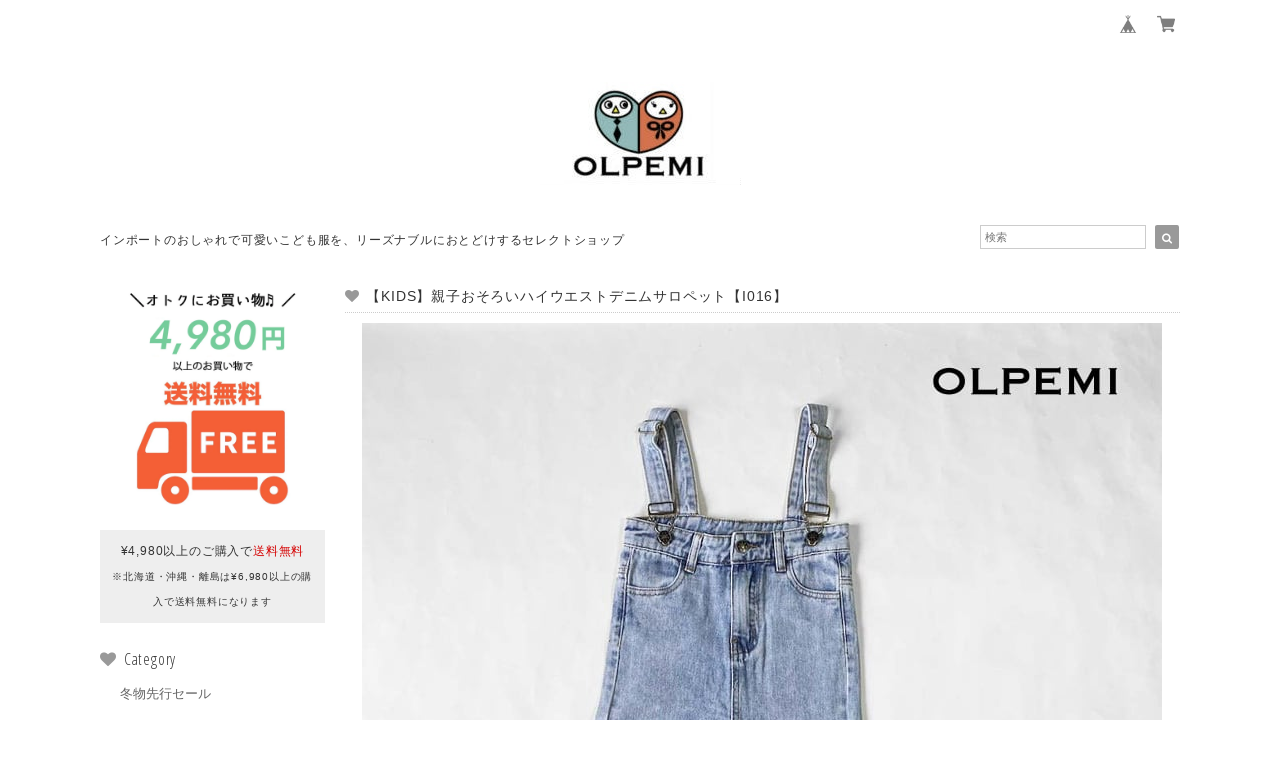

--- FILE ---
content_type: text/html; charset=UTF-8
request_url: https://www.bigforest2016.com/items/44457034
body_size: 58761
content:
<!DOCTYPE html>
<html lang="ja">
<head>

<link rel="stylesheet" type="text/css" href="https://cf-baseassets.thebase.in/1c0fecc73608271455f6066e468e9b81/asset/shop/BASEshop-c04794395695aab12cc9.css"/>
<meta charset="UTF-8">
<meta http-equiv="X-UA-Compatible" content="IE=edge">
<meta name="viewport" content="width=device-width, initial-scale=1, maximum-scale=1.0, user-scalable=no">
<meta name="msapplication-tap-highlight" content="no">
<link rel='canonical' href='https://www.bigforest2016.com/items/44457034' />


<title>【KIDS】親子おそろいハイウエストデニムサロペット【I016】 | インポート 韓国子供服 韓国雑貨のOLPEMI 雑貨 インテリア</title>

<meta name="BASE-Theme-Name" content="Natura">
<meta name="BASE-Theme-Version" content="2.220720">

<link rel='icon' type='image/png' href='//static.thebase.in/favicon.png' />
<link rel='apple-touch-icon' sizes='180x180' href='//static.thebase.in/apple-touch-icon.png' />
<link rel='apple-touch-icon-precomposed' href='//static.thebase.in/apple-touch-icon.png' />

<script src="https://ajax.googleapis.com/ajax/libs/jquery/1.12.4/jquery.min.js"></script>


<link href="https://fonts.googleapis.com/css?family=Open+Sans+Condensed:300" rel="stylesheet">
<link rel="stylesheet" href="https://basefile.akamaized.net/dolcevivace-shopselect-net/5b9b5711afcb1/materialize.min.css" type="text/css">
<link rel="stylesheet" href="//maxcdn.bootstrapcdn.com/font-awesome/4.3.0/css/font-awesome.min.css" type="text/css">

<link rel="stylesheet" href="https://basefile.akamaized.net/dolcevivace-shopselect-net/5b9b56ffa9581/jquery.fs.boxer.min.css" type="text/css">


<link rel="stylesheet" href="/css/shopTemplate/common.css?1769561469976">
<link rel="stylesheet" href="https://basefile.akamaized.net/dolcevivace-shopselect-net/6050ac068d836/dolce.vita.min.css" type="text/css">

<meta name="description" content="親子リンクコーデで楽しめるハイライズジーンズデザインのサロペット。他にはないデザインが親子コーデを印象的に演出♪ショルダーストラップはお好みの長さに調節可能♡インナーチェンジでロングシーズン着用いただけます。【サイズ】90cm・100cm・110cm・120cm・130cm・140cm【素材】綿　　　　　　▷90％その他　　　　▷10％【生地感】生地　　：硬めー　普通◯　柔らかめー生地厚さ：薄めー　普通◯　厚めー※肩ベルトは調整できます【モデル情報】身長　　　　　▷103cm着用サイズ　　▷100cm【90cm】総丈　　▷約63cm股下　　▷約30cm身幅　　▷約29cm【100cm】総丈　　▷約68cm股下　　▷約35cm身幅　　▷約32cm【110cm】総丈　　▷約73cm股下　　▷約39cm身幅　　▷約35cm【120cm】総丈　　▷約78cm股下　　▷約43cm身幅　　▷約33cm【130cm】総丈　　▷約84cm股下　　▷約44cm身幅　　▷約35cm【140cm】総丈　　▷約91cm股下　　▷約48cm身幅　　▷約37cm" />

<meta property="fb:app_id" content="350947278320210" />
<meta property="og:description" content="親子リンクコーデで楽しめるハイライズジーンズデザインのサロペット。他にはないデザインが親子コーデを印象的に演出♪ショルダーストラップはお好みの長さに調節可能♡インナーチェンジでロングシーズン着用いただけます。【サイズ】90cm・100cm・110cm・120cm・130cm・140cm【素材】綿　　　　　　▷90％その他　　　　▷10％【生地感】生地　　：硬めー　普通◯　柔らかめー生地厚さ：薄めー　普通◯　厚めー※肩ベルトは調整できます【モデル情報】身長　　　　　▷103cm着用サイズ　　▷100cm【90cm】総丈　　▷約63cm股下　　▷約30cm身幅　　▷約29cm【100cm】総丈　　▷約68cm股下　　▷約35cm身幅　　▷約32cm【110cm】総丈　　▷約73cm股下　　▷約39cm身幅　　▷約35cm【120cm】総丈　　▷約78cm股下　　▷約43cm身幅　　▷約33cm【130cm】総丈　　▷約84cm股下　　▷約44cm身幅　　▷約35cm【140cm】総丈　　▷約91cm股下　　▷約48cm身幅　　▷約37cm" />
<meta property="og:title" content="【KIDS】親子おそろいハイウエストデニムサロペット【I016】 | インポート 韓国子供服 韓国雑貨のOLPEMI 雑貨 インテリア powered by BASE" />
<meta property="og:image" content="https://baseec-img-mng.akamaized.net/images/item/origin/e752839032ee29879066ce70360d5590.jpg?imformat=generic&q=90&im=Resize,width=1200,type=normal" />
<meta property="og:url" content="https://www.bigforest2016.com/items/44457034" />
<meta property="og:site_name" content="インポート 韓国子供服 韓国雑貨のOLPEMI 雑貨 インテリア" />
<meta property="og:type" content="product" />

<meta property="product:price:amount" content="2790" />
<meta property="product:price:currency" content="JPY" />
<meta property="product:product_link" content="https://www.bigforest2016.com/items/44457034" />

<meta name="twitter:card" content="summary_large_image" />
		<meta name="twitter:site" content="@BASEec" />
	<meta name="twitter:url" content="https://www.bigforest2016.com/items/44457034" />
<meta name="twitter:title" content="【KIDS】親子おそろいハイウエストデニムサロペット【I016】 | インポート 韓国子供服 韓国雑貨のOLPEMI 雑貨 インテリア" />
<meta name="twitter:description" content="親子リンクコーデで楽しめるハイライズジーンズデザインのサロペット。他にはないデザインが親子コーデを印象的に演出♪ショルダーストラップはお好みの長さに調節可能♡インナーチェンジでロングシーズン着用いただけます。【サイズ】90cm・100cm・110cm・120cm・130cm・140cm【素材】綿　　　　　　▷90％その他　　　　▷10％【生地感】生地　　：硬めー　普通◯　柔らかめー生地厚さ：薄めー　普通◯　厚めー※肩ベルトは調整できます【モデル情報】身長　　　　　▷103cm着用サイズ　　▷100cm【90cm】総丈　　▷約63cm股下　　▷約30cm身幅　　▷約29cm【100cm】総丈　　▷約68cm股下　　▷約35cm身幅　　▷約32cm【110cm】総丈　　▷約73cm股下　　▷約39cm身幅　　▷約35cm【120cm】総丈　　▷約78cm股下　　▷約43cm身幅　　▷約33cm【130cm】総丈　　▷約84cm股下　　▷約44cm身幅　　▷約35cm【140cm】総丈　　▷約91cm股下　　▷約48cm身幅　　▷約37cm" />
<meta name="twitter:image" content="https://baseec-img-mng.akamaized.net/images/item/origin/e752839032ee29879066ce70360d5590.jpg?imformat=generic&q=90&im=Resize,width=1200,type=normal" />





<style type="text/css">
body { 
        background-image: none;
        background-color: #ffffff;
     }
</style>


<link rel="stylesheet" type="text/css" href="/item_label/css/ShopTemplate/style.css?1769561469976">
<script type="text/javascript" src="/item_label/js/ShopTemplate/labelpostion.js?1769561469976"></script>

<style type="text/css">
.dolce_logo_size .logoText,
nav .logoText,
#shopinfo .logoText{
		font-family:'Lato' , Vollkorn , -apple-system, BlinkMacSystemFont, "Helvetica Neue", "ヒラギノ角ゴ ProN W3", Hiragino Kaku Gothic ProN, Arial, "メイリオ", Meiryo, sans-serif !important;}
footer.page-footer-noitem {
	background-color: #eeeeee;}
footer .footer-link-text,
footer .footer-link-text a{
	color: #757575;}
a {
	color:#666666;}
a:hover,
a:focus {
	color:#999999;}
nav ul li a,
.side-nav li a,
#postageOpen{
	color:#666666 !important;}

@media (max-width: 992px) {
.side-nav li a,
.side-nav li a:hover{
	color:#333 !important;}}

nav ul li a:hover,
nav ul li a.active,
nav ul li a:hover,
nav ul li a.current-menu-item,
.news-text a:hover{
	color:#999999 !important;}
.item .desc{
  color:#bdbdbd;}
body,
#price-and-purchase .page-price,
#shopBlog .blog_title h2 a,
#shopBlog .blog_title h2 a:hover,
.item .natura-title,
.item .price,
.news-text a,
.news-text a:hover,
.vivace-postage,
.related-text,
.ticker,
.ticker a,
.ticker a:hover,
.floating-price{
	color: #333333 !important;}
#privacy, #law, .illegal-report a, .illegal-report a:hover{
	color:#333 !important;}
.blog-nav-arrow a:before,
.side-nav .side-nav-arrow a:before,
.side-nav #appsItemCategoryTag a:before,
#sidebar #appsItemCategoryTag a:before,
#sidebar .webicon-link:before,
.dolce-pointcolor,
.dolce-pointcolor i{
	color:#999999 !important;}
#main-search .item-search-submit,
#sub-search .item-search-submit,
#phone-search .item-search-submit,
#more a {
    background-color:#999999;}
#shopBlog .maincontainer h2{
	border-left:#999999 solid 4px;}
#price-and-purchase .purchaseButton .purchaseButton__btn,
#floating-cart .purchaseButton button,
#floating-cart .purchaseButton a,
#bottom-cart .purchase-btn button,
.floating-box .purchaseButton button,
.floating-box .purchaseButton a,
#bottom-cart .purchaseButton button,
#price-and-purchase button:focus,
#floating-cart button:focus,
#bottom-cart button:focus{
	background: #BF0000 !important;
	background:#d3704e !important;}

@media (min-width: 993px) {
.first-cell {
	max-width:100%;}}
.vivace-postage{
	background:#eeeeee;
	color:#333333 !important;}
.postage-price{
	color: #D50000 !important;}
.main-right h1,
#shopContact .contact-header,
#shopPrivacy .contact-header,
#shopLaw .contact-header,
#sidebar h1,
#sidebar h2{
	color:#333333;
	font-size:16px;
	font-family:'Open Sans Condensed', -apple-system, BlinkMacSystemFont, "Helvetica Neue", "ヒラギノ角ゴ ProN W3", Hiragino Kaku Gothic ProN, Arial, "メイリオ", Meiryo, sans-serif !important;}
#shopBlog .blog_inner,
#shopContact .inquirySection{
	padding:20px 0 40px 10px !important;}
@media (max-width: 992px) {
#shopBlog .blog_inner,
#shopContact .inquirySection{
	padding:20px 10px 40px 10px !important;}}
#privacy, #law{
	padding-top:0 !important;}
@media (max-width: 600px) {
.index-label{
	width:85% !important;
	max-width:85% !important;}
.index-label .label_image{
	height:42px !important;
	width:42px !important;}
.label_image {
	top: -7px;
	left: -19px;}}
.item .sale-price,
#price-and-purchase .page-sale-price,
.item .soldout,
#price-and-purchase .page-soldout,
.gallery .gallery-soldout,
.flex-wrapper .gallery-soldout,
.floating-sale-price,
.floating-soldout,
.bottom-soldout{
	color:#BF0000}
.item .sale-rate,
#price-and-purchase .page-sale-rate,
.floating-sale-rate{
	color:#BF0000;
	border: solid 1px #BF0000}
.boxer{
    cursor: url("https://basefile.s3.amazonaws.com/dolcevivace-shopselect-net/5797499343434/zoom-icon.png"), pointer;}
#newsandsearch,#newsandsearch-sp{display:block}#newsandsearch,#newsandsearch-sp{display:block}.pickup2{display:none}
.vivace-postage{display:none}
@media (min-width: 993px) {.vivace-postage{display:block !important}}
@media (max-width: 992px) {.vivace-postage{display:block !important}}
.attentionbox{display:none}
@media (min-width: 993px) {.attentionbox{display:block !important}}
@media (max-width: 992px) {.attentionbox{display:block !important}}
@media (max-width: 992px) {
#bottom-cart{display:block}
#page-top {bottom:45px}
.footer-link-text{margin-bottom:45px}
.msg_startButton {bottom:60px !important}}
#floating-cart .txt-black,
#bottom-cart .txt-black{
	color:#333 !important;}
.item .dolce-comingsoon,
#price-and-purchase .dolce-comingsoon,
.floating-comingsoon,
.bottom-comingsoon,
#price-and-purchase .page-attention .salesPeriod--term,
#price-and-purchase .page-attention .salesPeriod--willStart,
#price-and-purchase .page-attention .salesPeriod--finish{
	color:#00C7B6;}
#floating-cart:hover{opacity:1 !important;}
.item .dolce-preorder,
.preOrder .preOrder__data{
	color:#000000;}
.preOrder .preOrder__label{
	border: solid 1px #000000;
	color:#000000;}
@media screen and (min-width : 481px) {
.msg_startButton{right:calc(1% + 46px) !important;}
#i18{padding-right:10px;}}
.appsItemDetailCustomTag_heading{
	color:#333333 !important;}
.appsItemDetailCustomTag_description{
	font-size:inherit !important;
	color:#333333 !important;}
.baseCarouselCaption{
	visibility:visible !important;}
#price-and-purchase .dolce-takeout{
	color:#ff9800;
	border: solid 1px #ff9800;}
#price-and-purchase .takeout{
	color:#ff9800 !important;}
#price-and-purchase .dolce-lottery{
	color:#E53935;
	border: solid 1px #E53935;}
#price-and-purchase .lottery,
#price-and-purchase .lottery p{
	color:#E53935 !important;}
#itemSelect .itemOption__caption--error{
	color:#BF0000;}
#price-and-purchase label{
	color:#333333;}
#floating-cart button:disabled,
#price-and-purchase button:disabled {
  background:#e0e0e0 !important;}
.page-price .so-color,
.item .desc,
.item .soldout-price{
	color:#333333;}
#itemFloatingCartComPc,
#itemFloatingCartComSp{
	display:none}
.communityMain .communityTitle {
	color:#333333 !important;}
.communityMain .communityModalTextNotice {
	color:#666666 !important;}
.communityMain .communityItems .communityItem .communityItemLabelBlock.preOrder {
 border:1px solid #000000 !important;
 color:#000000 !important;}
#floating-cart .purchaseButton .purchaseButton__btn--disabled,
#price-and-purchase .purchaseButton .purchaseButton__btn--disabled{
	background:#ccc !important;
	opacity:1 !important;}
#floating-cart .purchaseButton .purchaseButton__btn--requestRestockMail{
	font-size:11px !important;}
.purchaseButtonModal__title,
.purchaseButtonModal__informationText{
	margin-bottom:0;}
.purchaseButtonModal__input{
	box-sizing: border-box !important;}
@media screen and (max-width: 600px) {
#itemSelect select{
  margin: 0 !important;}}
.ageVerificationWarning{
  font-size: 1.9rem !important;
  line-height: 2.2rem !important;
  color: #333333 !important;}
.purchaseButtonModal__inputAreaLabel,
.purchaseButtonModal__ageVerificationWarningText{
  color: #333 !important;}
@media screen and (max-width: 480px) {
footer.page-footer-noitem .footer-copyright {
padding-bottom:55px;}}

/* お知らせバナーApp */

/* メールマガジンApp */
#dolce-mailmagazine{
  margin-bottom:3rem;
  text-align: center;}
#dolce-mailmagazine h4{
  padding: 0 0 6px;
  font-weight: bold;}
.mailmagazine-text{
  padding: 0 0 6px;
  margin: 0 auto;}
.mailMagazineSubscribe_form{
  max-width: 320px;
  margin: 0 auto;}
.mailMagazineSubscribe_field {
  display: flex;}
.mailMagazineSubscribe_input {
  width: 250px !important;
  height: 34px !important;
  margin-right: 10px !important;
  border-radius: 4px !important;
  background-color: #fff !important;
  border: #CCC solid 1px !important;
  padding: 0 10px !important;}
.mailMagazineSubscribe_input::placeholder{
  color:#ccc !important;}
.mailMagazineSubscribe_submit {
  width: 70px;
  height: 34px;
  color: #fff;
  border-radius: 4px;
  background-color: #252525;
  cursor: pointer;
  border: none !important;}
.mailMagazineSubscribe_submit:disabled {
  background: #ccc;}

html {
  visibility: hidden;}
html.wf-active,
html.loading-delay {
    visibility: visible;}


</style>

<script type="text/javascript">
  WebFontConfig = {
   google: { families: [ 'Vollkorn::latin', 'Tangerine::latin', 'Damion::latin', 'Cinzel::latin', 'Lato::latin', 'Quicksand::latin', 'BenchNine::latin', 'UnifrakturMaguntia::latin' ] }
  };
  (function() {
   var wf = document.createElement('script');
    wf.src = ('https:' == document.location.protocol ? 'https' : 'http') +
'://ajax.googleapis.com/ajax/libs/webfont/1/webfont.js';
    wf.type = 'text/javascript';
    wf.async = 'true';
    var s = document.getElementsByTagName('script')[0];
    s.parentNode.insertBefore(wf, s);
 })();
</script>

<script type="text/javascript">
	var _gaq = _gaq || [];
	var gtag = gtag || function(){};
</script>
			<script>
window.dataLayer = window.dataLayer || [];
window.dataLayer.push({

	
						'shopTheme': "my_theme_53687",
		
				'shopId': "bigforest-shopselect-net",

						'itemId': "44457034",
		
				
							'itemPrice': 2790,
			'GA4ViewItems': [
				{
					'item_id': "44457034",
					'item_name': "\u3010KIDS\u3011\u89aa\u5b50\u304a\u305d\u308d\u3044\u30cf\u30a4\u30a6\u30a8\u30b9\u30c8\u30c7\u30cb\u30e0\u30b5\u30ed\u30da\u30c3\u30c8\u3010I016\u3011",
					'price': 2790,
					'quantity': 1,
				}
			],
		
	
		});
</script>


<!-- Google Tag Manager for thebase.in-->
<noscript><iframe src="//www.googletagmanager.com/ns.html?id=GTM-K652NBTK"
height="0" width="0" style="display:none;visibility:hidden"></iframe></noscript>
<script>(function(w,d,s,l,i){w[l]=w[l]||[];w[l].push({'gtm.start':
new Date().getTime(),event:'gtm.js'});var f=d.getElementsByTagName(s)[0],
j=d.createElement(s),dl=l!='dataLayer'?'&l='+l:'';j.async=true;j.src=
'//www.googletagmanager.com/gtm.js?id='+i+dl;f.parentNode.insertBefore(j,f);
})(window,document,'script','dataLayer','GTM-K652NBTK');</script>
<!-- End Google Tag Manager -->

<script type="text/javascript">


</script>

	


	<!-- Facebook Pixel Code -->
	<script>
		!function(f,b,e,v,n,t,s){if(f.fbq)return;n=f.fbq=function(){n.callMethod?
			n.callMethod.apply(n,arguments):n.queue.push(arguments)};if(!f._fbq)f._fbq=n;
			n.push=n;n.loaded=!0;n.version='2.0';n.queue=[];t=b.createElement(e);t.async=!0;
			t.src=v;s=b.getElementsByTagName(e)[0];s.parentNode.insertBefore(t,s)}(window,
			document,'script','https://connect.facebook.net/en_US/fbevents.js');

			
		fbq('init', '208934889917689', {}, { agent: 'plthebase' });
		fbq('trackSingle', '208934889917689', 'PageView');

				const viewContentEventId = crypto.randomUUID();
		const viewContentEventIdObj = { eventID: viewContentEventId };
		fbq('trackSingle', '208934889917689', 'ViewContent', {"content_ids":["44457034"],"content_name":"\u3010KIDS\u3011\u89aa\u5b50\u304a\u305d\u308d\u3044\u30cf\u30a4\u30a6\u30a8\u30b9\u30c8\u30c7\u30cb\u30e0\u30b5\u30ed\u30da\u30c3\u30c8\u3010I016\u3011","content_type":"product","contents":[{"id":"44457034","quantity":1,"item_price":2790}],"currency":"JPY","value":2790}, viewContentEventIdObj);
		data = JSON.parse('{"content_ids":["44457034"],"content_name":"\u3010KIDS\u3011\u89aa\u5b50\u304a\u305d\u308d\u3044\u30cf\u30a4\u30a6\u30a8\u30b9\u30c8\u30c7\u30cb\u30e0\u30b5\u30ed\u30da\u30c3\u30c8\u3010I016\u3011","content_type":"product","contents":[{"id":"44457034","quantity":1,"item_price":2790}],"currency":"JPY","value":2790}');
		data.event_name = 'ViewContent';
		data.event_id = viewContentEventId;
				if (data) {
			(function(data) {
				window.addEventListener('load', function() {
					$.ajax({
						type: 'POST',
						url: "https://www.bigforest2016.com/facebook/conversion/",
						dataType: 'json',
						data: data,
						success: function (data) {},
					})
				})
			})(data)
		}

	</script>
	<!-- End Facebook Pixel Code -->





<meta name="cot:primaryColor" content="#000000"><meta name="cot:accentColor" content="#000000"><meta name="cot:textColor" content="#000000"><meta name="cot:lightTextColor" content="#ffffff"><meta name="cot:complementaryColor" content="#000000"><meta name="cot:titleColor" content="#000000">

	

	<script type="text/javascript">
		;window.NREUM||(NREUM={});NREUM.init={distributed_tracing:{enabled:true},privacy:{cookies_enabled:true},ajax:{deny_list:["bam.nr-data.net"]}};

		;NREUM.loader_config={accountID:"2907216",trustKey:"2804831",agentID:"663072695",licenseKey:"NRJS-4c41e18b2dabf750af0",applicationID:"663072695"}
		;NREUM.info={beacon:"bam.nr-data.net",errorBeacon:"bam.nr-data.net",licenseKey:"NRJS-4c41e18b2dabf750af0",applicationID:"663072695",sa:1}

		;/*! For license information please see nr-loader-spa-1.236.0.min.js.LICENSE.txt */
		(()=>{"use strict";var e,t,r={5763:(e,t,r)=>{r.d(t,{P_:()=>l,Mt:()=>g,C5:()=>s,DL:()=>v,OP:()=>T,lF:()=>D,Yu:()=>y,Dg:()=>h,CX:()=>c,GE:()=>b,sU:()=>_});var n=r(8632),i=r(9567);const o={beacon:n.ce.beacon,errorBeacon:n.ce.errorBeacon,licenseKey:void 0,applicationID:void 0,sa:void 0,queueTime:void 0,applicationTime:void 0,ttGuid:void 0,user:void 0,account:void 0,product:void 0,extra:void 0,jsAttributes:{},userAttributes:void 0,atts:void 0,transactionName:void 0,tNamePlain:void 0},a={};function s(e){if(!e)throw new Error("All info objects require an agent identifier!");if(!a[e])throw new Error("Info for ".concat(e," was never set"));return a[e]}function c(e,t){if(!e)throw new Error("All info objects require an agent identifier!");a[e]=(0,i.D)(t,o),(0,n.Qy)(e,a[e],"info")}var u=r(7056);const d=()=>{const e={blockSelector:"[data-nr-block]",maskInputOptions:{password:!0}};return{allow_bfcache:!0,privacy:{cookies_enabled:!0},ajax:{deny_list:void 0,enabled:!0,harvestTimeSeconds:10},distributed_tracing:{enabled:void 0,exclude_newrelic_header:void 0,cors_use_newrelic_header:void 0,cors_use_tracecontext_headers:void 0,allowed_origins:void 0},session:{domain:void 0,expiresMs:u.oD,inactiveMs:u.Hb},ssl:void 0,obfuscate:void 0,jserrors:{enabled:!0,harvestTimeSeconds:10},metrics:{enabled:!0},page_action:{enabled:!0,harvestTimeSeconds:30},page_view_event:{enabled:!0},page_view_timing:{enabled:!0,harvestTimeSeconds:30,long_task:!1},session_trace:{enabled:!0,harvestTimeSeconds:10},harvest:{tooManyRequestsDelay:60},session_replay:{enabled:!1,harvestTimeSeconds:60,sampleRate:.1,errorSampleRate:.1,maskTextSelector:"*",maskAllInputs:!0,get blockClass(){return"nr-block"},get ignoreClass(){return"nr-ignore"},get maskTextClass(){return"nr-mask"},get blockSelector(){return e.blockSelector},set blockSelector(t){e.blockSelector+=",".concat(t)},get maskInputOptions(){return e.maskInputOptions},set maskInputOptions(t){e.maskInputOptions={...t,password:!0}}},spa:{enabled:!0,harvestTimeSeconds:10}}},f={};function l(e){if(!e)throw new Error("All configuration objects require an agent identifier!");if(!f[e])throw new Error("Configuration for ".concat(e," was never set"));return f[e]}function h(e,t){if(!e)throw new Error("All configuration objects require an agent identifier!");f[e]=(0,i.D)(t,d()),(0,n.Qy)(e,f[e],"config")}function g(e,t){if(!e)throw new Error("All configuration objects require an agent identifier!");var r=l(e);if(r){for(var n=t.split("."),i=0;i<n.length-1;i++)if("object"!=typeof(r=r[n[i]]))return;r=r[n[n.length-1]]}return r}const p={accountID:void 0,trustKey:void 0,agentID:void 0,licenseKey:void 0,applicationID:void 0,xpid:void 0},m={};function v(e){if(!e)throw new Error("All loader-config objects require an agent identifier!");if(!m[e])throw new Error("LoaderConfig for ".concat(e," was never set"));return m[e]}function b(e,t){if(!e)throw new Error("All loader-config objects require an agent identifier!");m[e]=(0,i.D)(t,p),(0,n.Qy)(e,m[e],"loader_config")}const y=(0,n.mF)().o;var w=r(385),x=r(6818);const A={buildEnv:x.Re,bytesSent:{},queryBytesSent:{},customTransaction:void 0,disabled:!1,distMethod:x.gF,isolatedBacklog:!1,loaderType:void 0,maxBytes:3e4,offset:Math.floor(w._A?.performance?.timeOrigin||w._A?.performance?.timing?.navigationStart||Date.now()),onerror:void 0,origin:""+w._A.location,ptid:void 0,releaseIds:{},session:void 0,xhrWrappable:"function"==typeof w._A.XMLHttpRequest?.prototype?.addEventListener,version:x.q4},E={};function T(e){if(!e)throw new Error("All runtime objects require an agent identifier!");if(!E[e])throw new Error("Runtime for ".concat(e," was never set"));return E[e]}function _(e,t){if(!e)throw new Error("All runtime objects require an agent identifier!");E[e]=(0,i.D)(t,A),(0,n.Qy)(e,E[e],"runtime")}function D(e){return function(e){try{const t=s(e);return!!t.licenseKey&&!!t.errorBeacon&&!!t.applicationID}catch(e){return!1}}(e)}},9567:(e,t,r)=>{r.d(t,{D:()=>i});var n=r(50);function i(e,t){try{if(!e||"object"!=typeof e)return(0,n.Z)("Setting a Configurable requires an object as input");if(!t||"object"!=typeof t)return(0,n.Z)("Setting a Configurable requires a model to set its initial properties");const r=Object.create(Object.getPrototypeOf(t),Object.getOwnPropertyDescriptors(t)),o=0===Object.keys(r).length?e:r;for(let a in o)if(void 0!==e[a])try{"object"==typeof e[a]&&"object"==typeof t[a]?r[a]=i(e[a],t[a]):r[a]=e[a]}catch(e){(0,n.Z)("An error occurred while setting a property of a Configurable",e)}return r}catch(e){(0,n.Z)("An error occured while setting a Configurable",e)}}},6818:(e,t,r)=>{r.d(t,{Re:()=>i,gF:()=>o,q4:()=>n});const n="1.236.0",i="PROD",o="CDN"},385:(e,t,r)=>{r.d(t,{FN:()=>a,IF:()=>u,Nk:()=>f,Tt:()=>s,_A:()=>o,il:()=>n,pL:()=>c,v6:()=>i,w1:()=>d});const n="undefined"!=typeof window&&!!window.document,i="undefined"!=typeof WorkerGlobalScope&&("undefined"!=typeof self&&self instanceof WorkerGlobalScope&&self.navigator instanceof WorkerNavigator||"undefined"!=typeof globalThis&&globalThis instanceof WorkerGlobalScope&&globalThis.navigator instanceof WorkerNavigator),o=n?window:"undefined"!=typeof WorkerGlobalScope&&("undefined"!=typeof self&&self instanceof WorkerGlobalScope&&self||"undefined"!=typeof globalThis&&globalThis instanceof WorkerGlobalScope&&globalThis),a=""+o?.location,s=/iPad|iPhone|iPod/.test(navigator.userAgent),c=s&&"undefined"==typeof SharedWorker,u=(()=>{const e=navigator.userAgent.match(/Firefox[/\s](\d+\.\d+)/);return Array.isArray(e)&&e.length>=2?+e[1]:0})(),d=Boolean(n&&window.document.documentMode),f=!!navigator.sendBeacon},1117:(e,t,r)=>{r.d(t,{w:()=>o});var n=r(50);const i={agentIdentifier:"",ee:void 0};class o{constructor(e){try{if("object"!=typeof e)return(0,n.Z)("shared context requires an object as input");this.sharedContext={},Object.assign(this.sharedContext,i),Object.entries(e).forEach((e=>{let[t,r]=e;Object.keys(i).includes(t)&&(this.sharedContext[t]=r)}))}catch(e){(0,n.Z)("An error occured while setting SharedContext",e)}}}},8e3:(e,t,r)=>{r.d(t,{L:()=>d,R:()=>c});var n=r(2177),i=r(1284),o=r(4322),a=r(3325);const s={};function c(e,t){const r={staged:!1,priority:a.p[t]||0};u(e),s[e].get(t)||s[e].set(t,r)}function u(e){e&&(s[e]||(s[e]=new Map))}function d(){let e=arguments.length>0&&void 0!==arguments[0]?arguments[0]:"",t=arguments.length>1&&void 0!==arguments[1]?arguments[1]:"feature";if(u(e),!e||!s[e].get(t))return a(t);s[e].get(t).staged=!0;const r=[...s[e]];function a(t){const r=e?n.ee.get(e):n.ee,a=o.X.handlers;if(r.backlog&&a){var s=r.backlog[t],c=a[t];if(c){for(var u=0;s&&u<s.length;++u)f(s[u],c);(0,i.D)(c,(function(e,t){(0,i.D)(t,(function(t,r){r[0].on(e,r[1])}))}))}delete a[t],r.backlog[t]=null,r.emit("drain-"+t,[])}}r.every((e=>{let[t,r]=e;return r.staged}))&&(r.sort(((e,t)=>e[1].priority-t[1].priority)),r.forEach((e=>{let[t]=e;a(t)})))}function f(e,t){var r=e[1];(0,i.D)(t[r],(function(t,r){var n=e[0];if(r[0]===n){var i=r[1],o=e[3],a=e[2];i.apply(o,a)}}))}},2177:(e,t,r)=>{r.d(t,{c:()=>f,ee:()=>u});var n=r(8632),i=r(2210),o=r(1284),a=r(5763),s="nr@context";let c=(0,n.fP)();var u;function d(){}function f(e){return(0,i.X)(e,s,l)}function l(){return new d}function h(){u.aborted=!0,u.backlog={}}c.ee?u=c.ee:(u=function e(t,r){var n={},c={},f={},g=!1;try{g=16===r.length&&(0,a.OP)(r).isolatedBacklog}catch(e){}var p={on:b,addEventListener:b,removeEventListener:y,emit:v,get:x,listeners:w,context:m,buffer:A,abort:h,aborted:!1,isBuffering:E,debugId:r,backlog:g?{}:t&&"object"==typeof t.backlog?t.backlog:{}};return p;function m(e){return e&&e instanceof d?e:e?(0,i.X)(e,s,l):l()}function v(e,r,n,i,o){if(!1!==o&&(o=!0),!u.aborted||i){t&&o&&t.emit(e,r,n);for(var a=m(n),s=w(e),d=s.length,f=0;f<d;f++)s[f].apply(a,r);var l=T()[c[e]];return l&&l.push([p,e,r,a]),a}}function b(e,t){n[e]=w(e).concat(t)}function y(e,t){var r=n[e];if(r)for(var i=0;i<r.length;i++)r[i]===t&&r.splice(i,1)}function w(e){return n[e]||[]}function x(t){return f[t]=f[t]||e(p,t)}function A(e,t){var r=T();p.aborted||(0,o.D)(e,(function(e,n){t=t||"feature",c[n]=t,t in r||(r[t]=[])}))}function E(e){return!!T()[c[e]]}function T(){return p.backlog}}(void 0,"globalEE"),c.ee=u)},5546:(e,t,r)=>{r.d(t,{E:()=>n,p:()=>i});var n=r(2177).ee.get("handle");function i(e,t,r,i,o){o?(o.buffer([e],i),o.emit(e,t,r)):(n.buffer([e],i),n.emit(e,t,r))}},4322:(e,t,r)=>{r.d(t,{X:()=>o});var n=r(5546);o.on=a;var i=o.handlers={};function o(e,t,r,o){a(o||n.E,i,e,t,r)}function a(e,t,r,i,o){o||(o="feature"),e||(e=n.E);var a=t[o]=t[o]||{};(a[r]=a[r]||[]).push([e,i])}},3239:(e,t,r)=>{r.d(t,{bP:()=>s,iz:()=>c,m$:()=>a});var n=r(385);let i=!1,o=!1;try{const e={get passive(){return i=!0,!1},get signal(){return o=!0,!1}};n._A.addEventListener("test",null,e),n._A.removeEventListener("test",null,e)}catch(e){}function a(e,t){return i||o?{capture:!!e,passive:i,signal:t}:!!e}function s(e,t){let r=arguments.length>2&&void 0!==arguments[2]&&arguments[2],n=arguments.length>3?arguments[3]:void 0;window.addEventListener(e,t,a(r,n))}function c(e,t){let r=arguments.length>2&&void 0!==arguments[2]&&arguments[2],n=arguments.length>3?arguments[3]:void 0;document.addEventListener(e,t,a(r,n))}},4402:(e,t,r)=>{r.d(t,{Ht:()=>u,M:()=>c,Rl:()=>a,ky:()=>s});var n=r(385);const i="xxxxxxxx-xxxx-4xxx-yxxx-xxxxxxxxxxxx";function o(e,t){return e?15&e[t]:16*Math.random()|0}function a(){const e=n._A?.crypto||n._A?.msCrypto;let t,r=0;return e&&e.getRandomValues&&(t=e.getRandomValues(new Uint8Array(31))),i.split("").map((e=>"x"===e?o(t,++r).toString(16):"y"===e?(3&o()|8).toString(16):e)).join("")}function s(e){const t=n._A?.crypto||n._A?.msCrypto;let r,i=0;t&&t.getRandomValues&&(r=t.getRandomValues(new Uint8Array(31)));const a=[];for(var s=0;s<e;s++)a.push(o(r,++i).toString(16));return a.join("")}function c(){return s(16)}function u(){return s(32)}},7056:(e,t,r)=>{r.d(t,{Bq:()=>n,Hb:()=>o,oD:()=>i});const n="NRBA",i=144e5,o=18e5},7894:(e,t,r)=>{function n(){return Math.round(performance.now())}r.d(t,{z:()=>n})},7243:(e,t,r)=>{r.d(t,{e:()=>o});var n=r(385),i={};function o(e){if(e in i)return i[e];if(0===(e||"").indexOf("data:"))return{protocol:"data"};let t;var r=n._A?.location,o={};if(n.il)t=document.createElement("a"),t.href=e;else try{t=new URL(e,r.href)}catch(e){return o}o.port=t.port;var a=t.href.split("://");!o.port&&a[1]&&(o.port=a[1].split("/")[0].split("@").pop().split(":")[1]),o.port&&"0"!==o.port||(o.port="https"===a[0]?"443":"80"),o.hostname=t.hostname||r.hostname,o.pathname=t.pathname,o.protocol=a[0],"/"!==o.pathname.charAt(0)&&(o.pathname="/"+o.pathname);var s=!t.protocol||":"===t.protocol||t.protocol===r.protocol,c=t.hostname===r.hostname&&t.port===r.port;return o.sameOrigin=s&&(!t.hostname||c),"/"===o.pathname&&(i[e]=o),o}},50:(e,t,r)=>{function n(e,t){"function"==typeof console.warn&&(console.warn("New Relic: ".concat(e)),t&&console.warn(t))}r.d(t,{Z:()=>n})},2587:(e,t,r)=>{r.d(t,{N:()=>c,T:()=>u});var n=r(2177),i=r(5546),o=r(8e3),a=r(3325);const s={stn:[a.D.sessionTrace],err:[a.D.jserrors,a.D.metrics],ins:[a.D.pageAction],spa:[a.D.spa],sr:[a.D.sessionReplay,a.D.sessionTrace]};function c(e,t){const r=n.ee.get(t);e&&"object"==typeof e&&(Object.entries(e).forEach((e=>{let[t,n]=e;void 0===u[t]&&(s[t]?s[t].forEach((e=>{n?(0,i.p)("feat-"+t,[],void 0,e,r):(0,i.p)("block-"+t,[],void 0,e,r),(0,i.p)("rumresp-"+t,[Boolean(n)],void 0,e,r)})):n&&(0,i.p)("feat-"+t,[],void 0,void 0,r),u[t]=Boolean(n))})),Object.keys(s).forEach((e=>{void 0===u[e]&&(s[e]?.forEach((t=>(0,i.p)("rumresp-"+e,[!1],void 0,t,r))),u[e]=!1)})),(0,o.L)(t,a.D.pageViewEvent))}const u={}},2210:(e,t,r)=>{r.d(t,{X:()=>i});var n=Object.prototype.hasOwnProperty;function i(e,t,r){if(n.call(e,t))return e[t];var i=r();if(Object.defineProperty&&Object.keys)try{return Object.defineProperty(e,t,{value:i,writable:!0,enumerable:!1}),i}catch(e){}return e[t]=i,i}},1284:(e,t,r)=>{r.d(t,{D:()=>n});const n=(e,t)=>Object.entries(e||{}).map((e=>{let[r,n]=e;return t(r,n)}))},4351:(e,t,r)=>{r.d(t,{P:()=>o});var n=r(2177);const i=()=>{const e=new WeakSet;return(t,r)=>{if("object"==typeof r&&null!==r){if(e.has(r))return;e.add(r)}return r}};function o(e){try{return JSON.stringify(e,i())}catch(e){try{n.ee.emit("internal-error",[e])}catch(e){}}}},3960:(e,t,r)=>{r.d(t,{K:()=>a,b:()=>o});var n=r(3239);function i(){return"undefined"==typeof document||"complete"===document.readyState}function o(e,t){if(i())return e();(0,n.bP)("load",e,t)}function a(e){if(i())return e();(0,n.iz)("DOMContentLoaded",e)}},8632:(e,t,r)=>{r.d(t,{EZ:()=>u,Qy:()=>c,ce:()=>o,fP:()=>a,gG:()=>d,mF:()=>s});var n=r(7894),i=r(385);const o={beacon:"bam.nr-data.net",errorBeacon:"bam.nr-data.net"};function a(){return i._A.NREUM||(i._A.NREUM={}),void 0===i._A.newrelic&&(i._A.newrelic=i._A.NREUM),i._A.NREUM}function s(){let e=a();return e.o||(e.o={ST:i._A.setTimeout,SI:i._A.setImmediate,CT:i._A.clearTimeout,XHR:i._A.XMLHttpRequest,REQ:i._A.Request,EV:i._A.Event,PR:i._A.Promise,MO:i._A.MutationObserver,FETCH:i._A.fetch}),e}function c(e,t,r){let i=a();const o=i.initializedAgents||{},s=o[e]||{};return Object.keys(s).length||(s.initializedAt={ms:(0,n.z)(),date:new Date}),i.initializedAgents={...o,[e]:{...s,[r]:t}},i}function u(e,t){a()[e]=t}function d(){return function(){let e=a();const t=e.info||{};e.info={beacon:o.beacon,errorBeacon:o.errorBeacon,...t}}(),function(){let e=a();const t=e.init||{};e.init={...t}}(),s(),function(){let e=a();const t=e.loader_config||{};e.loader_config={...t}}(),a()}},7956:(e,t,r)=>{r.d(t,{N:()=>i});var n=r(3239);function i(e){let t=arguments.length>1&&void 0!==arguments[1]&&arguments[1],r=arguments.length>2?arguments[2]:void 0,i=arguments.length>3?arguments[3]:void 0;return void(0,n.iz)("visibilitychange",(function(){if(t)return void("hidden"==document.visibilityState&&e());e(document.visibilityState)}),r,i)}},1214:(e,t,r)=>{r.d(t,{em:()=>v,u5:()=>N,QU:()=>S,_L:()=>I,Gm:()=>L,Lg:()=>M,gy:()=>U,BV:()=>Q,Kf:()=>ee});var n=r(2177);const i="nr@original";var o=Object.prototype.hasOwnProperty,a=!1;function s(e,t){return e||(e=n.ee),r.inPlace=function(e,t,n,i,o){n||(n="");var a,s,c,u="-"===n.charAt(0);for(c=0;c<t.length;c++)d(a=e[s=t[c]])||(e[s]=r(a,u?s+n:n,i,s,o))},r.flag=i,r;function r(t,r,n,a,s){return d(t)?t:(r||(r=""),nrWrapper[i]=t,u(t,nrWrapper,e),nrWrapper);function nrWrapper(){var i,u,d,f;try{u=this,i=[...arguments],d="function"==typeof n?n(i,u):n||{}}catch(t){c([t,"",[i,u,a],d],e)}o(r+"start",[i,u,a],d,s);try{return f=t.apply(u,i)}catch(e){throw o(r+"err",[i,u,e],d,s),e}finally{o(r+"end",[i,u,f],d,s)}}}function o(r,n,i,o){if(!a||t){var s=a;a=!0;try{e.emit(r,n,i,t,o)}catch(t){c([t,r,n,i],e)}a=s}}}function c(e,t){t||(t=n.ee);try{t.emit("internal-error",e)}catch(e){}}function u(e,t,r){if(Object.defineProperty&&Object.keys)try{return Object.keys(e).forEach((function(r){Object.defineProperty(t,r,{get:function(){return e[r]},set:function(t){return e[r]=t,t}})})),t}catch(e){c([e],r)}for(var n in e)o.call(e,n)&&(t[n]=e[n]);return t}function d(e){return!(e&&e instanceof Function&&e.apply&&!e[i])}var f=r(2210),l=r(385);const h={},g=XMLHttpRequest,p="addEventListener",m="removeEventListener";function v(e){var t=function(e){return(e||n.ee).get("events")}(e);if(h[t.debugId]++)return t;h[t.debugId]=1;var r=s(t,!0);function i(e){r.inPlace(e,[p,m],"-",o)}function o(e,t){return e[1]}return"getPrototypeOf"in Object&&(l.il&&b(document,i),b(l._A,i),b(g.prototype,i)),t.on(p+"-start",(function(e,t){var n=e[1];if(null!==n&&("function"==typeof n||"object"==typeof n)){var i=(0,f.X)(n,"nr@wrapped",(function(){var e={object:function(){if("function"!=typeof n.handleEvent)return;return n.handleEvent.apply(n,arguments)},function:n}[typeof n];return e?r(e,"fn-",null,e.name||"anonymous"):n}));this.wrapped=e[1]=i}})),t.on(m+"-start",(function(e){e[1]=this.wrapped||e[1]})),t}function b(e,t){let r=e;for(;"object"==typeof r&&!Object.prototype.hasOwnProperty.call(r,p);)r=Object.getPrototypeOf(r);for(var n=arguments.length,i=new Array(n>2?n-2:0),o=2;o<n;o++)i[o-2]=arguments[o];r&&t(r,...i)}var y="fetch-",w=y+"body-",x=["arrayBuffer","blob","json","text","formData"],A=l._A.Request,E=l._A.Response,T="prototype",_="nr@context";const D={};function N(e){const t=function(e){return(e||n.ee).get("fetch")}(e);if(!(A&&E&&l._A.fetch))return t;if(D[t.debugId]++)return t;function r(e,r,n){var i=e[r];"function"==typeof i&&(e[r]=function(){var e,r=[...arguments],o={};t.emit(n+"before-start",[r],o),o[_]&&o[_].dt&&(e=o[_].dt);var a=i.apply(this,r);return t.emit(n+"start",[r,e],a),a.then((function(e){return t.emit(n+"end",[null,e],a),e}),(function(e){throw t.emit(n+"end",[e],a),e}))})}return D[t.debugId]=1,x.forEach((e=>{r(A[T],e,w),r(E[T],e,w)})),r(l._A,"fetch",y),t.on(y+"end",(function(e,r){var n=this;if(r){var i=r.headers.get("content-length");null!==i&&(n.rxSize=i),t.emit(y+"done",[null,r],n)}else t.emit(y+"done",[e],n)})),t}const O={},j=["pushState","replaceState"];function S(e){const t=function(e){return(e||n.ee).get("history")}(e);return!l.il||O[t.debugId]++||(O[t.debugId]=1,s(t).inPlace(window.history,j,"-")),t}var P=r(3239);const C={},R=["appendChild","insertBefore","replaceChild"];function I(e){const t=function(e){return(e||n.ee).get("jsonp")}(e);if(!l.il||C[t.debugId])return t;C[t.debugId]=!0;var r=s(t),i=/[?&](?:callback|cb)=([^&#]+)/,o=/(.*)\.([^.]+)/,a=/^(\w+)(\.|$)(.*)$/;function c(e,t){var r=e.match(a),n=r[1],i=r[3];return i?c(i,t[n]):t[n]}return r.inPlace(Node.prototype,R,"dom-"),t.on("dom-start",(function(e){!function(e){if(!e||"string"!=typeof e.nodeName||"script"!==e.nodeName.toLowerCase())return;if("function"!=typeof e.addEventListener)return;var n=(a=e.src,s=a.match(i),s?s[1]:null);var a,s;if(!n)return;var u=function(e){var t=e.match(o);if(t&&t.length>=3)return{key:t[2],parent:c(t[1],window)};return{key:e,parent:window}}(n);if("function"!=typeof u.parent[u.key])return;var d={};function f(){t.emit("jsonp-end",[],d),e.removeEventListener("load",f,(0,P.m$)(!1)),e.removeEventListener("error",l,(0,P.m$)(!1))}function l(){t.emit("jsonp-error",[],d),t.emit("jsonp-end",[],d),e.removeEventListener("load",f,(0,P.m$)(!1)),e.removeEventListener("error",l,(0,P.m$)(!1))}r.inPlace(u.parent,[u.key],"cb-",d),e.addEventListener("load",f,(0,P.m$)(!1)),e.addEventListener("error",l,(0,P.m$)(!1)),t.emit("new-jsonp",[e.src],d)}(e[0])})),t}var k=r(5763);const H={};function L(e){const t=function(e){return(e||n.ee).get("mutation")}(e);if(!l.il||H[t.debugId])return t;H[t.debugId]=!0;var r=s(t),i=k.Yu.MO;return i&&(window.MutationObserver=function(e){return this instanceof i?new i(r(e,"fn-")):i.apply(this,arguments)},MutationObserver.prototype=i.prototype),t}const z={};function M(e){const t=function(e){return(e||n.ee).get("promise")}(e);if(z[t.debugId])return t;z[t.debugId]=!0;var r=n.c,o=s(t),a=k.Yu.PR;return a&&function(){function e(r){var n=t.context(),i=o(r,"executor-",n,null,!1);const s=Reflect.construct(a,[i],e);return t.context(s).getCtx=function(){return n},s}l._A.Promise=e,Object.defineProperty(e,"name",{value:"Promise"}),e.toString=function(){return a.toString()},Object.setPrototypeOf(e,a),["all","race"].forEach((function(r){const n=a[r];e[r]=function(e){let i=!1;[...e||[]].forEach((e=>{this.resolve(e).then(a("all"===r),a(!1))}));const o=n.apply(this,arguments);return o;function a(e){return function(){t.emit("propagate",[null,!i],o,!1,!1),i=i||!e}}}})),["resolve","reject"].forEach((function(r){const n=a[r];e[r]=function(e){const r=n.apply(this,arguments);return e!==r&&t.emit("propagate",[e,!0],r,!1,!1),r}})),e.prototype=a.prototype;const n=a.prototype.then;a.prototype.then=function(){var e=this,i=r(e);i.promise=e;for(var a=arguments.length,s=new Array(a),c=0;c<a;c++)s[c]=arguments[c];s[0]=o(s[0],"cb-",i,null,!1),s[1]=o(s[1],"cb-",i,null,!1);const u=n.apply(this,s);return i.nextPromise=u,t.emit("propagate",[e,!0],u,!1,!1),u},a.prototype.then[i]=n,t.on("executor-start",(function(e){e[0]=o(e[0],"resolve-",this,null,!1),e[1]=o(e[1],"resolve-",this,null,!1)})),t.on("executor-err",(function(e,t,r){e[1](r)})),t.on("cb-end",(function(e,r,n){t.emit("propagate",[n,!0],this.nextPromise,!1,!1)})),t.on("propagate",(function(e,r,n){this.getCtx&&!r||(this.getCtx=function(){if(e instanceof Promise)var r=t.context(e);return r&&r.getCtx?r.getCtx():this})}))}(),t}const B={},F="requestAnimationFrame";function U(e){const t=function(e){return(e||n.ee).get("raf")}(e);if(!l.il||B[t.debugId]++)return t;B[t.debugId]=1;var r=s(t);return r.inPlace(window,[F],"raf-"),t.on("raf-start",(function(e){e[0]=r(e[0],"fn-")})),t}const q={},G="setTimeout",V="setInterval",X="clearTimeout",W="-start",Z="-",$=[G,"setImmediate",V,X,"clearImmediate"];function Q(e){const t=function(e){return(e||n.ee).get("timer")}(e);if(q[t.debugId]++)return t;q[t.debugId]=1;var r=s(t);return r.inPlace(l._A,$.slice(0,2),G+Z),r.inPlace(l._A,$.slice(2,3),V+Z),r.inPlace(l._A,$.slice(3),X+Z),t.on(V+W,(function(e,t,n){e[0]=r(e[0],"fn-",null,n)})),t.on(G+W,(function(e,t,n){this.method=n,this.timerDuration=isNaN(e[1])?0:+e[1],e[0]=r(e[0],"fn-",this,n)})),t}var Y=r(50);const K={},J=["open","send"];function ee(e){var t=e||n.ee;const r=function(e){return(e||n.ee).get("xhr")}(t);if(K[r.debugId]++)return r;K[r.debugId]=1,v(t);var i=s(r),o=k.Yu.XHR,a=k.Yu.MO,c=k.Yu.PR,u=k.Yu.SI,d="readystatechange",f=["onload","onerror","onabort","onloadstart","onloadend","onprogress","ontimeout"],h=[],g=l._A.XMLHttpRequest.listeners,p=l._A.XMLHttpRequest=function(e){var t=new o(e);function n(){try{r.emit("new-xhr",[t],t),t.addEventListener(d,b,(0,P.m$)(!1))}catch(e){(0,Y.Z)("An error occured while intercepting XHR",e);try{r.emit("internal-error",[e])}catch(e){}}}return this.listeners=g?[...g,n]:[n],this.listeners.forEach((e=>e())),t};function m(e,t){i.inPlace(t,["onreadystatechange"],"fn-",E)}function b(){var e=this,t=r.context(e);e.readyState>3&&!t.resolved&&(t.resolved=!0,r.emit("xhr-resolved",[],e)),i.inPlace(e,f,"fn-",E)}if(function(e,t){for(var r in e)t[r]=e[r]}(o,p),p.prototype=o.prototype,i.inPlace(p.prototype,J,"-xhr-",E),r.on("send-xhr-start",(function(e,t){m(e,t),function(e){h.push(e),a&&(y?y.then(A):u?u(A):(w=-w,x.data=w))}(t)})),r.on("open-xhr-start",m),a){var y=c&&c.resolve();if(!u&&!c){var w=1,x=document.createTextNode(w);new a(A).observe(x,{characterData:!0})}}else t.on("fn-end",(function(e){e[0]&&e[0].type===d||A()}));function A(){for(var e=0;e<h.length;e++)m(0,h[e]);h.length&&(h=[])}function E(e,t){return t}return r}},7825:(e,t,r)=>{r.d(t,{t:()=>n});const n=r(3325).D.ajax},6660:(e,t,r)=>{r.d(t,{A:()=>i,t:()=>n});const n=r(3325).D.jserrors,i="nr@seenError"},3081:(e,t,r)=>{r.d(t,{gF:()=>o,mY:()=>i,t9:()=>n,vz:()=>s,xS:()=>a});const n=r(3325).D.metrics,i="sm",o="cm",a="storeSupportabilityMetrics",s="storeEventMetrics"},4649:(e,t,r)=>{r.d(t,{t:()=>n});const n=r(3325).D.pageAction},7633:(e,t,r)=>{r.d(t,{Dz:()=>i,OJ:()=>a,qw:()=>o,t9:()=>n});const n=r(3325).D.pageViewEvent,i="firstbyte",o="domcontent",a="windowload"},9251:(e,t,r)=>{r.d(t,{t:()=>n});const n=r(3325).D.pageViewTiming},3614:(e,t,r)=>{r.d(t,{BST_RESOURCE:()=>i,END:()=>s,FEATURE_NAME:()=>n,FN_END:()=>u,FN_START:()=>c,PUSH_STATE:()=>d,RESOURCE:()=>o,START:()=>a});const n=r(3325).D.sessionTrace,i="bstResource",o="resource",a="-start",s="-end",c="fn"+a,u="fn"+s,d="pushState"},7836:(e,t,r)=>{r.d(t,{BODY:()=>A,CB_END:()=>E,CB_START:()=>u,END:()=>x,FEATURE_NAME:()=>i,FETCH:()=>_,FETCH_BODY:()=>v,FETCH_DONE:()=>m,FETCH_START:()=>p,FN_END:()=>c,FN_START:()=>s,INTERACTION:()=>l,INTERACTION_API:()=>d,INTERACTION_EVENTS:()=>o,JSONP_END:()=>b,JSONP_NODE:()=>g,JS_TIME:()=>T,MAX_TIMER_BUDGET:()=>a,REMAINING:()=>f,SPA_NODE:()=>h,START:()=>w,originalSetTimeout:()=>y});var n=r(5763);const i=r(3325).D.spa,o=["click","submit","keypress","keydown","keyup","change"],a=999,s="fn-start",c="fn-end",u="cb-start",d="api-ixn-",f="remaining",l="interaction",h="spaNode",g="jsonpNode",p="fetch-start",m="fetch-done",v="fetch-body-",b="jsonp-end",y=n.Yu.ST,w="-start",x="-end",A="-body",E="cb"+x,T="jsTime",_="fetch"},5938:(e,t,r)=>{r.d(t,{W:()=>o});var n=r(5763),i=r(2177);class o{constructor(e,t,r){this.agentIdentifier=e,this.aggregator=t,this.ee=i.ee.get(e,(0,n.OP)(this.agentIdentifier).isolatedBacklog),this.featureName=r,this.blocked=!1}}},9144:(e,t,r)=>{r.d(t,{j:()=>m});var n=r(3325),i=r(5763),o=r(5546),a=r(2177),s=r(7894),c=r(8e3),u=r(3960),d=r(385),f=r(50),l=r(3081),h=r(8632);function g(){const e=(0,h.gG)();["setErrorHandler","finished","addToTrace","inlineHit","addRelease","addPageAction","setCurrentRouteName","setPageViewName","setCustomAttribute","interaction","noticeError","setUserId"].forEach((t=>{e[t]=function(){for(var r=arguments.length,n=new Array(r),i=0;i<r;i++)n[i]=arguments[i];return function(t){for(var r=arguments.length,n=new Array(r>1?r-1:0),i=1;i<r;i++)n[i-1]=arguments[i];let o=[];return Object.values(e.initializedAgents).forEach((e=>{e.exposed&&e.api[t]&&o.push(e.api[t](...n))})),o.length>1?o:o[0]}(t,...n)}}))}var p=r(2587);function m(e){let t=arguments.length>1&&void 0!==arguments[1]?arguments[1]:{},m=arguments.length>2?arguments[2]:void 0,v=arguments.length>3?arguments[3]:void 0,{init:b,info:y,loader_config:w,runtime:x={loaderType:m},exposed:A=!0}=t;const E=(0,h.gG)();y||(b=E.init,y=E.info,w=E.loader_config),(0,i.Dg)(e,b||{}),(0,i.GE)(e,w||{}),(0,i.sU)(e,x),y.jsAttributes??={},d.v6&&(y.jsAttributes.isWorker=!0),(0,i.CX)(e,y),g();const T=function(e,t){t||(0,c.R)(e,"api");const h={};var g=a.ee.get(e),p=g.get("tracer"),m="api-",v=m+"ixn-";function b(t,r,n,o){const a=(0,i.C5)(e);return null===r?delete a.jsAttributes[t]:(0,i.CX)(e,{...a,jsAttributes:{...a.jsAttributes,[t]:r}}),x(m,n,!0,o||null===r?"session":void 0)(t,r)}function y(){}["setErrorHandler","finished","addToTrace","inlineHit","addRelease"].forEach((e=>h[e]=x(m,e,!0,"api"))),h.addPageAction=x(m,"addPageAction",!0,n.D.pageAction),h.setCurrentRouteName=x(m,"routeName",!0,n.D.spa),h.setPageViewName=function(t,r){if("string"==typeof t)return"/"!==t.charAt(0)&&(t="/"+t),(0,i.OP)(e).customTransaction=(r||"http://custom.transaction")+t,x(m,"setPageViewName",!0)()},h.setCustomAttribute=function(e,t){let r=arguments.length>2&&void 0!==arguments[2]&&arguments[2];if("string"==typeof e){if(["string","number"].includes(typeof t)||null===t)return b(e,t,"setCustomAttribute",r);(0,f.Z)("Failed to execute setCustomAttribute.\nNon-null value must be a string or number type, but a type of <".concat(typeof t,"> was provided."))}else(0,f.Z)("Failed to execute setCustomAttribute.\nName must be a string type, but a type of <".concat(typeof e,"> was provided."))},h.setUserId=function(e){if("string"==typeof e||null===e)return b("enduser.id",e,"setUserId",!0);(0,f.Z)("Failed to execute setUserId.\nNon-null value must be a string type, but a type of <".concat(typeof e,"> was provided."))},h.interaction=function(){return(new y).get()};var w=y.prototype={createTracer:function(e,t){var r={},i=this,a="function"==typeof t;return(0,o.p)(v+"tracer",[(0,s.z)(),e,r],i,n.D.spa,g),function(){if(p.emit((a?"":"no-")+"fn-start",[(0,s.z)(),i,a],r),a)try{return t.apply(this,arguments)}catch(e){throw p.emit("fn-err",[arguments,this,"string"==typeof e?new Error(e):e],r),e}finally{p.emit("fn-end",[(0,s.z)()],r)}}}};function x(e,t,r,i){return function(){return(0,o.p)(l.xS,["API/"+t+"/called"],void 0,n.D.metrics,g),i&&(0,o.p)(e+t,[(0,s.z)(),...arguments],r?null:this,i,g),r?void 0:this}}function A(){r.e(439).then(r.bind(r,7438)).then((t=>{let{setAPI:r}=t;r(e),(0,c.L)(e,"api")})).catch((()=>(0,f.Z)("Downloading runtime APIs failed...")))}return["actionText","setName","setAttribute","save","ignore","onEnd","getContext","end","get"].forEach((e=>{w[e]=x(v,e,void 0,n.D.spa)})),h.noticeError=function(e,t){"string"==typeof e&&(e=new Error(e)),(0,o.p)(l.xS,["API/noticeError/called"],void 0,n.D.metrics,g),(0,o.p)("err",[e,(0,s.z)(),!1,t],void 0,n.D.jserrors,g)},d.il?(0,u.b)((()=>A()),!0):A(),h}(e,v);return(0,h.Qy)(e,T,"api"),(0,h.Qy)(e,A,"exposed"),(0,h.EZ)("activatedFeatures",p.T),T}},3325:(e,t,r)=>{r.d(t,{D:()=>n,p:()=>i});const n={ajax:"ajax",jserrors:"jserrors",metrics:"metrics",pageAction:"page_action",pageViewEvent:"page_view_event",pageViewTiming:"page_view_timing",sessionReplay:"session_replay",sessionTrace:"session_trace",spa:"spa"},i={[n.pageViewEvent]:1,[n.pageViewTiming]:2,[n.metrics]:3,[n.jserrors]:4,[n.ajax]:5,[n.sessionTrace]:6,[n.pageAction]:7,[n.spa]:8,[n.sessionReplay]:9}}},n={};function i(e){var t=n[e];if(void 0!==t)return t.exports;var o=n[e]={exports:{}};return r[e](o,o.exports,i),o.exports}i.m=r,i.d=(e,t)=>{for(var r in t)i.o(t,r)&&!i.o(e,r)&&Object.defineProperty(e,r,{enumerable:!0,get:t[r]})},i.f={},i.e=e=>Promise.all(Object.keys(i.f).reduce(((t,r)=>(i.f[r](e,t),t)),[])),i.u=e=>(({78:"page_action-aggregate",147:"metrics-aggregate",242:"session-manager",317:"jserrors-aggregate",348:"page_view_timing-aggregate",412:"lazy-feature-loader",439:"async-api",538:"recorder",590:"session_replay-aggregate",675:"compressor",733:"session_trace-aggregate",786:"page_view_event-aggregate",873:"spa-aggregate",898:"ajax-aggregate"}[e]||e)+"."+{78:"ac76d497",147:"3dc53903",148:"1a20d5fe",242:"2a64278a",317:"49e41428",348:"bd6de33a",412:"2f55ce66",439:"30bd804e",538:"1b18459f",590:"cf0efb30",675:"ae9f91a8",733:"83105561",786:"06482edd",860:"03a8b7a5",873:"e6b09d52",898:"998ef92b"}[e]+"-1.236.0.min.js"),i.o=(e,t)=>Object.prototype.hasOwnProperty.call(e,t),e={},t="NRBA:",i.l=(r,n,o,a)=>{if(e[r])e[r].push(n);else{var s,c;if(void 0!==o)for(var u=document.getElementsByTagName("script"),d=0;d<u.length;d++){var f=u[d];if(f.getAttribute("src")==r||f.getAttribute("data-webpack")==t+o){s=f;break}}s||(c=!0,(s=document.createElement("script")).charset="utf-8",s.timeout=120,i.nc&&s.setAttribute("nonce",i.nc),s.setAttribute("data-webpack",t+o),s.src=r),e[r]=[n];var l=(t,n)=>{s.onerror=s.onload=null,clearTimeout(h);var i=e[r];if(delete e[r],s.parentNode&&s.parentNode.removeChild(s),i&&i.forEach((e=>e(n))),t)return t(n)},h=setTimeout(l.bind(null,void 0,{type:"timeout",target:s}),12e4);s.onerror=l.bind(null,s.onerror),s.onload=l.bind(null,s.onload),c&&document.head.appendChild(s)}},i.r=e=>{"undefined"!=typeof Symbol&&Symbol.toStringTag&&Object.defineProperty(e,Symbol.toStringTag,{value:"Module"}),Object.defineProperty(e,"__esModule",{value:!0})},i.j=364,i.p="https://js-agent.newrelic.com/",(()=>{var e={364:0,953:0};i.f.j=(t,r)=>{var n=i.o(e,t)?e[t]:void 0;if(0!==n)if(n)r.push(n[2]);else{var o=new Promise(((r,i)=>n=e[t]=[r,i]));r.push(n[2]=o);var a=i.p+i.u(t),s=new Error;i.l(a,(r=>{if(i.o(e,t)&&(0!==(n=e[t])&&(e[t]=void 0),n)){var o=r&&("load"===r.type?"missing":r.type),a=r&&r.target&&r.target.src;s.message="Loading chunk "+t+" failed.\n("+o+": "+a+")",s.name="ChunkLoadError",s.type=o,s.request=a,n[1](s)}}),"chunk-"+t,t)}};var t=(t,r)=>{var n,o,[a,s,c]=r,u=0;if(a.some((t=>0!==e[t]))){for(n in s)i.o(s,n)&&(i.m[n]=s[n]);if(c)c(i)}for(t&&t(r);u<a.length;u++)o=a[u],i.o(e,o)&&e[o]&&e[o][0](),e[o]=0},r=window.webpackChunkNRBA=window.webpackChunkNRBA||[];r.forEach(t.bind(null,0)),r.push=t.bind(null,r.push.bind(r))})();var o={};(()=>{i.r(o);var e=i(3325),t=i(5763);const r=Object.values(e.D);function n(e){const n={};return r.forEach((r=>{n[r]=function(e,r){return!1!==(0,t.Mt)(r,"".concat(e,".enabled"))}(r,e)})),n}var a=i(9144);var s=i(5546),c=i(385),u=i(8e3),d=i(5938),f=i(3960),l=i(50);class h extends d.W{constructor(e,t,r){let n=!(arguments.length>3&&void 0!==arguments[3])||arguments[3];super(e,t,r),this.auto=n,this.abortHandler,this.featAggregate,this.onAggregateImported,n&&(0,u.R)(e,r)}importAggregator(){let e=arguments.length>0&&void 0!==arguments[0]?arguments[0]:{};if(this.featAggregate||!this.auto)return;const r=c.il&&!0===(0,t.Mt)(this.agentIdentifier,"privacy.cookies_enabled");let n;this.onAggregateImported=new Promise((e=>{n=e}));const o=async()=>{let t;try{if(r){const{setupAgentSession:e}=await Promise.all([i.e(860),i.e(242)]).then(i.bind(i,3228));t=e(this.agentIdentifier)}}catch(e){(0,l.Z)("A problem occurred when starting up session manager. This page will not start or extend any session.",e)}try{if(!this.shouldImportAgg(this.featureName,t))return void(0,u.L)(this.agentIdentifier,this.featureName);const{lazyFeatureLoader:r}=await i.e(412).then(i.bind(i,8582)),{Aggregate:o}=await r(this.featureName,"aggregate");this.featAggregate=new o(this.agentIdentifier,this.aggregator,e),n(!0)}catch(e){(0,l.Z)("Downloading and initializing ".concat(this.featureName," failed..."),e),this.abortHandler?.(),n(!1)}};c.il?(0,f.b)((()=>o()),!0):o()}shouldImportAgg(r,n){return r!==e.D.sessionReplay||!1!==(0,t.Mt)(this.agentIdentifier,"session_trace.enabled")&&(!!n?.isNew||!!n?.state.sessionReplay)}}var g=i(7633),p=i(7894);class m extends h{static featureName=g.t9;constructor(r,n){let i=!(arguments.length>2&&void 0!==arguments[2])||arguments[2];if(super(r,n,g.t9,i),("undefined"==typeof PerformanceNavigationTiming||c.Tt)&&"undefined"!=typeof PerformanceTiming){const n=(0,t.OP)(r);n[g.Dz]=Math.max(Date.now()-n.offset,0),(0,f.K)((()=>n[g.qw]=Math.max((0,p.z)()-n[g.Dz],0))),(0,f.b)((()=>{const t=(0,p.z)();n[g.OJ]=Math.max(t-n[g.Dz],0),(0,s.p)("timing",["load",t],void 0,e.D.pageViewTiming,this.ee)}))}this.importAggregator()}}var v=i(1117),b=i(1284);class y extends v.w{constructor(e){super(e),this.aggregatedData={}}store(e,t,r,n,i){var o=this.getBucket(e,t,r,i);return o.metrics=function(e,t){t||(t={count:0});return t.count+=1,(0,b.D)(e,(function(e,r){t[e]=w(r,t[e])})),t}(n,o.metrics),o}merge(e,t,r,n,i){var o=this.getBucket(e,t,n,i);if(o.metrics){var a=o.metrics;a.count+=r.count,(0,b.D)(r,(function(e,t){if("count"!==e){var n=a[e],i=r[e];i&&!i.c?a[e]=w(i.t,n):a[e]=function(e,t){if(!t)return e;t.c||(t=x(t.t));return t.min=Math.min(e.min,t.min),t.max=Math.max(e.max,t.max),t.t+=e.t,t.sos+=e.sos,t.c+=e.c,t}(i,a[e])}}))}else o.metrics=r}storeMetric(e,t,r,n){var i=this.getBucket(e,t,r);return i.stats=w(n,i.stats),i}getBucket(e,t,r,n){this.aggregatedData[e]||(this.aggregatedData[e]={});var i=this.aggregatedData[e][t];return i||(i=this.aggregatedData[e][t]={params:r||{}},n&&(i.custom=n)),i}get(e,t){return t?this.aggregatedData[e]&&this.aggregatedData[e][t]:this.aggregatedData[e]}take(e){for(var t={},r="",n=!1,i=0;i<e.length;i++)t[r=e[i]]=A(this.aggregatedData[r]),t[r].length&&(n=!0),delete this.aggregatedData[r];return n?t:null}}function w(e,t){return null==e?function(e){e?e.c++:e={c:1};return e}(t):t?(t.c||(t=x(t.t)),t.c+=1,t.t+=e,t.sos+=e*e,e>t.max&&(t.max=e),e<t.min&&(t.min=e),t):{t:e}}function x(e){return{t:e,min:e,max:e,sos:e*e,c:1}}function A(e){return"object"!=typeof e?[]:(0,b.D)(e,E)}function E(e,t){return t}var T=i(8632),_=i(4402),D=i(4351);var N=i(7956),O=i(3239),j=i(9251);class S extends h{static featureName=j.t;constructor(e,r){let n=!(arguments.length>2&&void 0!==arguments[2])||arguments[2];super(e,r,j.t,n),c.il&&((0,t.OP)(e).initHidden=Boolean("hidden"===document.visibilityState),(0,N.N)((()=>(0,s.p)("docHidden",[(0,p.z)()],void 0,j.t,this.ee)),!0),(0,O.bP)("pagehide",(()=>(0,s.p)("winPagehide",[(0,p.z)()],void 0,j.t,this.ee))),this.importAggregator())}}var P=i(3081);class C extends h{static featureName=P.t9;constructor(e,t){let r=!(arguments.length>2&&void 0!==arguments[2])||arguments[2];super(e,t,P.t9,r),this.importAggregator()}}var R,I=i(2210),k=i(1214),H=i(2177),L={};try{R=localStorage.getItem("__nr_flags").split(","),console&&"function"==typeof console.log&&(L.console=!0,-1!==R.indexOf("dev")&&(L.dev=!0),-1!==R.indexOf("nr_dev")&&(L.nrDev=!0))}catch(e){}function z(e){try{L.console&&z(e)}catch(e){}}L.nrDev&&H.ee.on("internal-error",(function(e){z(e.stack)})),L.dev&&H.ee.on("fn-err",(function(e,t,r){z(r.stack)})),L.dev&&(z("NR AGENT IN DEVELOPMENT MODE"),z("flags: "+(0,b.D)(L,(function(e,t){return e})).join(", ")));var M=i(6660);class B extends h{static featureName=M.t;constructor(r,n){let i=!(arguments.length>2&&void 0!==arguments[2])||arguments[2];super(r,n,M.t,i),this.skipNext=0;try{this.removeOnAbort=new AbortController}catch(e){}const o=this;o.ee.on("fn-start",(function(e,t,r){o.abortHandler&&(o.skipNext+=1)})),o.ee.on("fn-err",(function(t,r,n){o.abortHandler&&!n[M.A]&&((0,I.X)(n,M.A,(function(){return!0})),this.thrown=!0,(0,s.p)("err",[n,(0,p.z)()],void 0,e.D.jserrors,o.ee))})),o.ee.on("fn-end",(function(){o.abortHandler&&!this.thrown&&o.skipNext>0&&(o.skipNext-=1)})),o.ee.on("internal-error",(function(t){(0,s.p)("ierr",[t,(0,p.z)(),!0],void 0,e.D.jserrors,o.ee)})),this.origOnerror=c._A.onerror,c._A.onerror=this.onerrorHandler.bind(this),c._A.addEventListener("unhandledrejection",(t=>{const r=function(e){let t="Unhandled Promise Rejection: ";if(e instanceof Error)try{return e.message=t+e.message,e}catch(t){return e}if(void 0===e)return new Error(t);try{return new Error(t+(0,D.P)(e))}catch(e){return new Error(t)}}(t.reason);(0,s.p)("err",[r,(0,p.z)(),!1,{unhandledPromiseRejection:1}],void 0,e.D.jserrors,this.ee)}),(0,O.m$)(!1,this.removeOnAbort?.signal)),(0,k.gy)(this.ee),(0,k.BV)(this.ee),(0,k.em)(this.ee),(0,t.OP)(r).xhrWrappable&&(0,k.Kf)(this.ee),this.abortHandler=this.#e,this.importAggregator()}#e(){this.removeOnAbort?.abort(),this.abortHandler=void 0}onerrorHandler(t,r,n,i,o){"function"==typeof this.origOnerror&&this.origOnerror(...arguments);try{this.skipNext?this.skipNext-=1:(0,s.p)("err",[o||new F(t,r,n),(0,p.z)()],void 0,e.D.jserrors,this.ee)}catch(t){try{(0,s.p)("ierr",[t,(0,p.z)(),!0],void 0,e.D.jserrors,this.ee)}catch(e){}}return!1}}function F(e,t,r){this.message=e||"Uncaught error with no additional information",this.sourceURL=t,this.line=r}let U=1;const q="nr@id";function G(e){const t=typeof e;return!e||"object"!==t&&"function"!==t?-1:e===c._A?0:(0,I.X)(e,q,(function(){return U++}))}function V(e){if("string"==typeof e&&e.length)return e.length;if("object"==typeof e){if("undefined"!=typeof ArrayBuffer&&e instanceof ArrayBuffer&&e.byteLength)return e.byteLength;if("undefined"!=typeof Blob&&e instanceof Blob&&e.size)return e.size;if(!("undefined"!=typeof FormData&&e instanceof FormData))try{return(0,D.P)(e).length}catch(e){return}}}var X=i(7243);class W{constructor(e){this.agentIdentifier=e,this.generateTracePayload=this.generateTracePayload.bind(this),this.shouldGenerateTrace=this.shouldGenerateTrace.bind(this)}generateTracePayload(e){if(!this.shouldGenerateTrace(e))return null;var r=(0,t.DL)(this.agentIdentifier);if(!r)return null;var n=(r.accountID||"").toString()||null,i=(r.agentID||"").toString()||null,o=(r.trustKey||"").toString()||null;if(!n||!i)return null;var a=(0,_.M)(),s=(0,_.Ht)(),c=Date.now(),u={spanId:a,traceId:s,timestamp:c};return(e.sameOrigin||this.isAllowedOrigin(e)&&this.useTraceContextHeadersForCors())&&(u.traceContextParentHeader=this.generateTraceContextParentHeader(a,s),u.traceContextStateHeader=this.generateTraceContextStateHeader(a,c,n,i,o)),(e.sameOrigin&&!this.excludeNewrelicHeader()||!e.sameOrigin&&this.isAllowedOrigin(e)&&this.useNewrelicHeaderForCors())&&(u.newrelicHeader=this.generateTraceHeader(a,s,c,n,i,o)),u}generateTraceContextParentHeader(e,t){return"00-"+t+"-"+e+"-01"}generateTraceContextStateHeader(e,t,r,n,i){return i+"@nr=0-1-"+r+"-"+n+"-"+e+"----"+t}generateTraceHeader(e,t,r,n,i,o){if(!("function"==typeof c._A?.btoa))return null;var a={v:[0,1],d:{ty:"Browser",ac:n,ap:i,id:e,tr:t,ti:r}};return o&&n!==o&&(a.d.tk=o),btoa((0,D.P)(a))}shouldGenerateTrace(e){return this.isDtEnabled()&&this.isAllowedOrigin(e)}isAllowedOrigin(e){var r=!1,n={};if((0,t.Mt)(this.agentIdentifier,"distributed_tracing")&&(n=(0,t.P_)(this.agentIdentifier).distributed_tracing),e.sameOrigin)r=!0;else if(n.allowed_origins instanceof Array)for(var i=0;i<n.allowed_origins.length;i++){var o=(0,X.e)(n.allowed_origins[i]);if(e.hostname===o.hostname&&e.protocol===o.protocol&&e.port===o.port){r=!0;break}}return r}isDtEnabled(){var e=(0,t.Mt)(this.agentIdentifier,"distributed_tracing");return!!e&&!!e.enabled}excludeNewrelicHeader(){var e=(0,t.Mt)(this.agentIdentifier,"distributed_tracing");return!!e&&!!e.exclude_newrelic_header}useNewrelicHeaderForCors(){var e=(0,t.Mt)(this.agentIdentifier,"distributed_tracing");return!!e&&!1!==e.cors_use_newrelic_header}useTraceContextHeadersForCors(){var e=(0,t.Mt)(this.agentIdentifier,"distributed_tracing");return!!e&&!!e.cors_use_tracecontext_headers}}var Z=i(7825),$=["load","error","abort","timeout"],Q=$.length,Y=t.Yu.REQ,K=c._A.XMLHttpRequest;class J extends h{static featureName=Z.t;constructor(r,n){let i=!(arguments.length>2&&void 0!==arguments[2])||arguments[2];super(r,n,Z.t,i),(0,t.OP)(r).xhrWrappable&&(this.dt=new W(r),this.handler=(e,t,r,n)=>(0,s.p)(e,t,r,n,this.ee),(0,k.u5)(this.ee),(0,k.Kf)(this.ee),function(r,n,i,o){function a(e){var t=this;t.totalCbs=0,t.called=0,t.cbTime=0,t.end=E,t.ended=!1,t.xhrGuids={},t.lastSize=null,t.loadCaptureCalled=!1,t.params=this.params||{},t.metrics=this.metrics||{},e.addEventListener("load",(function(r){_(t,e)}),(0,O.m$)(!1)),c.IF||e.addEventListener("progress",(function(e){t.lastSize=e.loaded}),(0,O.m$)(!1))}function s(e){this.params={method:e[0]},T(this,e[1]),this.metrics={}}function u(e,n){var i=(0,t.DL)(r);i.xpid&&this.sameOrigin&&n.setRequestHeader("X-NewRelic-ID",i.xpid);var a=o.generateTracePayload(this.parsedOrigin);if(a){var s=!1;a.newrelicHeader&&(n.setRequestHeader("newrelic",a.newrelicHeader),s=!0),a.traceContextParentHeader&&(n.setRequestHeader("traceparent",a.traceContextParentHeader),a.traceContextStateHeader&&n.setRequestHeader("tracestate",a.traceContextStateHeader),s=!0),s&&(this.dt=a)}}function d(e,t){var r=this.metrics,i=e[0],o=this;if(r&&i){var a=V(i);a&&(r.txSize=a)}this.startTime=(0,p.z)(),this.listener=function(e){try{"abort"!==e.type||o.loadCaptureCalled||(o.params.aborted=!0),("load"!==e.type||o.called===o.totalCbs&&(o.onloadCalled||"function"!=typeof t.onload)&&"function"==typeof o.end)&&o.end(t)}catch(e){try{n.emit("internal-error",[e])}catch(e){}}};for(var s=0;s<Q;s++)t.addEventListener($[s],this.listener,(0,O.m$)(!1))}function f(e,t,r){this.cbTime+=e,t?this.onloadCalled=!0:this.called+=1,this.called!==this.totalCbs||!this.onloadCalled&&"function"==typeof r.onload||"function"!=typeof this.end||this.end(r)}function l(e,t){var r=""+G(e)+!!t;this.xhrGuids&&!this.xhrGuids[r]&&(this.xhrGuids[r]=!0,this.totalCbs+=1)}function h(e,t){var r=""+G(e)+!!t;this.xhrGuids&&this.xhrGuids[r]&&(delete this.xhrGuids[r],this.totalCbs-=1)}function g(){this.endTime=(0,p.z)()}function m(e,t){t instanceof K&&"load"===e[0]&&n.emit("xhr-load-added",[e[1],e[2]],t)}function v(e,t){t instanceof K&&"load"===e[0]&&n.emit("xhr-load-removed",[e[1],e[2]],t)}function b(e,t,r){t instanceof K&&("onload"===r&&(this.onload=!0),("load"===(e[0]&&e[0].type)||this.onload)&&(this.xhrCbStart=(0,p.z)()))}function y(e,t){this.xhrCbStart&&n.emit("xhr-cb-time",[(0,p.z)()-this.xhrCbStart,this.onload,t],t)}function w(e){var t,r=e[1]||{};"string"==typeof e[0]?t=e[0]:e[0]&&e[0].url?t=e[0].url:c._A?.URL&&e[0]&&e[0]instanceof URL&&(t=e[0].href),t&&(this.parsedOrigin=(0,X.e)(t),this.sameOrigin=this.parsedOrigin.sameOrigin);var n=o.generateTracePayload(this.parsedOrigin);if(n&&(n.newrelicHeader||n.traceContextParentHeader))if("string"==typeof e[0]||c._A?.URL&&e[0]&&e[0]instanceof URL){var i={};for(var a in r)i[a]=r[a];i.headers=new Headers(r.headers||{}),s(i.headers,n)&&(this.dt=n),e.length>1?e[1]=i:e.push(i)}else e[0]&&e[0].headers&&s(e[0].headers,n)&&(this.dt=n);function s(e,t){var r=!1;return t.newrelicHeader&&(e.set("newrelic",t.newrelicHeader),r=!0),t.traceContextParentHeader&&(e.set("traceparent",t.traceContextParentHeader),t.traceContextStateHeader&&e.set("tracestate",t.traceContextStateHeader),r=!0),r}}function x(e,t){this.params={},this.metrics={},this.startTime=(0,p.z)(),this.dt=t,e.length>=1&&(this.target=e[0]),e.length>=2&&(this.opts=e[1]);var r,n=this.opts||{},i=this.target;"string"==typeof i?r=i:"object"==typeof i&&i instanceof Y?r=i.url:c._A?.URL&&"object"==typeof i&&i instanceof URL&&(r=i.href),T(this,r);var o=(""+(i&&i instanceof Y&&i.method||n.method||"GET")).toUpperCase();this.params.method=o,this.txSize=V(n.body)||0}function A(t,r){var n;this.endTime=(0,p.z)(),this.params||(this.params={}),this.params.status=r?r.status:0,"string"==typeof this.rxSize&&this.rxSize.length>0&&(n=+this.rxSize);var o={txSize:this.txSize,rxSize:n,duration:(0,p.z)()-this.startTime};i("xhr",[this.params,o,this.startTime,this.endTime,"fetch"],this,e.D.ajax)}function E(t){var r=this.params,n=this.metrics;if(!this.ended){this.ended=!0;for(var o=0;o<Q;o++)t.removeEventListener($[o],this.listener,!1);r.aborted||(n.duration=(0,p.z)()-this.startTime,this.loadCaptureCalled||4!==t.readyState?null==r.status&&(r.status=0):_(this,t),n.cbTime=this.cbTime,i("xhr",[r,n,this.startTime,this.endTime,"xhr"],this,e.D.ajax))}}function T(e,t){var r=(0,X.e)(t),n=e.params;n.hostname=r.hostname,n.port=r.port,n.protocol=r.protocol,n.host=r.hostname+":"+r.port,n.pathname=r.pathname,e.parsedOrigin=r,e.sameOrigin=r.sameOrigin}function _(e,t){e.params.status=t.status;var r=function(e,t){var r=e.responseType;return"json"===r&&null!==t?t:"arraybuffer"===r||"blob"===r||"json"===r?V(e.response):"text"===r||""===r||void 0===r?V(e.responseText):void 0}(t,e.lastSize);if(r&&(e.metrics.rxSize=r),e.sameOrigin){var n=t.getResponseHeader("X-NewRelic-App-Data");n&&(e.params.cat=n.split(", ").pop())}e.loadCaptureCalled=!0}n.on("new-xhr",a),n.on("open-xhr-start",s),n.on("open-xhr-end",u),n.on("send-xhr-start",d),n.on("xhr-cb-time",f),n.on("xhr-load-added",l),n.on("xhr-load-removed",h),n.on("xhr-resolved",g),n.on("addEventListener-end",m),n.on("removeEventListener-end",v),n.on("fn-end",y),n.on("fetch-before-start",w),n.on("fetch-start",x),n.on("fn-start",b),n.on("fetch-done",A)}(r,this.ee,this.handler,this.dt),this.importAggregator())}}var ee=i(3614);const{BST_RESOURCE:te,RESOURCE:re,START:ne,END:ie,FEATURE_NAME:oe,FN_END:ae,FN_START:se,PUSH_STATE:ce}=ee;var ue=i(7836);const{FEATURE_NAME:de,START:fe,END:le,BODY:he,CB_END:ge,JS_TIME:pe,FETCH:me,FN_START:ve,CB_START:be,FN_END:ye}=ue;var we=i(4649);class xe extends h{static featureName=we.t;constructor(e,t){let r=!(arguments.length>2&&void 0!==arguments[2])||arguments[2];super(e,t,we.t,r),this.importAggregator()}}new class{constructor(e){let t=arguments.length>1&&void 0!==arguments[1]?arguments[1]:(0,_.ky)(16);c._A?(this.agentIdentifier=t,this.sharedAggregator=new y({agentIdentifier:this.agentIdentifier}),this.features={},this.desiredFeatures=new Set(e.features||[]),this.desiredFeatures.add(m),Object.assign(this,(0,a.j)(this.agentIdentifier,e,e.loaderType||"agent")),this.start()):(0,l.Z)("Failed to initial the agent. Could not determine the runtime environment.")}get config(){return{info:(0,t.C5)(this.agentIdentifier),init:(0,t.P_)(this.agentIdentifier),loader_config:(0,t.DL)(this.agentIdentifier),runtime:(0,t.OP)(this.agentIdentifier)}}start(){const t="features";try{const r=n(this.agentIdentifier),i=[...this.desiredFeatures];i.sort(((t,r)=>e.p[t.featureName]-e.p[r.featureName])),i.forEach((t=>{if(r[t.featureName]||t.featureName===e.D.pageViewEvent){const n=function(t){switch(t){case e.D.ajax:return[e.D.jserrors];case e.D.sessionTrace:return[e.D.ajax,e.D.pageViewEvent];case e.D.sessionReplay:return[e.D.sessionTrace];case e.D.pageViewTiming:return[e.D.pageViewEvent];default:return[]}}(t.featureName);n.every((e=>r[e]))||(0,l.Z)("".concat(t.featureName," is enabled but one or more dependent features has been disabled (").concat((0,D.P)(n),"). This may cause unintended consequences or missing data...")),this.features[t.featureName]=new t(this.agentIdentifier,this.sharedAggregator)}})),(0,T.Qy)(this.agentIdentifier,this.features,t)}catch(e){(0,l.Z)("Failed to initialize all enabled instrument classes (agent aborted) -",e);for(const e in this.features)this.features[e].abortHandler?.();const r=(0,T.fP)();return delete r.initializedAgents[this.agentIdentifier]?.api,delete r.initializedAgents[this.agentIdentifier]?.[t],delete this.sharedAggregator,r.ee?.abort(),delete r.ee?.get(this.agentIdentifier),!1}}}({features:[J,m,S,class extends h{static featureName=oe;constructor(t,r){if(super(t,r,oe,!(arguments.length>2&&void 0!==arguments[2])||arguments[2]),!c.il)return;const n=this.ee;let i;(0,k.QU)(n),this.eventsEE=(0,k.em)(n),this.eventsEE.on(se,(function(e,t){this.bstStart=(0,p.z)()})),this.eventsEE.on(ae,(function(t,r){(0,s.p)("bst",[t[0],r,this.bstStart,(0,p.z)()],void 0,e.D.sessionTrace,n)})),n.on(ce+ne,(function(e){this.time=(0,p.z)(),this.startPath=location.pathname+location.hash})),n.on(ce+ie,(function(t){(0,s.p)("bstHist",[location.pathname+location.hash,this.startPath,this.time],void 0,e.D.sessionTrace,n)}));try{i=new PerformanceObserver((t=>{const r=t.getEntries();(0,s.p)(te,[r],void 0,e.D.sessionTrace,n)})),i.observe({type:re,buffered:!0})}catch(e){}this.importAggregator({resourceObserver:i})}},C,xe,B,class extends h{static featureName=de;constructor(e,r){if(super(e,r,de,!(arguments.length>2&&void 0!==arguments[2])||arguments[2]),!c.il)return;if(!(0,t.OP)(e).xhrWrappable)return;try{this.removeOnAbort=new AbortController}catch(e){}let n,i=0;const o=this.ee.get("tracer"),a=(0,k._L)(this.ee),s=(0,k.Lg)(this.ee),u=(0,k.BV)(this.ee),d=(0,k.Kf)(this.ee),f=this.ee.get("events"),l=(0,k.u5)(this.ee),h=(0,k.QU)(this.ee),g=(0,k.Gm)(this.ee);function m(e,t){h.emit("newURL",[""+window.location,t])}function v(){i++,n=window.location.hash,this[ve]=(0,p.z)()}function b(){i--,window.location.hash!==n&&m(0,!0);var e=(0,p.z)();this[pe]=~~this[pe]+e-this[ve],this[ye]=e}function y(e,t){e.on(t,(function(){this[t]=(0,p.z)()}))}this.ee.on(ve,v),s.on(be,v),a.on(be,v),this.ee.on(ye,b),s.on(ge,b),a.on(ge,b),this.ee.buffer([ve,ye,"xhr-resolved"],this.featureName),f.buffer([ve],this.featureName),u.buffer(["setTimeout"+le,"clearTimeout"+fe,ve],this.featureName),d.buffer([ve,"new-xhr","send-xhr"+fe],this.featureName),l.buffer([me+fe,me+"-done",me+he+fe,me+he+le],this.featureName),h.buffer(["newURL"],this.featureName),g.buffer([ve],this.featureName),s.buffer(["propagate",be,ge,"executor-err","resolve"+fe],this.featureName),o.buffer([ve,"no-"+ve],this.featureName),a.buffer(["new-jsonp","cb-start","jsonp-error","jsonp-end"],this.featureName),y(l,me+fe),y(l,me+"-done"),y(a,"new-jsonp"),y(a,"jsonp-end"),y(a,"cb-start"),h.on("pushState-end",m),h.on("replaceState-end",m),window.addEventListener("hashchange",m,(0,O.m$)(!0,this.removeOnAbort?.signal)),window.addEventListener("load",m,(0,O.m$)(!0,this.removeOnAbort?.signal)),window.addEventListener("popstate",(function(){m(0,i>1)}),(0,O.m$)(!0,this.removeOnAbort?.signal)),this.abortHandler=this.#e,this.importAggregator()}#e(){this.removeOnAbort?.abort(),this.abortHandler=void 0}}],loaderType:"spa"})})(),window.NRBA=o})();
				var shopId = 'bigforest-shopselect-net';
		newrelic.setCustomAttribute("Base.shop_id", shopId);
			</script>



<link rel="stylesheet" href="https://cf-baseassets.thebase.in/1c0fecc73608271455f6066e468e9b81/asset/shop/BASEshop-c04794395695aab12cc9.css">



<script src='https://ajax.googleapis.com/ajax/libs/jquery/3.7.1/jquery.min.js'></script>
<script>window.__BASE_JQUERY__ = jQuery.noConflict(true)</script>

</head>

<body id="shopDetailPage">
<img id="tracimg" style="display: none;">

<script type="text/javascript">
	var url = "https\u003a\u002f\u002ftrack.thebase.in\u002findex.php\u003fdc\u005faction\u003daccess\u002findex\u0026type\u003d2\u0026view\u005fshop\u005fid\u003dbigforest-shopselect-net\u0026url\u003dhttp\u00253A\u00252F\u00252Fwww.bigforest2016.com\u00252Fitems\u00252F44457034\u0026time\u003d1769624788";
	var ref = document.referrer;
	if(ref!=""){
		url = url + '&referer=' + encodeURI(ref);
	}
	document.getElementById('tracimg').src = url;
</script>

<script>
(function() {
	const urlParams = new URLSearchParams(window.location.search);
	const campaignName = urlParams.get('from');
	
	if (campaignName) {
		const timestamp = Math.floor(Date.now() / 1000);
		const imgHtml = '<img height="1" width="1" style="display:none;" ' +
			'src="https://thebase.com/trackings/add/' + 
			encodeURIComponent(campaignName) + '/1?time=' + timestamp + '" />';
		
		document.currentScript.insertAdjacentHTML('afterend', imgHtml);
	}
})();
</script>


<!-- お知らせバナーApp -->


<div id="fb-root"></div>
<script>(function(d, s, id) {
var js, fjs = d.getElementsByTagName(s)[0];
if (d.getElementById(id)) return;
js = d.createElement(s); js.id = id;
js.src = "//connect.facebook.net/ja_JP/sdk.js#xfbml=1&appId=350947278320210&version=v2.0";
fjs.parentNode.insertBefore(js, fjs);
}(document, 'script', 'facebook-jssdk'));</script>

<script>!function(d,s,id){var js,fjs=d.getElementsByTagName(s)[0];if(!d.getElementById(id)){js=d.createElement(s);js.id=id;js.src="//platform.twitter.com/widgets.js";fjs.parentNode.insertBefore(js,fjs);}}(document,"script","twitter-wjs");</script>


<!-- header -->
<div class="container">
<header>
<div id="header">
<nav><div class="nav-wrapper"><div class="header-container"><div class="clearfix">
<a href="#" data-activates="mobile" class="button-collapse"><span class="css-bar"></span></a>
<div class="brand-logo"><h1><a href="https://www.bigforest2016.com"><img class="logoImage" src="https://baseec-img-mng.akamaized.net/images/user/logo/d15eb90281eec2dee13cbf685cd0c46e.jpg?imformat=generic&q=90&im=Resize,width=2048,aspect=fit,type=downsize" alt="インポート 韓国子供服 韓国雑貨のOLPEMI 雑貨 インテリア"></a></h1></div>

<div class="clearfix">
<ul class="hide-on-med-and-down dropmenu">
<li>
<div id="baseMenu"> <ul class="clearfix"> <li class="base" ><a target="_blank"  href="https://thebase.com?from=bigforest-shopselect-net&p=shop"><img src="/img/shop/base.png" alt="ネットショップを開設するならBASE" title="BASE" height="30"></a></li> <li class="cart"> <a href="https://www.bigforest2016.com/cart/add/bigforest-shopselect-net"> <img src="/img/shop/cart.png" alt="shopping cart" height="30"> <div class="cart-badge" style="display: none;"> 
			<div class="cart-qty" style="display: none;"></div>
			<script>
			document.addEventListener("DOMContentLoaded", function() {
				const cartQty = window.localStorage && localStorage.getItem("cartQty") || "0";
				if (typeof cartQty === "string" && cartQty !== "0") {
					const cartQtyElements = document.querySelectorAll(".cart-qty");
					cartQtyElements.forEach(element => {
						element.textContent = cartQty;
						element.style.display = "block";
					});
				}
			});
			</script>
		 </div> </a> </li> </ul> </div> 
</li>
</ul>
</div>

<div class="logo">
<a href="https://www.bigforest2016.com">
<span class="dolce_logo_size">
<img class="logoImage" src="https://baseec-img-mng.akamaized.net/images/user/logo/d15eb90281eec2dee13cbf685cd0c46e.jpg?imformat=generic&q=90&im=Resize,width=2048,aspect=fit,type=downsize" alt="インポート 韓国子供服 韓国雑貨のOLPEMI 雑貨 インテリア">
</span>
</a>
</div>

<ul class="side-nav collapsible collapsible-accordion" id="mobile">
<li class="side-nav-arrow"><a href="https://www.bigforest2016.com">Home</a></li>
<li class="side-nav-arrow"><a href="javascript:void(0);">Category</a></li>
<li>
 <ul id="appsItemCategoryTag">  <li class="appsItemCategoryTag_child"> <a href="https://www.bigforest2016.com/categories/7036429" class="mainHeaderNavColor">冬物先行セール</a>  <ul class="appsItemCategoryTag_lowerchild">  <li> <a href="https://www.bigforest2016.com/categories/7036448" class="mainHeaderNavColor appsItemCategoryTag_lowerLink">トップス</a> </li>  <li> <a href="https://www.bigforest2016.com/categories/7036453" class="mainHeaderNavColor appsItemCategoryTag_lowerLink">ボトムス</a> </li>  <li> <a href="https://www.bigforest2016.com/categories/7036454" class="mainHeaderNavColor appsItemCategoryTag_lowerLink">アウター</a> </li>  <li> <a href="https://www.bigforest2016.com/categories/7036455" class="mainHeaderNavColor appsItemCategoryTag_lowerLink">ベビー</a> </li>  <li> <a href="https://www.bigforest2016.com/categories/7036457" class="mainHeaderNavColor appsItemCategoryTag_lowerLink">ワンピース</a> </li>  <li> <a href="https://www.bigforest2016.com/categories/7036462" class="mainHeaderNavColor appsItemCategoryTag_lowerLink">セットアップ</a> </li>  </ul>  </li>  <li class="appsItemCategoryTag_child"> <a href="https://www.bigforest2016.com/categories/4948150" class="mainHeaderNavColor">インテリアコレクション</a>  </li>  <li class="appsItemCategoryTag_child"> <a href="https://www.bigforest2016.com/categories/4700763" class="mainHeaderNavColor">おそろい特集</a>  </li>  <li class="appsItemCategoryTag_child"> <a href="https://www.bigforest2016.com/categories/5403892" class="mainHeaderNavColor">FORMAl CATALOG</a>  </li>  <li class="appsItemCategoryTag_child"> <a href="https://www.bigforest2016.com/categories/5403893" class="mainHeaderNavColor">AUTUMN COLLECTION</a>  </li>  <li class="appsItemCategoryTag_child"> <a href="https://www.bigforest2016.com/categories/5135243" class="mainHeaderNavColor">Rain特集</a>  </li>  <li class="appsItemCategoryTag_child"> <a href="https://www.bigforest2016.com/categories/4909935" class="mainHeaderNavColor">アクセサリーコレクション</a>  </li>  <li class="appsItemCategoryTag_child"> <a href="https://www.bigforest2016.com/categories/5026040" class="mainHeaderNavColor">ライトアウター特集</a>  </li>  <li class="appsItemCategoryTag_child"> <a href="https://www.bigforest2016.com/categories/4823943" class="mainHeaderNavColor">ルームデコレーション</a>  </li>  <li class="appsItemCategoryTag_child"> <a href="https://www.bigforest2016.com/categories/4276364" class="mainHeaderNavColor">シャツ＆ブラウスcollection</a>  </li>  <li class="appsItemCategoryTag_child"> <a href="https://www.bigforest2016.com/categories/5526927" class="mainHeaderNavColor">アウター特集</a>  </li>  <li class="appsItemCategoryTag_child"> <a href="https://www.bigforest2016.com/categories/4761111" class="mainHeaderNavColor">バッグコレクション</a>  </li>  <li class="appsItemCategoryTag_child"> <a href="https://www.bigforest2016.com/categories/5584843" class="mainHeaderNavColor">あたたかこども服</a>  </li>  <li class="appsItemCategoryTag_child"> <a href="https://www.bigforest2016.com/categories/5062116" class="mainHeaderNavColor">ベーシックアイテム特集</a>  </li>  <li class="appsItemCategoryTag_child"> <a href="https://www.bigforest2016.com/categories/4909927" class="mainHeaderNavColor">CEREMONY コレクション</a>  </li>  <li class="appsItemCategoryTag_child"> <a href="https://www.bigforest2016.com/categories/4334400" class="mainHeaderNavColor">アウトドア特集♪</a>  </li>  <li class="appsItemCategoryTag_child"> <a href="https://www.bigforest2016.com/categories/623991" class="mainHeaderNavColor">New Arrival</a>  </li>  <li class="appsItemCategoryTag_child"> <a href="https://www.bigforest2016.com/categories/579080" class="mainHeaderNavColor">Re Arrival</a>  </li>  <li class="appsItemCategoryTag_child"> <a href="https://www.bigforest2016.com/categories/1039653" class="mainHeaderNavColor">1000円以下Item</a>  </li>  <li class="appsItemCategoryTag_child"> <a href="https://www.bigforest2016.com/categories/321530" class="mainHeaderNavColor">アウター</a>  </li>  <li class="appsItemCategoryTag_child"> <a href="https://www.bigforest2016.com/categories/280910" class="mainHeaderNavColor">トップス</a>  <ul class="appsItemCategoryTag_lowerchild">  <li> <a href="https://www.bigforest2016.com/categories/3785879" class="mainHeaderNavColor appsItemCategoryTag_lowerLink">長袖</a> </li>  <li> <a href="https://www.bigforest2016.com/categories/3785881" class="mainHeaderNavColor appsItemCategoryTag_lowerLink">半袖</a> </li>  </ul>  </li>  <li class="appsItemCategoryTag_child"> <a href="https://www.bigforest2016.com/categories/280915" class="mainHeaderNavColor">ボトムス</a>  <ul class="appsItemCategoryTag_lowerchild">  <li> <a href="https://www.bigforest2016.com/categories/699756" class="mainHeaderNavColor appsItemCategoryTag_lowerLink">スカート</a> </li>  <li> <a href="https://www.bigforest2016.com/categories/906305" class="mainHeaderNavColor appsItemCategoryTag_lowerLink">パンツ</a> </li>  </ul>  </li>  <li class="appsItemCategoryTag_child"> <a href="https://www.bigforest2016.com/categories/1049907" class="mainHeaderNavColor">オールインワン</a>  </li>  <li class="appsItemCategoryTag_child"> <a href="https://www.bigforest2016.com/categories/280578" class="mainHeaderNavColor">セットアップ</a>  <ul class="appsItemCategoryTag_lowerchild">  <li> <a href="https://www.bigforest2016.com/categories/3785882" class="mainHeaderNavColor appsItemCategoryTag_lowerLink">長袖</a> </li>  <li> <a href="https://www.bigforest2016.com/categories/3785883" class="mainHeaderNavColor appsItemCategoryTag_lowerLink">半袖</a> </li>  </ul>  </li>  <li class="appsItemCategoryTag_child"> <a href="https://www.bigforest2016.com/categories/281141" class="mainHeaderNavColor">ワンピース</a>  </li>  <li class="appsItemCategoryTag_child"> <a href="https://www.bigforest2016.com/categories/289075" class="mainHeaderNavColor">フォーマル</a>  <ul class="appsItemCategoryTag_lowerchild">  <li> <a href="https://www.bigforest2016.com/categories/623994" class="mainHeaderNavColor appsItemCategoryTag_lowerLink">長袖</a> </li>  <li> <a href="https://www.bigforest2016.com/categories/623995" class="mainHeaderNavColor appsItemCategoryTag_lowerLink">半袖</a> </li>  <li> <a href="https://www.bigforest2016.com/categories/3806053" class="mainHeaderNavColor appsItemCategoryTag_lowerLink">ベビー</a> </li>  <li> <a href="https://www.bigforest2016.com/categories/3806051" class="mainHeaderNavColor appsItemCategoryTag_lowerLink">大きいサイズ</a> </li>  <li> <a href="https://www.bigforest2016.com/categories/4150495" class="mainHeaderNavColor appsItemCategoryTag_lowerLink">女の子</a> </li>  </ul>  </li>  <li class="appsItemCategoryTag_child"> <a href="https://www.bigforest2016.com/categories/737879" class="mainHeaderNavColor">アクセサリー</a>  <ul class="appsItemCategoryTag_lowerchild">  <li> <a href="https://www.bigforest2016.com/categories/1017923" class="mainHeaderNavColor appsItemCategoryTag_lowerLink">ソックス・レギンス</a> </li>  <li> <a href="https://www.bigforest2016.com/categories/1017954" class="mainHeaderNavColor appsItemCategoryTag_lowerLink">バッグ</a> </li>  <li> <a href="https://www.bigforest2016.com/categories/2561203" class="mainHeaderNavColor appsItemCategoryTag_lowerLink">帽子</a> </li>  <li> <a href="https://www.bigforest2016.com/categories/3744504" class="mainHeaderNavColor appsItemCategoryTag_lowerLink">下着</a> </li>  <li> <a href="https://www.bigforest2016.com/categories/3806052" class="mainHeaderNavColor appsItemCategoryTag_lowerLink">傘</a> </li>  <li> <a href="https://www.bigforest2016.com/categories/1017955" class="mainHeaderNavColor appsItemCategoryTag_lowerLink">その他</a> </li>  </ul>  </li>  <li class="appsItemCategoryTag_child"> <a href="https://www.bigforest2016.com/categories/590663" class="mainHeaderNavColor">ベビー</a>  <ul class="appsItemCategoryTag_lowerchild">  <li> <a href="https://www.bigforest2016.com/categories/1010176" class="mainHeaderNavColor appsItemCategoryTag_lowerLink">ロンパース</a> </li>  <li> <a href="https://www.bigforest2016.com/categories/1010177" class="mainHeaderNavColor appsItemCategoryTag_lowerLink">セットアップ</a> </li>  <li> <a href="https://www.bigforest2016.com/categories/3785886" class="mainHeaderNavColor appsItemCategoryTag_lowerLink">その他</a> </li>  </ul>  </li>  <li class="appsItemCategoryTag_child"> <a href="https://www.bigforest2016.com/categories/549670" class="mainHeaderNavColor">スイムウェア</a>  <ul class="appsItemCategoryTag_lowerchild">  <li> <a href="https://www.bigforest2016.com/categories/1751454" class="mainHeaderNavColor appsItemCategoryTag_lowerLink">BOYS</a> </li>  <li> <a href="https://www.bigforest2016.com/categories/1751455" class="mainHeaderNavColor appsItemCategoryTag_lowerLink">GIRLS</a> </li>  <li> <a href="https://www.bigforest2016.com/categories/3785887" class="mainHeaderNavColor appsItemCategoryTag_lowerLink">日焼け防止</a> </li>  </ul>  </li>  <li class="appsItemCategoryTag_child"> <a href="https://www.bigforest2016.com/categories/1009049" class="mainHeaderNavColor">ルームウェア</a>  <ul class="appsItemCategoryTag_lowerchild">  <li> <a href="https://www.bigforest2016.com/categories/3785888" class="mainHeaderNavColor appsItemCategoryTag_lowerLink">長袖</a> </li>  <li> <a href="https://www.bigforest2016.com/categories/3785889" class="mainHeaderNavColor appsItemCategoryTag_lowerLink">半袖</a> </li>  </ul>  </li>  <li class="appsItemCategoryTag_child"> <a href="https://www.bigforest2016.com/categories/1359534" class="mainHeaderNavColor">韓国子供服</a>  <ul class="appsItemCategoryTag_lowerchild">  <li> <a href="https://www.bigforest2016.com/categories/1359556" class="mainHeaderNavColor appsItemCategoryTag_lowerLink">アウター</a> </li>  <li> <a href="https://www.bigforest2016.com/categories/1359557" class="mainHeaderNavColor appsItemCategoryTag_lowerLink">トップス</a> </li>  <li> <a href="https://www.bigforest2016.com/categories/1359558" class="mainHeaderNavColor appsItemCategoryTag_lowerLink">ボトムス</a> </li>  <li> <a href="https://www.bigforest2016.com/categories/1359559" class="mainHeaderNavColor appsItemCategoryTag_lowerLink">アクセサリー</a> </li>  </ul>  </li>  <li class="appsItemCategoryTag_child"> <a href="https://www.bigforest2016.com/categories/1240336" class="mainHeaderNavColor">レディース</a>  <ul class="appsItemCategoryTag_lowerchild">  <li> <a href="https://www.bigforest2016.com/categories/2811947" class="mainHeaderNavColor appsItemCategoryTag_lowerLink">トップス</a> </li>  <li> <a href="https://www.bigforest2016.com/categories/2811950" class="mainHeaderNavColor appsItemCategoryTag_lowerLink">ボトムス</a> </li>  </ul>  </li>  <li class="appsItemCategoryTag_child"> <a href="https://www.bigforest2016.com/categories/2685983" class="mainHeaderNavColor">雑貨</a>  <ul class="appsItemCategoryTag_lowerchild">  <li> <a href="https://www.bigforest2016.com/categories/3746799" class="mainHeaderNavColor appsItemCategoryTag_lowerLink">飾り付けグッズ</a> </li>  </ul>  </li>  <li class="appsItemCategoryTag_child"> <a href="https://www.bigforest2016.com/categories/893201" class="mainHeaderNavColor">Outlet</a>  </li>  <li class="appsItemCategoryTag_child"> <a href="https://www.bigforest2016.com/categories/1359144" class="mainHeaderNavColor">80cm</a>  <ul class="appsItemCategoryTag_lowerchild">  <li> <a href="https://www.bigforest2016.com/categories/1359156" class="mainHeaderNavColor appsItemCategoryTag_lowerLink">アウター</a> </li>  <li> <a href="https://www.bigforest2016.com/categories/1359174" class="mainHeaderNavColor appsItemCategoryTag_lowerLink">トップス</a> </li>  <li> <a href="https://www.bigforest2016.com/categories/1359175" class="mainHeaderNavColor appsItemCategoryTag_lowerLink">ボトムス</a> </li>  <li> <a href="https://www.bigforest2016.com/categories/1359177" class="mainHeaderNavColor appsItemCategoryTag_lowerLink">ワンピース</a> </li>  <li> <a href="https://www.bigforest2016.com/categories/1359178" class="mainHeaderNavColor appsItemCategoryTag_lowerLink">セットアップ</a> </li>  <li> <a href="https://www.bigforest2016.com/categories/1359179" class="mainHeaderNavColor appsItemCategoryTag_lowerLink">オールインワン</a> </li>  <li> <a href="https://www.bigforest2016.com/categories/2540791" class="mainHeaderNavColor appsItemCategoryTag_lowerLink">ルームウェア</a> </li>  <li> <a href="https://www.bigforest2016.com/categories/1477483" class="mainHeaderNavColor appsItemCategoryTag_lowerLink">スイムウェア</a> </li>  <li> <a href="https://www.bigforest2016.com/categories/1584880" class="mainHeaderNavColor appsItemCategoryTag_lowerLink">フォーマル</a> </li>  </ul>  </li>  <li class="appsItemCategoryTag_child"> <a href="https://www.bigforest2016.com/categories/1359145" class="mainHeaderNavColor">90cm</a>  <ul class="appsItemCategoryTag_lowerchild">  <li> <a href="https://www.bigforest2016.com/categories/1359182" class="mainHeaderNavColor appsItemCategoryTag_lowerLink">アウター</a> </li>  <li> <a href="https://www.bigforest2016.com/categories/1359183" class="mainHeaderNavColor appsItemCategoryTag_lowerLink">トップス</a> </li>  <li> <a href="https://www.bigforest2016.com/categories/1359184" class="mainHeaderNavColor appsItemCategoryTag_lowerLink">ボトムス</a> </li>  <li> <a href="https://www.bigforest2016.com/categories/1359185" class="mainHeaderNavColor appsItemCategoryTag_lowerLink">ワンピース</a> </li>  <li> <a href="https://www.bigforest2016.com/categories/1359186" class="mainHeaderNavColor appsItemCategoryTag_lowerLink">セットアップ</a> </li>  <li> <a href="https://www.bigforest2016.com/categories/1359187" class="mainHeaderNavColor appsItemCategoryTag_lowerLink">オールインワン</a> </li>  <li> <a href="https://www.bigforest2016.com/categories/2540792" class="mainHeaderNavColor appsItemCategoryTag_lowerLink">ルームウェア</a> </li>  <li> <a href="https://www.bigforest2016.com/categories/1477408" class="mainHeaderNavColor appsItemCategoryTag_lowerLink">スイムウェア</a> </li>  <li> <a href="https://www.bigforest2016.com/categories/1523050" class="mainHeaderNavColor appsItemCategoryTag_lowerLink">フォーマル</a> </li>  </ul>  </li>  <li class="appsItemCategoryTag_child"> <a href="https://www.bigforest2016.com/categories/1359146" class="mainHeaderNavColor">100cm</a>  <ul class="appsItemCategoryTag_lowerchild">  <li> <a href="https://www.bigforest2016.com/categories/1359191" class="mainHeaderNavColor appsItemCategoryTag_lowerLink">アウター</a> </li>  <li> <a href="https://www.bigforest2016.com/categories/1359192" class="mainHeaderNavColor appsItemCategoryTag_lowerLink">トップス</a> </li>  <li> <a href="https://www.bigforest2016.com/categories/1359194" class="mainHeaderNavColor appsItemCategoryTag_lowerLink">ボトムス</a> </li>  <li> <a href="https://www.bigforest2016.com/categories/1359195" class="mainHeaderNavColor appsItemCategoryTag_lowerLink">ワンピース</a> </li>  <li> <a href="https://www.bigforest2016.com/categories/1359197" class="mainHeaderNavColor appsItemCategoryTag_lowerLink">セットアップ</a> </li>  <li> <a href="https://www.bigforest2016.com/categories/1359199" class="mainHeaderNavColor appsItemCategoryTag_lowerLink">オールインワン</a> </li>  <li> <a href="https://www.bigforest2016.com/categories/2540794" class="mainHeaderNavColor appsItemCategoryTag_lowerLink">ルームウェア</a> </li>  <li> <a href="https://www.bigforest2016.com/categories/1477484" class="mainHeaderNavColor appsItemCategoryTag_lowerLink">スイムウェア</a> </li>  <li> <a href="https://www.bigforest2016.com/categories/1523043" class="mainHeaderNavColor appsItemCategoryTag_lowerLink">フォーマル</a> </li>  </ul>  </li>  <li class="appsItemCategoryTag_child"> <a href="https://www.bigforest2016.com/categories/1359147" class="mainHeaderNavColor">110cm</a>  <ul class="appsItemCategoryTag_lowerchild">  <li> <a href="https://www.bigforest2016.com/categories/1359205" class="mainHeaderNavColor appsItemCategoryTag_lowerLink">アウター</a> </li>  <li> <a href="https://www.bigforest2016.com/categories/1359206" class="mainHeaderNavColor appsItemCategoryTag_lowerLink">トップス</a> </li>  <li> <a href="https://www.bigforest2016.com/categories/1359207" class="mainHeaderNavColor appsItemCategoryTag_lowerLink">ボトムス</a> </li>  <li> <a href="https://www.bigforest2016.com/categories/1359208" class="mainHeaderNavColor appsItemCategoryTag_lowerLink">ワンピース</a> </li>  <li> <a href="https://www.bigforest2016.com/categories/1359210" class="mainHeaderNavColor appsItemCategoryTag_lowerLink">セットアップ</a> </li>  <li> <a href="https://www.bigforest2016.com/categories/1359211" class="mainHeaderNavColor appsItemCategoryTag_lowerLink">オールインワン</a> </li>  <li> <a href="https://www.bigforest2016.com/categories/2540795" class="mainHeaderNavColor appsItemCategoryTag_lowerLink">ルームウェア</a> </li>  <li> <a href="https://www.bigforest2016.com/categories/1477485" class="mainHeaderNavColor appsItemCategoryTag_lowerLink">スイムウェア</a> </li>  <li> <a href="https://www.bigforest2016.com/categories/1523045" class="mainHeaderNavColor appsItemCategoryTag_lowerLink">フォーマル</a> </li>  </ul>  </li>  <li class="appsItemCategoryTag_child"> <a href="https://www.bigforest2016.com/categories/1359148" class="mainHeaderNavColor">120cm</a>  <ul class="appsItemCategoryTag_lowerchild">  <li> <a href="https://www.bigforest2016.com/categories/1359214" class="mainHeaderNavColor appsItemCategoryTag_lowerLink">アウター</a> </li>  <li> <a href="https://www.bigforest2016.com/categories/1359215" class="mainHeaderNavColor appsItemCategoryTag_lowerLink">トップス</a> </li>  <li> <a href="https://www.bigforest2016.com/categories/1359216" class="mainHeaderNavColor appsItemCategoryTag_lowerLink">ボトムス</a> </li>  <li> <a href="https://www.bigforest2016.com/categories/1359221" class="mainHeaderNavColor appsItemCategoryTag_lowerLink">ワンピース</a> </li>  <li> <a href="https://www.bigforest2016.com/categories/1359223" class="mainHeaderNavColor appsItemCategoryTag_lowerLink">セットアップ</a> </li>  <li> <a href="https://www.bigforest2016.com/categories/1359224" class="mainHeaderNavColor appsItemCategoryTag_lowerLink">オールインワン</a> </li>  <li> <a href="https://www.bigforest2016.com/categories/2540796" class="mainHeaderNavColor appsItemCategoryTag_lowerLink">ルームウェア</a> </li>  <li> <a href="https://www.bigforest2016.com/categories/1477407" class="mainHeaderNavColor appsItemCategoryTag_lowerLink">スイムウェア</a> </li>  <li> <a href="https://www.bigforest2016.com/categories/1523046" class="mainHeaderNavColor appsItemCategoryTag_lowerLink">フォーマル</a> </li>  </ul>  </li>  <li class="appsItemCategoryTag_child"> <a href="https://www.bigforest2016.com/categories/1359149" class="mainHeaderNavColor">130cm</a>  <ul class="appsItemCategoryTag_lowerchild">  <li> <a href="https://www.bigforest2016.com/categories/1359225" class="mainHeaderNavColor appsItemCategoryTag_lowerLink">アウター</a> </li>  <li> <a href="https://www.bigforest2016.com/categories/1359227" class="mainHeaderNavColor appsItemCategoryTag_lowerLink">トップス</a> </li>  <li> <a href="https://www.bigforest2016.com/categories/1359228" class="mainHeaderNavColor appsItemCategoryTag_lowerLink">ボトムス</a> </li>  <li> <a href="https://www.bigforest2016.com/categories/1359229" class="mainHeaderNavColor appsItemCategoryTag_lowerLink">ワンピース</a> </li>  <li> <a href="https://www.bigforest2016.com/categories/1359230" class="mainHeaderNavColor appsItemCategoryTag_lowerLink">セットアップ</a> </li>  <li> <a href="https://www.bigforest2016.com/categories/1359231" class="mainHeaderNavColor appsItemCategoryTag_lowerLink">オールインワン</a> </li>  <li> <a href="https://www.bigforest2016.com/categories/2540797" class="mainHeaderNavColor appsItemCategoryTag_lowerLink">ルームウェア</a> </li>  <li> <a href="https://www.bigforest2016.com/categories/1477504" class="mainHeaderNavColor appsItemCategoryTag_lowerLink">スイムウェア</a> </li>  <li> <a href="https://www.bigforest2016.com/categories/1523048" class="mainHeaderNavColor appsItemCategoryTag_lowerLink">フォーマル</a> </li>  </ul>  </li>  <li class="appsItemCategoryTag_child"> <a href="https://www.bigforest2016.com/categories/1359150" class="mainHeaderNavColor">140cm</a>  <ul class="appsItemCategoryTag_lowerchild">  <li> <a href="https://www.bigforest2016.com/categories/1359236" class="mainHeaderNavColor appsItemCategoryTag_lowerLink">アウター</a> </li>  <li> <a href="https://www.bigforest2016.com/categories/1359237" class="mainHeaderNavColor appsItemCategoryTag_lowerLink">トップス</a> </li>  <li> <a href="https://www.bigforest2016.com/categories/1359239" class="mainHeaderNavColor appsItemCategoryTag_lowerLink">ボトムス</a> </li>  <li> <a href="https://www.bigforest2016.com/categories/1359240" class="mainHeaderNavColor appsItemCategoryTag_lowerLink">ワンピース</a> </li>  <li> <a href="https://www.bigforest2016.com/categories/1359242" class="mainHeaderNavColor appsItemCategoryTag_lowerLink">セットアップ</a> </li>  <li> <a href="https://www.bigforest2016.com/categories/1359243" class="mainHeaderNavColor appsItemCategoryTag_lowerLink">オールインワン</a> </li>  <li> <a href="https://www.bigforest2016.com/categories/2540798" class="mainHeaderNavColor appsItemCategoryTag_lowerLink">ルームウェア</a> </li>  <li> <a href="https://www.bigforest2016.com/categories/1477515" class="mainHeaderNavColor appsItemCategoryTag_lowerLink">スイムウェア</a> </li>  <li> <a href="https://www.bigforest2016.com/categories/1523049" class="mainHeaderNavColor appsItemCategoryTag_lowerLink">フォーマル</a> </li>  </ul>  </li>  <li class="appsItemCategoryTag_child"> <a href="https://www.bigforest2016.com/categories/1359151" class="mainHeaderNavColor">150cm／160cm</a>  <ul class="appsItemCategoryTag_lowerchild">  <li> <a href="https://www.bigforest2016.com/categories/1359248" class="mainHeaderNavColor appsItemCategoryTag_lowerLink">アウター</a> </li>  <li> <a href="https://www.bigforest2016.com/categories/1359249" class="mainHeaderNavColor appsItemCategoryTag_lowerLink">トップス</a> </li>  <li> <a href="https://www.bigforest2016.com/categories/1359251" class="mainHeaderNavColor appsItemCategoryTag_lowerLink">ボトムス</a> </li>  <li> <a href="https://www.bigforest2016.com/categories/1359252" class="mainHeaderNavColor appsItemCategoryTag_lowerLink">ワンピース</a> </li>  <li> <a href="https://www.bigforest2016.com/categories/1359253" class="mainHeaderNavColor appsItemCategoryTag_lowerLink">セットアップ</a> </li>  <li> <a href="https://www.bigforest2016.com/categories/1359254" class="mainHeaderNavColor appsItemCategoryTag_lowerLink">オールインワン</a> </li>  <li> <a href="https://www.bigforest2016.com/categories/2540799" class="mainHeaderNavColor appsItemCategoryTag_lowerLink">ルームウェア</a> </li>  <li> <a href="https://www.bigforest2016.com/categories/2540803" class="mainHeaderNavColor appsItemCategoryTag_lowerLink">スイムウェア</a> </li>  <li> <a href="https://www.bigforest2016.com/categories/1523038" class="mainHeaderNavColor appsItemCategoryTag_lowerLink">フォーマル</a> </li>  </ul>  </li>  <li class="appsItemCategoryTag_child"> <a href="https://www.bigforest2016.com/categories/2775948" class="mainHeaderNavColor">170cm</a>  </li>  <li class="appsItemCategoryTag_child"> <a href="https://www.bigforest2016.com/categories/5205307" class="mainHeaderNavColor">サマーフォーマルコレクション</a>  </li>  <li class="appsItemCategoryTag_child"> <a href="https://www.bigforest2016.com/categories/5205310" class="mainHeaderNavColor">スイムウェア特集</a>  </li>  <li class="appsItemCategoryTag_child"> <a href="https://www.bigforest2016.com/categories/5276504" class="mainHeaderNavColor">サマーコレクション</a>  </li>  <li class="appsItemCategoryTag_child"> <a href="https://www.bigforest2016.com/categories/5276584" class="mainHeaderNavColor">マリン特集</a>  </li>  </ul>  
</li>
<li class="side-nav-arrow"><a href="https://www.bigforest2016.com/about">About</a></li>
<li class="side-nav-arrow"><a href="https://store.shopping.yahoo.co.jp/olpemi/">OLPEMI Yahooショッピング店</a></li>
<li class="side-nav-arrow"><a href="https://thebase.com/inquiry/bigforest-shopselect-net">Contact</a></li>
<li class="side-nav-arrow"><a href="https://www.bigforest2016.com/privacy">プライバシーポリシー</a></li>
<li class="side-nav-arrow"><a href="https://www.bigforest2016.com/law">特定商取引法に基づく表記</a></li>
<li class="base-icon">
<div id="BASEtag-mobile" class="mobile-and-tablet-only">
<div id="baseMenu"> <ul class="clearfix"> <li class="base" ><a target="_blank"  href="https://thebase.com?from=bigforest-shopselect-net&p=shop"><img src="/img/shop/base.png" alt="ネットショップを開設するならBASE" title="BASE" height="30"></a></li> <li class="cart"> <a href="https://www.bigforest2016.com/cart/add/bigforest-shopselect-net"> <img src="/img/shop/cart.png" alt="shopping cart" height="30"> <div class="cart-badge" style="display: none;"> 
			<div class="cart-qty" style="display: none;"></div>
			<script>
			document.addEventListener("DOMContentLoaded", function() {
				const cartQty = window.localStorage && localStorage.getItem("cartQty") || "0";
				if (typeof cartQty === "string" && cartQty !== "0") {
					const cartQtyElements = document.querySelectorAll(".cart-qty");
					cartQtyElements.forEach(element => {
						element.textContent = cartQty;
						element.style.display = "block";
					});
				}
			});
			</script>
		 </div> </a> </li> </ul> </div> 
</div>
</li>
</ul>

</div></div></div></nav>
</div>
</header>
</div>
<!-- header -->

<div class="maincontainer">
<div class="container">

<!-- News and Search - PC -->
<section id ="newsandsearch">
<div class="clearfix marb5 pc-only">

<div class="attentionbox">
<div class="ticker" rel="fade">
<ul>
<li>インポートのおしゃれで可愛いこども服を、リーズナブルにおとどけするセレクトショップ</li>
<li><a href="https://www.bigforest2016.com/about">＊スタッフ検品へのこだわり</a></li>
</ul>
</div>
</div>

<div class="searchbox">
<div id="sub-search" class="clearfix">
<form role="search" method="get" action="https://www.bigforest2016.com">
<input class="item-search" type="text" name="q" id="s" placeholder="検索" value="">
<button class="item-search-submit" type="submit"><i class="fa fa-search"></i></button>
</form>
</div>
</div>

</div>
</section>
<!-- News and Search - PC -->

<!-- Slider -->
<!-- Slider -->

<!-- Pickup  -->
<section>
<div class="pickup2">
<div class="row flex-wrapper">



<div class="pickup-grow">
<a href="https://store.shopping.yahoo.co.jp/olpemi/"><div class="index-pickup">
<img src="https://baseec-img-mng.akamaized.net/images/shop_front/bigforest-shopselect-net/4ce456cafc4c214ecf9d13c8a685980c.jpg" alt="">
<div class="index-pickup-desc2">OLPEMI Yahooショッピング店はこちら♫</div>
</div>
</a></div>

<div class="pickup-grow">
<a href="https://lin.ee/3XWot6C"><div class="index-pickup">
<img src="https://baseec-img-mng.akamaized.net/images/shop_front/bigforest-shopselect-net/aeed60a4a407163a665eefa6c6d32d5f.jpg" alt="">
<div class="index-pickup-desc2">クリックしてお友達追加でオトクなクーポンGET♬</div>
</div>
</a></div>

<div class="pickup-grow">
<a href="https://picomarco.official.ec/"><div class="index-pickup">
<img src="https://baseec-img-mng.akamaized.net/images/shop_front/bigforest-shopselect-net/b88e4528ff937b9e3bc57f7e479f1e59.jpg" alt="">
<div class="index-pickup-desc2">OLPEMIの雑貨予約姉妹店♪
お家時間が楽しくなる雑貨やさん</div>
</div>
</a></div>


</div>
</div>
</section>
<!-- Pickup  -->

<!-- News and Search - Mobile -->
<section id ="newsandsearch-sp">
<div class="mobile-and-tablet-only">

<div class="attentionbox">
<div class="ticker" rel="fade">
<ul>
<li>インポートのおしゃれで可愛いこども服を、リーズナブルにおとどけするセレクトショップ</li>
<li><a href="https://www.bigforest2016.com/about">＊スタッフ検品へのこだわり</a></li>
</ul>
</div>
</div>

<div id="phone-search" class="clearfix">
<form role="search" method="get" action="https://www.bigforest2016.com">
<input class="item-search" type="text" name="q" id="s" placeholder="検索" value="">
<button class="item-search-submit" type="submit"><i class="fa fa-search"></i></button>
</form>
</div>

</div>
</section>
<!-- News and Search - Mobile -->

<!-- Postage and Readme - PC -->
<div id="postage-and-readme" class="mobile-and-tablet-only marb10">

<div class="vivace-postage">
¥4,980以上のご購入で<div class="postage-price">送料無料</div>
<div class="postage-desc">※北海道・沖縄・離島は¥6,980以上の購入で送料無料になります</div>
</div>


</div>
<!-- Postage and Readme - PC -->


<div class="clearfix">

<!-- サイドバー -->
<div id="sidebar" class="main-left">

<div class="mart5 marb20">
<!-- banner1 -->
<div>
<img src="https://baseec-img-mng.akamaized.net/images/shop_front/bigforest-shopselect-net/ef5680323e631f9c9f461f3ede212224.JPG" alt=""></div>
<!-- banner1 -->
<!-- banner2 -->
<!-- banner2 -->
</div>

<div class="vivace-postage">
¥4,980以上のご購入で<div class="postage-price">送料無料</div>
<div class="postage-desc">※北海道・沖縄・離島は¥6,980以上の購入で送料無料になります</div>
</div>


<!-- category -->
<section id="main-left-cat">
<h1>
<i class="fa fa-heart dolce-pointcolor"></i>Category</h1>
<div class="area-switch">
 <ul id="appsItemCategoryTag">  <li class="appsItemCategoryTag_child"> <a href="https://www.bigforest2016.com/categories/7036429" class="mainHeaderNavColor">冬物先行セール</a>  <ul class="appsItemCategoryTag_lowerchild">  <li> <a href="https://www.bigforest2016.com/categories/7036448" class="mainHeaderNavColor appsItemCategoryTag_lowerLink">トップス</a> </li>  <li> <a href="https://www.bigforest2016.com/categories/7036453" class="mainHeaderNavColor appsItemCategoryTag_lowerLink">ボトムス</a> </li>  <li> <a href="https://www.bigforest2016.com/categories/7036454" class="mainHeaderNavColor appsItemCategoryTag_lowerLink">アウター</a> </li>  <li> <a href="https://www.bigforest2016.com/categories/7036455" class="mainHeaderNavColor appsItemCategoryTag_lowerLink">ベビー</a> </li>  <li> <a href="https://www.bigforest2016.com/categories/7036457" class="mainHeaderNavColor appsItemCategoryTag_lowerLink">ワンピース</a> </li>  <li> <a href="https://www.bigforest2016.com/categories/7036462" class="mainHeaderNavColor appsItemCategoryTag_lowerLink">セットアップ</a> </li>  </ul>  </li>  <li class="appsItemCategoryTag_child"> <a href="https://www.bigforest2016.com/categories/4948150" class="mainHeaderNavColor">インテリアコレクション</a>  </li>  <li class="appsItemCategoryTag_child"> <a href="https://www.bigforest2016.com/categories/4700763" class="mainHeaderNavColor">おそろい特集</a>  </li>  <li class="appsItemCategoryTag_child"> <a href="https://www.bigforest2016.com/categories/5403892" class="mainHeaderNavColor">FORMAl CATALOG</a>  </li>  <li class="appsItemCategoryTag_child"> <a href="https://www.bigforest2016.com/categories/5403893" class="mainHeaderNavColor">AUTUMN COLLECTION</a>  </li>  <li class="appsItemCategoryTag_child"> <a href="https://www.bigforest2016.com/categories/5135243" class="mainHeaderNavColor">Rain特集</a>  </li>  <li class="appsItemCategoryTag_child"> <a href="https://www.bigforest2016.com/categories/4909935" class="mainHeaderNavColor">アクセサリーコレクション</a>  </li>  <li class="appsItemCategoryTag_child"> <a href="https://www.bigforest2016.com/categories/5026040" class="mainHeaderNavColor">ライトアウター特集</a>  </li>  <li class="appsItemCategoryTag_child"> <a href="https://www.bigforest2016.com/categories/4823943" class="mainHeaderNavColor">ルームデコレーション</a>  </li>  <li class="appsItemCategoryTag_child"> <a href="https://www.bigforest2016.com/categories/4276364" class="mainHeaderNavColor">シャツ＆ブラウスcollection</a>  </li>  <li class="appsItemCategoryTag_child"> <a href="https://www.bigforest2016.com/categories/5526927" class="mainHeaderNavColor">アウター特集</a>  </li>  <li class="appsItemCategoryTag_child"> <a href="https://www.bigforest2016.com/categories/4761111" class="mainHeaderNavColor">バッグコレクション</a>  </li>  <li class="appsItemCategoryTag_child"> <a href="https://www.bigforest2016.com/categories/5584843" class="mainHeaderNavColor">あたたかこども服</a>  </li>  <li class="appsItemCategoryTag_child"> <a href="https://www.bigforest2016.com/categories/5062116" class="mainHeaderNavColor">ベーシックアイテム特集</a>  </li>  <li class="appsItemCategoryTag_child"> <a href="https://www.bigforest2016.com/categories/4909927" class="mainHeaderNavColor">CEREMONY コレクション</a>  </li>  <li class="appsItemCategoryTag_child"> <a href="https://www.bigforest2016.com/categories/4334400" class="mainHeaderNavColor">アウトドア特集♪</a>  </li>  <li class="appsItemCategoryTag_child"> <a href="https://www.bigforest2016.com/categories/623991" class="mainHeaderNavColor">New Arrival</a>  </li>  <li class="appsItemCategoryTag_child"> <a href="https://www.bigforest2016.com/categories/579080" class="mainHeaderNavColor">Re Arrival</a>  </li>  <li class="appsItemCategoryTag_child"> <a href="https://www.bigforest2016.com/categories/1039653" class="mainHeaderNavColor">1000円以下Item</a>  </li>  <li class="appsItemCategoryTag_child"> <a href="https://www.bigforest2016.com/categories/321530" class="mainHeaderNavColor">アウター</a>  </li>  <li class="appsItemCategoryTag_child"> <a href="https://www.bigforest2016.com/categories/280910" class="mainHeaderNavColor">トップス</a>  <ul class="appsItemCategoryTag_lowerchild">  <li> <a href="https://www.bigforest2016.com/categories/3785879" class="mainHeaderNavColor appsItemCategoryTag_lowerLink">長袖</a> </li>  <li> <a href="https://www.bigforest2016.com/categories/3785881" class="mainHeaderNavColor appsItemCategoryTag_lowerLink">半袖</a> </li>  </ul>  </li>  <li class="appsItemCategoryTag_child"> <a href="https://www.bigforest2016.com/categories/280915" class="mainHeaderNavColor">ボトムス</a>  <ul class="appsItemCategoryTag_lowerchild">  <li> <a href="https://www.bigforest2016.com/categories/699756" class="mainHeaderNavColor appsItemCategoryTag_lowerLink">スカート</a> </li>  <li> <a href="https://www.bigforest2016.com/categories/906305" class="mainHeaderNavColor appsItemCategoryTag_lowerLink">パンツ</a> </li>  </ul>  </li>  <li class="appsItemCategoryTag_child"> <a href="https://www.bigforest2016.com/categories/1049907" class="mainHeaderNavColor">オールインワン</a>  </li>  <li class="appsItemCategoryTag_child"> <a href="https://www.bigforest2016.com/categories/280578" class="mainHeaderNavColor">セットアップ</a>  <ul class="appsItemCategoryTag_lowerchild">  <li> <a href="https://www.bigforest2016.com/categories/3785882" class="mainHeaderNavColor appsItemCategoryTag_lowerLink">長袖</a> </li>  <li> <a href="https://www.bigforest2016.com/categories/3785883" class="mainHeaderNavColor appsItemCategoryTag_lowerLink">半袖</a> </li>  </ul>  </li>  <li class="appsItemCategoryTag_child"> <a href="https://www.bigforest2016.com/categories/281141" class="mainHeaderNavColor">ワンピース</a>  </li>  <li class="appsItemCategoryTag_child"> <a href="https://www.bigforest2016.com/categories/289075" class="mainHeaderNavColor">フォーマル</a>  <ul class="appsItemCategoryTag_lowerchild">  <li> <a href="https://www.bigforest2016.com/categories/623994" class="mainHeaderNavColor appsItemCategoryTag_lowerLink">長袖</a> </li>  <li> <a href="https://www.bigforest2016.com/categories/623995" class="mainHeaderNavColor appsItemCategoryTag_lowerLink">半袖</a> </li>  <li> <a href="https://www.bigforest2016.com/categories/3806053" class="mainHeaderNavColor appsItemCategoryTag_lowerLink">ベビー</a> </li>  <li> <a href="https://www.bigforest2016.com/categories/3806051" class="mainHeaderNavColor appsItemCategoryTag_lowerLink">大きいサイズ</a> </li>  <li> <a href="https://www.bigforest2016.com/categories/4150495" class="mainHeaderNavColor appsItemCategoryTag_lowerLink">女の子</a> </li>  </ul>  </li>  <li class="appsItemCategoryTag_child"> <a href="https://www.bigforest2016.com/categories/737879" class="mainHeaderNavColor">アクセサリー</a>  <ul class="appsItemCategoryTag_lowerchild">  <li> <a href="https://www.bigforest2016.com/categories/1017923" class="mainHeaderNavColor appsItemCategoryTag_lowerLink">ソックス・レギンス</a> </li>  <li> <a href="https://www.bigforest2016.com/categories/1017954" class="mainHeaderNavColor appsItemCategoryTag_lowerLink">バッグ</a> </li>  <li> <a href="https://www.bigforest2016.com/categories/2561203" class="mainHeaderNavColor appsItemCategoryTag_lowerLink">帽子</a> </li>  <li> <a href="https://www.bigforest2016.com/categories/3744504" class="mainHeaderNavColor appsItemCategoryTag_lowerLink">下着</a> </li>  <li> <a href="https://www.bigforest2016.com/categories/3806052" class="mainHeaderNavColor appsItemCategoryTag_lowerLink">傘</a> </li>  <li> <a href="https://www.bigforest2016.com/categories/1017955" class="mainHeaderNavColor appsItemCategoryTag_lowerLink">その他</a> </li>  </ul>  </li>  <li class="appsItemCategoryTag_child"> <a href="https://www.bigforest2016.com/categories/590663" class="mainHeaderNavColor">ベビー</a>  <ul class="appsItemCategoryTag_lowerchild">  <li> <a href="https://www.bigforest2016.com/categories/1010176" class="mainHeaderNavColor appsItemCategoryTag_lowerLink">ロンパース</a> </li>  <li> <a href="https://www.bigforest2016.com/categories/1010177" class="mainHeaderNavColor appsItemCategoryTag_lowerLink">セットアップ</a> </li>  <li> <a href="https://www.bigforest2016.com/categories/3785886" class="mainHeaderNavColor appsItemCategoryTag_lowerLink">その他</a> </li>  </ul>  </li>  <li class="appsItemCategoryTag_child"> <a href="https://www.bigforest2016.com/categories/549670" class="mainHeaderNavColor">スイムウェア</a>  <ul class="appsItemCategoryTag_lowerchild">  <li> <a href="https://www.bigforest2016.com/categories/1751454" class="mainHeaderNavColor appsItemCategoryTag_lowerLink">BOYS</a> </li>  <li> <a href="https://www.bigforest2016.com/categories/1751455" class="mainHeaderNavColor appsItemCategoryTag_lowerLink">GIRLS</a> </li>  <li> <a href="https://www.bigforest2016.com/categories/3785887" class="mainHeaderNavColor appsItemCategoryTag_lowerLink">日焼け防止</a> </li>  </ul>  </li>  <li class="appsItemCategoryTag_child"> <a href="https://www.bigforest2016.com/categories/1009049" class="mainHeaderNavColor">ルームウェア</a>  <ul class="appsItemCategoryTag_lowerchild">  <li> <a href="https://www.bigforest2016.com/categories/3785888" class="mainHeaderNavColor appsItemCategoryTag_lowerLink">長袖</a> </li>  <li> <a href="https://www.bigforest2016.com/categories/3785889" class="mainHeaderNavColor appsItemCategoryTag_lowerLink">半袖</a> </li>  </ul>  </li>  <li class="appsItemCategoryTag_child"> <a href="https://www.bigforest2016.com/categories/1359534" class="mainHeaderNavColor">韓国子供服</a>  <ul class="appsItemCategoryTag_lowerchild">  <li> <a href="https://www.bigforest2016.com/categories/1359556" class="mainHeaderNavColor appsItemCategoryTag_lowerLink">アウター</a> </li>  <li> <a href="https://www.bigforest2016.com/categories/1359557" class="mainHeaderNavColor appsItemCategoryTag_lowerLink">トップス</a> </li>  <li> <a href="https://www.bigforest2016.com/categories/1359558" class="mainHeaderNavColor appsItemCategoryTag_lowerLink">ボトムス</a> </li>  <li> <a href="https://www.bigforest2016.com/categories/1359559" class="mainHeaderNavColor appsItemCategoryTag_lowerLink">アクセサリー</a> </li>  </ul>  </li>  <li class="appsItemCategoryTag_child"> <a href="https://www.bigforest2016.com/categories/1240336" class="mainHeaderNavColor">レディース</a>  <ul class="appsItemCategoryTag_lowerchild">  <li> <a href="https://www.bigforest2016.com/categories/2811947" class="mainHeaderNavColor appsItemCategoryTag_lowerLink">トップス</a> </li>  <li> <a href="https://www.bigforest2016.com/categories/2811950" class="mainHeaderNavColor appsItemCategoryTag_lowerLink">ボトムス</a> </li>  </ul>  </li>  <li class="appsItemCategoryTag_child"> <a href="https://www.bigforest2016.com/categories/2685983" class="mainHeaderNavColor">雑貨</a>  <ul class="appsItemCategoryTag_lowerchild">  <li> <a href="https://www.bigforest2016.com/categories/3746799" class="mainHeaderNavColor appsItemCategoryTag_lowerLink">飾り付けグッズ</a> </li>  </ul>  </li>  <li class="appsItemCategoryTag_child"> <a href="https://www.bigforest2016.com/categories/893201" class="mainHeaderNavColor">Outlet</a>  </li>  <li class="appsItemCategoryTag_child"> <a href="https://www.bigforest2016.com/categories/1359144" class="mainHeaderNavColor">80cm</a>  <ul class="appsItemCategoryTag_lowerchild">  <li> <a href="https://www.bigforest2016.com/categories/1359156" class="mainHeaderNavColor appsItemCategoryTag_lowerLink">アウター</a> </li>  <li> <a href="https://www.bigforest2016.com/categories/1359174" class="mainHeaderNavColor appsItemCategoryTag_lowerLink">トップス</a> </li>  <li> <a href="https://www.bigforest2016.com/categories/1359175" class="mainHeaderNavColor appsItemCategoryTag_lowerLink">ボトムス</a> </li>  <li> <a href="https://www.bigforest2016.com/categories/1359177" class="mainHeaderNavColor appsItemCategoryTag_lowerLink">ワンピース</a> </li>  <li> <a href="https://www.bigforest2016.com/categories/1359178" class="mainHeaderNavColor appsItemCategoryTag_lowerLink">セットアップ</a> </li>  <li> <a href="https://www.bigforest2016.com/categories/1359179" class="mainHeaderNavColor appsItemCategoryTag_lowerLink">オールインワン</a> </li>  <li> <a href="https://www.bigforest2016.com/categories/2540791" class="mainHeaderNavColor appsItemCategoryTag_lowerLink">ルームウェア</a> </li>  <li> <a href="https://www.bigforest2016.com/categories/1477483" class="mainHeaderNavColor appsItemCategoryTag_lowerLink">スイムウェア</a> </li>  <li> <a href="https://www.bigforest2016.com/categories/1584880" class="mainHeaderNavColor appsItemCategoryTag_lowerLink">フォーマル</a> </li>  </ul>  </li>  <li class="appsItemCategoryTag_child"> <a href="https://www.bigforest2016.com/categories/1359145" class="mainHeaderNavColor">90cm</a>  <ul class="appsItemCategoryTag_lowerchild">  <li> <a href="https://www.bigforest2016.com/categories/1359182" class="mainHeaderNavColor appsItemCategoryTag_lowerLink">アウター</a> </li>  <li> <a href="https://www.bigforest2016.com/categories/1359183" class="mainHeaderNavColor appsItemCategoryTag_lowerLink">トップス</a> </li>  <li> <a href="https://www.bigforest2016.com/categories/1359184" class="mainHeaderNavColor appsItemCategoryTag_lowerLink">ボトムス</a> </li>  <li> <a href="https://www.bigforest2016.com/categories/1359185" class="mainHeaderNavColor appsItemCategoryTag_lowerLink">ワンピース</a> </li>  <li> <a href="https://www.bigforest2016.com/categories/1359186" class="mainHeaderNavColor appsItemCategoryTag_lowerLink">セットアップ</a> </li>  <li> <a href="https://www.bigforest2016.com/categories/1359187" class="mainHeaderNavColor appsItemCategoryTag_lowerLink">オールインワン</a> </li>  <li> <a href="https://www.bigforest2016.com/categories/2540792" class="mainHeaderNavColor appsItemCategoryTag_lowerLink">ルームウェア</a> </li>  <li> <a href="https://www.bigforest2016.com/categories/1477408" class="mainHeaderNavColor appsItemCategoryTag_lowerLink">スイムウェア</a> </li>  <li> <a href="https://www.bigforest2016.com/categories/1523050" class="mainHeaderNavColor appsItemCategoryTag_lowerLink">フォーマル</a> </li>  </ul>  </li>  <li class="appsItemCategoryTag_child"> <a href="https://www.bigforest2016.com/categories/1359146" class="mainHeaderNavColor">100cm</a>  <ul class="appsItemCategoryTag_lowerchild">  <li> <a href="https://www.bigforest2016.com/categories/1359191" class="mainHeaderNavColor appsItemCategoryTag_lowerLink">アウター</a> </li>  <li> <a href="https://www.bigforest2016.com/categories/1359192" class="mainHeaderNavColor appsItemCategoryTag_lowerLink">トップス</a> </li>  <li> <a href="https://www.bigforest2016.com/categories/1359194" class="mainHeaderNavColor appsItemCategoryTag_lowerLink">ボトムス</a> </li>  <li> <a href="https://www.bigforest2016.com/categories/1359195" class="mainHeaderNavColor appsItemCategoryTag_lowerLink">ワンピース</a> </li>  <li> <a href="https://www.bigforest2016.com/categories/1359197" class="mainHeaderNavColor appsItemCategoryTag_lowerLink">セットアップ</a> </li>  <li> <a href="https://www.bigforest2016.com/categories/1359199" class="mainHeaderNavColor appsItemCategoryTag_lowerLink">オールインワン</a> </li>  <li> <a href="https://www.bigforest2016.com/categories/2540794" class="mainHeaderNavColor appsItemCategoryTag_lowerLink">ルームウェア</a> </li>  <li> <a href="https://www.bigforest2016.com/categories/1477484" class="mainHeaderNavColor appsItemCategoryTag_lowerLink">スイムウェア</a> </li>  <li> <a href="https://www.bigforest2016.com/categories/1523043" class="mainHeaderNavColor appsItemCategoryTag_lowerLink">フォーマル</a> </li>  </ul>  </li>  <li class="appsItemCategoryTag_child"> <a href="https://www.bigforest2016.com/categories/1359147" class="mainHeaderNavColor">110cm</a>  <ul class="appsItemCategoryTag_lowerchild">  <li> <a href="https://www.bigforest2016.com/categories/1359205" class="mainHeaderNavColor appsItemCategoryTag_lowerLink">アウター</a> </li>  <li> <a href="https://www.bigforest2016.com/categories/1359206" class="mainHeaderNavColor appsItemCategoryTag_lowerLink">トップス</a> </li>  <li> <a href="https://www.bigforest2016.com/categories/1359207" class="mainHeaderNavColor appsItemCategoryTag_lowerLink">ボトムス</a> </li>  <li> <a href="https://www.bigforest2016.com/categories/1359208" class="mainHeaderNavColor appsItemCategoryTag_lowerLink">ワンピース</a> </li>  <li> <a href="https://www.bigforest2016.com/categories/1359210" class="mainHeaderNavColor appsItemCategoryTag_lowerLink">セットアップ</a> </li>  <li> <a href="https://www.bigforest2016.com/categories/1359211" class="mainHeaderNavColor appsItemCategoryTag_lowerLink">オールインワン</a> </li>  <li> <a href="https://www.bigforest2016.com/categories/2540795" class="mainHeaderNavColor appsItemCategoryTag_lowerLink">ルームウェア</a> </li>  <li> <a href="https://www.bigforest2016.com/categories/1477485" class="mainHeaderNavColor appsItemCategoryTag_lowerLink">スイムウェア</a> </li>  <li> <a href="https://www.bigforest2016.com/categories/1523045" class="mainHeaderNavColor appsItemCategoryTag_lowerLink">フォーマル</a> </li>  </ul>  </li>  <li class="appsItemCategoryTag_child"> <a href="https://www.bigforest2016.com/categories/1359148" class="mainHeaderNavColor">120cm</a>  <ul class="appsItemCategoryTag_lowerchild">  <li> <a href="https://www.bigforest2016.com/categories/1359214" class="mainHeaderNavColor appsItemCategoryTag_lowerLink">アウター</a> </li>  <li> <a href="https://www.bigforest2016.com/categories/1359215" class="mainHeaderNavColor appsItemCategoryTag_lowerLink">トップス</a> </li>  <li> <a href="https://www.bigforest2016.com/categories/1359216" class="mainHeaderNavColor appsItemCategoryTag_lowerLink">ボトムス</a> </li>  <li> <a href="https://www.bigforest2016.com/categories/1359221" class="mainHeaderNavColor appsItemCategoryTag_lowerLink">ワンピース</a> </li>  <li> <a href="https://www.bigforest2016.com/categories/1359223" class="mainHeaderNavColor appsItemCategoryTag_lowerLink">セットアップ</a> </li>  <li> <a href="https://www.bigforest2016.com/categories/1359224" class="mainHeaderNavColor appsItemCategoryTag_lowerLink">オールインワン</a> </li>  <li> <a href="https://www.bigforest2016.com/categories/2540796" class="mainHeaderNavColor appsItemCategoryTag_lowerLink">ルームウェア</a> </li>  <li> <a href="https://www.bigforest2016.com/categories/1477407" class="mainHeaderNavColor appsItemCategoryTag_lowerLink">スイムウェア</a> </li>  <li> <a href="https://www.bigforest2016.com/categories/1523046" class="mainHeaderNavColor appsItemCategoryTag_lowerLink">フォーマル</a> </li>  </ul>  </li>  <li class="appsItemCategoryTag_child"> <a href="https://www.bigforest2016.com/categories/1359149" class="mainHeaderNavColor">130cm</a>  <ul class="appsItemCategoryTag_lowerchild">  <li> <a href="https://www.bigforest2016.com/categories/1359225" class="mainHeaderNavColor appsItemCategoryTag_lowerLink">アウター</a> </li>  <li> <a href="https://www.bigforest2016.com/categories/1359227" class="mainHeaderNavColor appsItemCategoryTag_lowerLink">トップス</a> </li>  <li> <a href="https://www.bigforest2016.com/categories/1359228" class="mainHeaderNavColor appsItemCategoryTag_lowerLink">ボトムス</a> </li>  <li> <a href="https://www.bigforest2016.com/categories/1359229" class="mainHeaderNavColor appsItemCategoryTag_lowerLink">ワンピース</a> </li>  <li> <a href="https://www.bigforest2016.com/categories/1359230" class="mainHeaderNavColor appsItemCategoryTag_lowerLink">セットアップ</a> </li>  <li> <a href="https://www.bigforest2016.com/categories/1359231" class="mainHeaderNavColor appsItemCategoryTag_lowerLink">オールインワン</a> </li>  <li> <a href="https://www.bigforest2016.com/categories/2540797" class="mainHeaderNavColor appsItemCategoryTag_lowerLink">ルームウェア</a> </li>  <li> <a href="https://www.bigforest2016.com/categories/1477504" class="mainHeaderNavColor appsItemCategoryTag_lowerLink">スイムウェア</a> </li>  <li> <a href="https://www.bigforest2016.com/categories/1523048" class="mainHeaderNavColor appsItemCategoryTag_lowerLink">フォーマル</a> </li>  </ul>  </li>  <li class="appsItemCategoryTag_child"> <a href="https://www.bigforest2016.com/categories/1359150" class="mainHeaderNavColor">140cm</a>  <ul class="appsItemCategoryTag_lowerchild">  <li> <a href="https://www.bigforest2016.com/categories/1359236" class="mainHeaderNavColor appsItemCategoryTag_lowerLink">アウター</a> </li>  <li> <a href="https://www.bigforest2016.com/categories/1359237" class="mainHeaderNavColor appsItemCategoryTag_lowerLink">トップス</a> </li>  <li> <a href="https://www.bigforest2016.com/categories/1359239" class="mainHeaderNavColor appsItemCategoryTag_lowerLink">ボトムス</a> </li>  <li> <a href="https://www.bigforest2016.com/categories/1359240" class="mainHeaderNavColor appsItemCategoryTag_lowerLink">ワンピース</a> </li>  <li> <a href="https://www.bigforest2016.com/categories/1359242" class="mainHeaderNavColor appsItemCategoryTag_lowerLink">セットアップ</a> </li>  <li> <a href="https://www.bigforest2016.com/categories/1359243" class="mainHeaderNavColor appsItemCategoryTag_lowerLink">オールインワン</a> </li>  <li> <a href="https://www.bigforest2016.com/categories/2540798" class="mainHeaderNavColor appsItemCategoryTag_lowerLink">ルームウェア</a> </li>  <li> <a href="https://www.bigforest2016.com/categories/1477515" class="mainHeaderNavColor appsItemCategoryTag_lowerLink">スイムウェア</a> </li>  <li> <a href="https://www.bigforest2016.com/categories/1523049" class="mainHeaderNavColor appsItemCategoryTag_lowerLink">フォーマル</a> </li>  </ul>  </li>  <li class="appsItemCategoryTag_child"> <a href="https://www.bigforest2016.com/categories/1359151" class="mainHeaderNavColor">150cm／160cm</a>  <ul class="appsItemCategoryTag_lowerchild">  <li> <a href="https://www.bigforest2016.com/categories/1359248" class="mainHeaderNavColor appsItemCategoryTag_lowerLink">アウター</a> </li>  <li> <a href="https://www.bigforest2016.com/categories/1359249" class="mainHeaderNavColor appsItemCategoryTag_lowerLink">トップス</a> </li>  <li> <a href="https://www.bigforest2016.com/categories/1359251" class="mainHeaderNavColor appsItemCategoryTag_lowerLink">ボトムス</a> </li>  <li> <a href="https://www.bigforest2016.com/categories/1359252" class="mainHeaderNavColor appsItemCategoryTag_lowerLink">ワンピース</a> </li>  <li> <a href="https://www.bigforest2016.com/categories/1359253" class="mainHeaderNavColor appsItemCategoryTag_lowerLink">セットアップ</a> </li>  <li> <a href="https://www.bigforest2016.com/categories/1359254" class="mainHeaderNavColor appsItemCategoryTag_lowerLink">オールインワン</a> </li>  <li> <a href="https://www.bigforest2016.com/categories/2540799" class="mainHeaderNavColor appsItemCategoryTag_lowerLink">ルームウェア</a> </li>  <li> <a href="https://www.bigforest2016.com/categories/2540803" class="mainHeaderNavColor appsItemCategoryTag_lowerLink">スイムウェア</a> </li>  <li> <a href="https://www.bigforest2016.com/categories/1523038" class="mainHeaderNavColor appsItemCategoryTag_lowerLink">フォーマル</a> </li>  </ul>  </li>  <li class="appsItemCategoryTag_child"> <a href="https://www.bigforest2016.com/categories/2775948" class="mainHeaderNavColor">170cm</a>  </li>  <li class="appsItemCategoryTag_child"> <a href="https://www.bigforest2016.com/categories/5205307" class="mainHeaderNavColor">サマーフォーマルコレクション</a>  </li>  <li class="appsItemCategoryTag_child"> <a href="https://www.bigforest2016.com/categories/5205310" class="mainHeaderNavColor">スイムウェア特集</a>  </li>  <li class="appsItemCategoryTag_child"> <a href="https://www.bigforest2016.com/categories/5276504" class="mainHeaderNavColor">サマーコレクション</a>  </li>  <li class="appsItemCategoryTag_child"> <a href="https://www.bigforest2016.com/categories/5276584" class="mainHeaderNavColor">マリン特集</a>  </li>  </ul>  
</div>
</section>
<!-- category -->

<!-- shopinfo -->
<section>
<h1>
<i class="fa fa-heart dolce-pointcolor"></i>Information</h1>
<div class="area-switch">

<ul>
<li class="webicon-link"><a href="https://www.bigforest2016.com/about">About</a></li>
<li class="webicon-link"><a href="https://thebase.com/inquiry/bigforest-shopselect-net">Contact</a></li>
<li class="webicon-link"><a href="https://www.bigforest2016.com/privacy">プライバシーポリシー</a></li>
<li class="webicon-link"><a href="https://www.bigforest2016.com/law">特定商取引法に基づく表記</a></li>
</ul>

</div>
</section>

<section>
<h1>
<i class="fa fa-heart dolce-pointcolor"></i>Link</h1>
<div class="area-switch">

<ul>
<li class="webicon-link"><a href="https://store.shopping.yahoo.co.jp/olpemi/">OLPEMI Yahooショッピング店</a></li>
<li class="webicon-link"><a href="https://www.facebook.com/olpemikids" target="_blank">Facebook</a></li>
<li class="webicon-link"><a href="https://www.instagram.com/olpemi_" target="_blank">Instagram</a></li>
<li class="webicon-link"><a href="https://line.me/R/ti/p/%40olpemi" target="_blank">LINE</a></li>
</ul>

</div>

</section>
<!-- shopinfo -->

<!-- banner3 -->
<!-- banner3 -->

<!-- banner4 -->
<!-- banner4 -->

</div>
<!-- サイドバー -->

<!-- メインエリア -->
<div class="main-right">


<!-- インデックスページ -->

<!-- カテゴリページ -->

<!-- 検索結果ページ -->

<!-- 商品ページ --><section>

<div class="area-switch2">
<h1 class="title-normal"><i class="fa fa-heart dolce-pointcolor" aria-hidden="true"></i>【KIDS】親子おそろいハイウエストデニムサロペット【I016】
</h1>
</div>

<!-- Product --><div id="product" class="area-switch-item">

<div class="itempage-main"><img src="https://baseec-img-mng.akamaized.net/images/item/origin/e752839032ee29879066ce70360d5590.jpg?imformat=generic" alt=""></div>


<div class="itempage-main"><img src="https://baseec-img-mng.akamaized.net/images/item/origin/774a565bce235bb7070708bf2af1da79.jpg?imformat=generic" alt=""></div>

<div class="itempage-main"><img src="https://baseec-img-mng.akamaized.net/images/item/origin/09b639a6d17800aaccb74b286b14d1db.jpg?imformat=generic" alt=""></div>

<div class="itempage-main"><img src="https://baseec-img-mng.akamaized.net/images/item/origin/aa0fdc087fc0055fc0a6ad4991136f77.jpg?imformat=generic" alt=""></div>

<div class="itempage-main"><img src="https://baseec-img-mng.akamaized.net/images/item/origin/28685657d85b676327f95d50e4dce448.jpg?imformat=generic" alt=""></div>

<div class="itempage-main"><img src="https://baseec-img-mng.akamaized.net/images/item/origin/01a74628718b94cc6c0b491c1668e19a.jpg?imformat=generic" alt=""></div>

<div class="itempage-main"><img src="https://baseec-img-mng.akamaized.net/images/item/origin/db3ae9c51ca977340afd3603c05ad44d.jpg?imformat=generic" alt=""></div>

<div class="itempage-main"><img src="https://baseec-img-mng.akamaized.net/images/item/origin/3b91bd83cb4feefe70cc58a2f2c14749.jpg?imformat=generic" alt=""></div>

<div class="itempage-main"><img src="https://baseec-img-mng.akamaized.net/images/item/origin/d1706406adf34ee6c32a53f35a4a3123.jpg?imformat=generic" alt=""></div>












<div class="row">

<div class="area-switch3">

<div class="itempage-preview"><a href="https://baseec-img-mng.akamaized.net/images/item/origin/e752839032ee29879066ce70360d5590.jpg?imformat=generic" class="boxer"><img src="https://baseec-img-mng.akamaized.net/images/item/origin/e752839032ee29879066ce70360d5590.jpg?imformat=generic&amp;q=90&amp;im=Resize,width=300,type=normal" alt=""><div class="enlarge">画像を拡大する</div></a></div>


<div class="itempage-preview"><a href="https://baseec-img-mng.akamaized.net/images/item/origin/774a565bce235bb7070708bf2af1da79.jpg?imformat=generic" class="boxer"><img src="https://baseec-img-mng.akamaized.net/images/item/origin/774a565bce235bb7070708bf2af1da79.jpg?imformat=generic&amp;q=90&amp;im=Resize,width=300,type=normal" alt=""><div class="enlarge">画像を拡大する</div></a></div>

<div class="itempage-preview"><a href="https://baseec-img-mng.akamaized.net/images/item/origin/09b639a6d17800aaccb74b286b14d1db.jpg?imformat=generic" class="boxer"><img src="https://baseec-img-mng.akamaized.net/images/item/origin/09b639a6d17800aaccb74b286b14d1db.jpg?imformat=generic&amp;q=90&amp;im=Resize,width=300,type=normal" alt=""><div class="enlarge">画像を拡大する</div></a></div>

<div class="itempage-preview"><a href="https://baseec-img-mng.akamaized.net/images/item/origin/aa0fdc087fc0055fc0a6ad4991136f77.jpg?imformat=generic" class="boxer"><img src="https://baseec-img-mng.akamaized.net/images/item/origin/aa0fdc087fc0055fc0a6ad4991136f77.jpg?imformat=generic&amp;q=90&amp;im=Resize,width=300,type=normal" alt=""><div class="enlarge">画像を拡大する</div></a></div>

<div class="itempage-preview"><a href="https://baseec-img-mng.akamaized.net/images/item/origin/28685657d85b676327f95d50e4dce448.jpg?imformat=generic" class="boxer"><img src="https://baseec-img-mng.akamaized.net/images/item/origin/28685657d85b676327f95d50e4dce448.jpg?imformat=generic&amp;q=90&amp;im=Resize,width=300,type=normal" alt=""><div class="enlarge">画像を拡大する</div></a></div>

<div class="itempage-preview"><a href="https://baseec-img-mng.akamaized.net/images/item/origin/01a74628718b94cc6c0b491c1668e19a.jpg?imformat=generic" class="boxer"><img src="https://baseec-img-mng.akamaized.net/images/item/origin/01a74628718b94cc6c0b491c1668e19a.jpg?imformat=generic&amp;q=90&amp;im=Resize,width=300,type=normal" alt=""><div class="enlarge">画像を拡大する</div></a></div>

<div class="itempage-preview"><a href="https://baseec-img-mng.akamaized.net/images/item/origin/db3ae9c51ca977340afd3603c05ad44d.jpg?imformat=generic" class="boxer"><img src="https://baseec-img-mng.akamaized.net/images/item/origin/db3ae9c51ca977340afd3603c05ad44d.jpg?imformat=generic&amp;q=90&amp;im=Resize,width=300,type=normal" alt=""><div class="enlarge">画像を拡大する</div></a></div>

<div class="itempage-preview"><a href="https://baseec-img-mng.akamaized.net/images/item/origin/3b91bd83cb4feefe70cc58a2f2c14749.jpg?imformat=generic" class="boxer"><img src="https://baseec-img-mng.akamaized.net/images/item/origin/3b91bd83cb4feefe70cc58a2f2c14749.jpg?imformat=generic&amp;q=90&amp;im=Resize,width=300,type=normal" alt=""><div class="enlarge">画像を拡大する</div></a></div>

<div class="itempage-preview"><a href="https://baseec-img-mng.akamaized.net/images/item/origin/d1706406adf34ee6c32a53f35a4a3123.jpg?imformat=generic" class="boxer"><img src="https://baseec-img-mng.akamaized.net/images/item/origin/d1706406adf34ee6c32a53f35a4a3123.jpg?imformat=generic&amp;q=90&amp;im=Resize,width=300,type=normal" alt=""><div class="enlarge">画像を拡大する</div></a></div>












<script type="text/javascript">
$(function(){
    $(".boxer").boxer();
});
</script>

</div>

<div class="area-switch4">

<!-- price-and-purchase --><div id="price-and-purchase">

<div class="page-itemtitle">
【KIDS】親子おそろいハイウエストデニムサロペット【I016】</div>



<div class="page-price">
<span style="vertical-align:middle;">¥2,790</span>
</div>






<div class="marb10">親子リンクコーデで楽しめる<br />
ハイライズジーンズデザインのサロペット。<br />
他にはないデザインが親子コーデを印象的に演出♪<br />
ショルダーストラップはお好みの長さに調節可能♡<br />
インナーチェンジでロングシーズン着用いただけます。<br />
<br />
<br />
【サイズ】<br />
90cm・100cm・110cm・120cm・130cm・140cm<br />
<br />
【素材】<br />
綿　　　　　　▷90％<br />
その他　　　　▷10％<br />
<br />
【生地感】<br />
生地　　：硬めー　普通◯　柔らかめー<br />
生地厚さ：薄めー　普通◯　厚めー<br />
※肩ベルトは調整できます<br />
<br />
【モデル情報】<br />
身長　　　　　▷103cm<br />
着用サイズ　　▷100cm<br />
<br />
<br />
【90cm】<br />
総丈　　▷約63cm<br />
股下　　▷約30cm<br />
身幅　　▷約29cm<br />
<br />
【100cm】<br />
総丈　　▷約68cm<br />
股下　　▷約35cm<br />
身幅　　▷約32cm<br />
<br />
【110cm】<br />
総丈　　▷約73cm<br />
股下　　▷約39cm<br />
身幅　　▷約35cm<br />
<br />
【120cm】<br />
総丈　　▷約78cm<br />
股下　　▷約43cm<br />
身幅　　▷約33cm<br />
<br />
【130cm】<br />
総丈　　▷約84cm<br />
股下　　▷約44cm<br />
身幅　　▷約35cm<br />
<br />
【140cm】<br />
総丈　　▷約91cm<br />
股下　　▷約48cm<br />
身幅　　▷約37cm</div>

<form id="purchase_form" class="x_purchaseForm" name="menu" action="https://www.bigforest2016.com/cart/add/bigforest-shopselect-net" method="post" data-purchase-form>
<div id="itemSelect">    <div id="variationSelectWrap" class="purchaseElement" data-target-version="v1"> <label for="valiationSelect">種類</label> <select name="select" id="valiationSelect">  <option value="121739527" data-index="0">100cm</option>  <option value="121739528" data-index="1">110cm</option>  <option value="121739529" data-index="2">120cm</option>  <option value="121739530" data-index="3">130cm</option>  <option value="242033330" data-index="4">【KIDS】親子おそろいハイウエストデニムサロペット【I016】 - 90cm</option>  </select> </div>     <div id="amountSelectWrap" class="purchaseElement" data-target-version="v1"> <label for="amountSelect">数量</label>  <select name="amount" id="amountSelect" class="amountSelect" >   <option value="1">1</option>    <option value="2">2</option>    <option value="3">3</option>   </select>  <select name="amount" id="amountSelect" class="amountSelect"  disabled style="display:none;" >   <option value="1">1</option>    <option value="2">2</option>   </select>  <select name="amount" id="amountSelect" class="amountSelect"  disabled style="display:none;" >   <option value="1">1</option>   </select>  <select name="amount" id="amountSelect" class="amountSelect"  disabled style="display:none;" >   <option value="1">1</option>    <option value="2">2</option>   </select>  <select name="amount" id="amountSelect" class="amountSelect"  disabled style="display:none;" >   <option value="1">1</option>    <option value="2">2</option>    <option value="3">3</option>   </select>  </div>     <div id="variationSelectWrap" class="purchaseElement" data-target-version="v2"> <label for="valiationSelect">種類</label> <select name="select" id="valiationSelect" data-display-stock="1">   <option value="121739527" data-index="0" data-stock="3"  selected >100cm</option>    <option value="121739528" data-index="1" data-stock="2" >110cm</option>    <option value="121739529" data-index="2" data-stock="1" >120cm</option>    <option value="121739530" data-index="3" data-stock="2" >130cm</option>    <option value="121739531" data-stock="0" >在庫なし:140cm</option>    <option value="242033330" data-index="5" data-stock="3" >【KIDS】親子おそろいハイウエストデニムサロペット【I016】 - 90cm</option>   </select> </div>       <div id="amountSelectWrap" class="purchaseElement" style="display:none;" data-target-version="v2"> <label for="amountSelect">数量</label>  <select name="amount" id="amountSelect" class="amountSelect" >   <option value="1">1</option>    <option value="2">2</option>    <option value="3">3</option>   </select>  <select name="amount" id="amountSelect" class="amountSelect"  disabled style="display:none;" >   <option value="1">1</option>    <option value="2">2</option>   </select>  <select name="amount" id="amountSelect" class="amountSelect"  disabled style="display:none;" >   <option value="1">1</option>   </select>  <select name="amount" id="amountSelect" class="amountSelect"  disabled style="display:none;" >   <option value="1">1</option>    <option value="2">2</option>   </select>  <select name="amount" id="amountSelect" class="amountSelect"  disabled style="display:none;" >   <option value="1">1</option>    <option value="0">0</option>   </select>  <select name="amount" id="amountSelect" class="amountSelect"  disabled style="display:none;" >   <option value="1">1</option>    <option value="2">2</option>    <option value="3">3</option>   </select>  </div>      </div> <style> body form[id] #variationSelectWrap,body form[id] .itemOptionElement{max-width:100%}body #purchase_form #itemSelect #valiationSelect,body #purchase_form #itemSelect select.itemOption__select,body form[id] #itemSelect #amountSelect,body form[id] #itemSelect #valiationSelect,body form[id] #itemSelect select.itemOption__select{appearance:none;-webkit-appearance:none;background-image:url("data:image/svg+xml;charset=utf-8,%3Csvg xmlns='http://www.w3.org/2000/svg' width='10' height='6'%3E%3Cdefs%3E%3Cfilter id='a' width='10' height='6' x='0' y='0' filterUnits='userSpaceOnUse'%3E%3CfeFlood flood-color='%23333' flood-opacity='.5' result='flood'/%3E%3CfeComposite in2='SourceGraphic' operator='in' result='composite'/%3E%3CfeBlend in2='SourceGraphic' mode='multiply' result='blend'/%3E%3C/filter%3E%3C/defs%3E%3Cpath d='m5 6 5-6H0Z' style='fill:%23fafafa;fill-rule:evenodd;filter:url(%23a)'/%3E%3C/svg%3E");background-position:right .35em center;background-repeat:no-repeat;background-size:auto;height:auto;line-height:normal;max-width:100%;min-height:2.1em;padding-right:1em;white-space:normal;word-break:normal} </style>  <input type="hidden" name="shopID" value="bigforest-shopselect-net"> <input type="hidden" name="id" value="44457034"> <script> ($=>{
if (!document.querySelector('form[data-purchase-form]')) {
    $('#valiationSelect').on('change', function(){
        $('#amountSelectWrap  .amountSelect').css('display', 'none').prop('disabled', true);
        $('#amountSelectWrap  .amountSelect:eq('+$(this).find(':selected').attr('data-index')+')').css('display', '').prop('disabled', false);
    });
}

window.__initItemSelect = function() {
    if (!document.querySelector('form[data-purchase-form]')) {
        removeElements('#itemSelect [data-target-version="v2"]');
        return;
    }

    const elements = document.querySelectorAll('#itemSelect');

    elements.forEach(el => {
        const form = el.closest('form[data-purchase-form]')

        if (!form) {
            removeElements('#itemSelect [data-target-version="v2"]', el);

            $itemSelect = $(el);
            $itemSelect.find('#valiationSelect').on('change', function(){
                $itemSelect.find('#amountSelectWrap  .amountSelect').css('display', 'none').prop('disabled', true);
                $itemSelect.find('#amountSelectWrap  .amountSelect:eq('+$(this).find(':selected').attr('data-index')+')').css('display', '').prop('disabled', false);
            });
        } else {
            removeElements('#itemSelect [data-target-version="v1"]', el);

            $form = $(form);
            changeAmountSelectAndOptions($form.find('#valiationSelect'), $form);
            updatePurchaseFormDisabled($form.find('#itemSelect'), $form);

            form.querySelectorAll('#valiationSelect').forEach(select => {
                const $select = $(select);
                if ($select.data('displayStock')) {
                    $select.on('change', () => {
                        const parentForm = $(el.closest('form[data-purchase-form]'));
                        changeAmountSelectAndOptions(select, parentForm);
                        updatePurchaseFormDisabled(parentForm.find('#itemSelect'), parentForm);
                    });
                }
            });
        }
    })

    function removeElements(selector, parent = document) {
        const target_elements = parent.querySelectorAll(selector);
        target_elements.forEach(el => {
            el.parentNode.removeChild(el);
        })
    }
}

function changeAmountSelectAndOptions(select, $form) {
    $form.find('#amountSelectWrap  .amountSelect').css('display', 'none').prop('disabled', true);

    $selectedVariation = $(select).find(':selected');

    $amountSelectWrap = $form.find('#amountSelectWrap');

    $outOfStockButton = $form.find('.purchaseButton__btn--outOfStock');
    $addToCartButton = $form.find('.purchaseButton__btn--addToCart');

    $itemSelectOptions = $form.find('[class^="itemOption__"]');
    $itemSelectOptions.css('display', 'block');

    if ($(select).length == 0) {
        $amountSelect = $form.find('#amountSelectWrap  .amountSelect');
        $amountSelect.css('display', '').prop('disabled', false);
        $amountSelectWrap.show();
        $addToCartButton.css('display', 'block');
        $outOfStockButton.css('display', 'none');
        return;
    }

    $amountSelect = $form.find('#amountSelectWrap  .amountSelect:eq('+$selectedVariation.attr('data-index')+')');

    if (Number($selectedVariation.data('stock')) > 0) {
        $amountSelect.css('display', '').prop('disabled', false);
        $amountSelectWrap.show();
        $addToCartButton.css('display', 'block');
        $outOfStockButton.css('display', 'none');
    } else {
        $amountSelectWrap.hide();
        $addToCartButton.css('display', 'none');
        $outOfStockButton.css('display', 'block');
    }
}

/**
 * 数量選択が有効でない場合に #purchase_form を送信しないようにする
 * @see https://github.com/baseinc/design-engine/issues/1094
 */
function updatePurchaseFormDisabled($itemSelect, $form) {
    const isAmountActive = Array.from($itemSelect.find('[name="amount"]')).some((el) => !(el.style.display === 'none' && el.disabled));
    $form.attr('data-disabled', isAmountActive ? 'false' : 'true');
}

document.addEventListener('DOMContentLoaded', () => {
    window.__initItemSelect && window.__initItemSelect();
    window.__initItemSelect = undefined;
});
})(__BASE_JQUERY__); </script> 
 <div class="purchaseButton">  <button type="submit" class="purchaseButton__btn purchaseButton__btn--addToCart">  カートに入れる  </button>   <a class="purchaseButton__btn purchaseButton__btn--outOfStock purchaseButton__btn--requestRestockMail x_restockMailNotificationModalOpen" style="display:none;" href="javascript:void(0);">再入荷通知を希望する</a>     <input type="hidden" class="x_ageVerificationGenre" value=""> <input type="hidden" class="x_ageVerificationAge" value=""> <style>@font-face{font-family:shopicon;font-style:normal;font-weight:400;src:url(https://static.thebase.in/font/v1/shopicon.eot?md4x76);src:url(https://static.thebase.in/font/v1/shopicon.eot?md4x76#iefix) format("embedded-opentype"),url(https://static.thebase.in/font/v1/shopicon.ttf?md4x76) format("truetype"),url(https://static.thebase.in/font/v1/shopicon.woff?md4x76) format("woff"),url(https://static.thebase.in/font/v1/shopicon.svg?md4x76#shopicon) format("svg")}.purchaseButtonModal__wrapper{align-items:center;background:rgba(0,0,0,.3);bottom:0;display:none;justify-content:center;left:0;position:fixed;right:0;top:0;z-index:6000000}.purchaseButtonModal__container{background:#fff;border-radius:4px;box-shadow:0 0 16px rgba(56,67,89,.3);position:relative;width:560px}.purchaseButtonModal__result{display:none}.is_success .purchaseButtonModal__submit{display:none}.is_success .purchaseButtonModal__result{display:block}.is_success .purchaseButtonModal__resultText{background:#eaf8f7;border-radius:4px;color:#11beae;font-size:14px;font-weight:700;margin-bottom:16px;padding:12px}.purchaseButtonModal__title{border-bottom:1px solid #f0f1f4;color:#3d3d3d;font-size:20px;font-weight:700;line-height:68px;text-align:center}.purchaseButtonModal__inner{padding:24px 32px;text-align:left}.purchaseButtonModal__text{color:#3d3d3d;font-size:14px;line-height:1.4;margin:0 0 12px}.purchaseButtonModal__subText{margin:0 0 40px}.purchaseButtonModal__subTextChild{color:#777;font-size:12px;line-height:1.4;margin-left:1em;text-indent:-1em}.purchaseButtonModal__label{color:#3d3d3d;font-size:14px;font-weight:700;margin-bottom:4px}.purchaseButtonModal__information{background:#f0f1f4;border-radius:4px;display:flex;margin:8px auto 24px;padding:8px}.purchaseButtonModal__informationText{color:#3d3d3d;font-size:12px;margin-left:8px;margin-top:0}.purchaseButtonModal__inputArea{align-items:center;display:flex;justify-content:center}.purchaseButtonModal__inputAreaLabel{font-size:14px;margin:0 8px}.purchaseButtonModal__input{-webkit-appearance:none;-moz-appearance:none;appearance:none;box-sizing:border-box;display:block;font-size:14px;height:40px;line-height:40px;margin:0 0 32px;outline:none;padding:0 12px;width:100%}.purchaseButtonModal__input[type=number]::-webkit-inner-spin-button,.purchaseButtonModal__input[type=number]::-webkit-outer-spin-button{appearance:none}.purchaseButtonModal__input:placeholder-shown{color:#c7c7cd}.purchaseButtonModal__input::-webkit-input-placeholder{color:#c7c7cd;opacity:1}.purchaseButtonModal__input::-moz-placeholder{color:#c7c7cd;opacity:1}.purchaseButtonModal__input:-ms-input-placeholder{color:#c7c7cd}.purchaseButtonModal__error{background:#fcdcdc;border-radius:4px;color:#fa5171;display:none;font-size:12px;font-weight:700;margin:0 0 24px;padding:8px;text-align:left}.purchaseButtonModal__errorIcon{height:auto;margin-right:8px;vertical-align:middle;width:12px}.purchaseButtonModal__errorText{vertical-align:middle}.purchaseButtonModal__btn{-webkit-appearance:none;-moz-appearance:none;appearance:none;border:none;border-radius:5px;box-sizing:border-box;color:#fff;cursor:pointer;display:block;font-size:16px;height:40px;line-height:40px;margin:0 auto;outline:none;padding:0;text-align:center;transition:.3s;width:280px}.purchaseButtonModal__btn:hover{opacity:.7;transition:.3s}.purchaseButtonModal__btn--submit{background:#000}.purchaseButtonModal__btn--submit:disabled{cursor:not-allowed;opacity:.7}.purchaseButtonModal__btn--close{background:#999}.purchaseButtonModal__closeIcon{-webkit-appearance:none;-moz-appearance:none;appearance:none;background:none;border:none;cursor:pointer;height:16px;margin:0;outline:none;padding:0;position:absolute;right:26px;top:26px;width:16px}.purchaseButtonModal__closeIcon:after,.purchaseButtonModal__closeIcon:before{background:#3d3d3d;content:"";display:block;height:2px;position:absolute;right:-3px;top:7px;width:22px}.purchaseButtonModal__closeIcon:before{transform:rotate(45deg)}.purchaseButtonModal__closeIcon:after{transform:rotate(-45deg)}.purchaseButtonModal__ageVerificationWarningText{font-size:12px;font-weight:700;margin-bottom:16px;text-align:center}.si-information:before{content:"\e919";font-family:shopicon;font-style:normal;font-weight:400}.purchaseButtonModal__inner.ageVerificationModal__inner{text-align:center}.purchaseButtonModal__inner.ageVerificationModal__footer{border-top:1px solid #f0f1f4}.purchaseButtonModal__input.ageVerificationModal__input{margin:0;width:auto}.purchaseButtonModal__input.ageVerificationModal__input[aria-invalid=true]{background-color:#ffe5e9;border-color:#fa5171}.purchaseButtonModal__error.ageVerificationModal__error{background:none;margin:0;text-align:center}@media screen and (max-width:828px){.is_restockMailNotificationModalOpen #mainContent{position:static}.purchaseButtonModal__container{border-radius:0;bottom:0;box-shadow:none;left:0;position:absolute;right:0;top:0;width:100%}.purchaseButtonModal__title{font-size:16px;line-height:48px;padding:0 30px}.purchaseButtonModal__inner{padding:16px}.purchaseButtonModal__closeIcon{right:16px;top:16px}.purchaseButtonModal__input{background:#fff;border:1px solid #bbb}.purchaseButtonModal__btn{height:55px;line-height:55px;width:100%}.is_success .purchaseButtonModal__container{height:auto}}</style> <div class="x_purchaseButtonModal purchaseButtonModal__wrapper"> <div class="purchaseButtonModal__container x_purchaseButtonModalInner x_purchaseButtonModalInner"> <div class="purchaseButtonModal__submit"> <p class="purchaseButtonModal__title" data-type="restockMailNotification">再入荷のお知らせを希望する</p> <p class="purchaseButtonModal__title" data-type="ageVerification">年齢確認</p> <div class="purchaseButtonModal__inner" data-type="restockMailNotification"> <p class="purchaseButtonModal__text">再入荷されましたら、登録したメールアドレス宛にお知らせします。</p> <p class="purchaseButtonModal__label">メールアドレス</p> <input type="text" class="purchaseButtonModal__input x_purchaseButtonModalInput" placeholder="example@example.com"> <p class="purchaseButtonModal__error x_purchaseButtonModalError"><img class="purchaseButtonModal__errorIcon" src="/img/apps/sales-period/attentionTriangle.svg"><span class="purchaseButtonModal__errorText x_purchaseButtonModalErrorText"></span></p> <div class="purchaseButtonModal__information"> <i class="si-information"></i> <p class="purchaseButtonModal__informationText">折返しのメールが受信できるように、ドメイン指定受信で「<b>thebase.in</b>」と「<b>gmail.com</b>」を許可するように設定してください。</p> </div>  <button type="button" class="purchaseButtonModal__btn purchaseButtonModal__btn--submit x_purchaseButtonModalSubmit">登録する</button> </div>  </div> <div class="purchaseButtonModal__result"> <p class="purchaseButtonModal__title" data-type="restockMailNotification">再入荷のお知らせを希望する</p> <div class="purchaseButtonModal__inner" data-type="restockMailNotification"> <p class="purchaseButtonModal__resultText"> 再入荷のお知らせを受け付けました。 </p> <p class="purchaseButtonModal__text"> ご記入いただいたメールアドレス宛に確認メールをお送りしておりますので、ご確認ください。<br> メールが届いていない場合は、迷惑メールフォルダをご確認ください。<br> 通知受信時に、メールサーバー容量がオーバーしているなどの理由で受信できない場合がございます。ご確認ください。 </p> <div class="purchaseButtonModal__information"> <i class="si-information"></i> <p class="purchaseButtonModal__informationText">折返しのメールが受信できるように、ドメイン指定受信で「<b>thebase.in</b>」と「<b>gmail.com</b>」を許可するように設定してください。</p> </div> <button type="button" class="purchaseButtonModal__btn purchaseButtonModal__btn--close x_purchaseButtonModalClose">閉じる</button> </div> </div> <button type="button" class="purchaseButtonModal__closeIcon x_purchaseButtonModalClose"></button> </div> </div> <script> ($=>{
if (window.__initPurchaseButtonModal) {
    window.removeEventListener('DOMContentLoaded', window.__initPurchaseButtonModal)
}

window.__initPurchaseButtonModal = function () {
	const KEYCODE_ENTER = 13;
	const MODAL_TYPE_RESTOCK_MAIL_NOTIFICATION = 'restockMailNotification';
	const MODAL_TYPE_AGE_VERIFICATION = 'ageVerification';

    const $modals = $('.x_purchaseButtonModal')
    $modals.remove()
    document.body.appendChild($modals[0])

	var modalType = '';
	const showPurchaseButtonModal = (type) => {
		// 文字入れオプションのinput 等のフォーカスを外す
		document.activeElement.blur();

		$('.purchaseButtonModal__title').each((_i, el) => {
			$(el).hide();
		});
		$('.purchaseButtonModal__inner').each((_i, el) => {
			$(el).hide();
		});
		$(`.purchaseButtonModal__title[data-type="${type}"]`).show();
		$(`.purchaseButtonModal__inner[data-type="${type}"]`).show();

		$('.x_purchaseButtonModal').fadeIn(250).css('display', 'flex');
		$('.x_purchaseButtonModal').attr('id', `${type}Modal`);
		$('body').addClass('is_purchaseButtonModalOpen');

		modalType = type;
	};

	const hidePurchaseButtonModal = function() {
		$('.x_purchaseButtonModal').fadeOut(150);
		$('body').removeClass('is_purchaseButtonModalOpen');
	};

	$('.x_restockMailNotificationModalOpen').on('click', function() {
		showPurchaseButtonModal(MODAL_TYPE_RESTOCK_MAIL_NOTIFICATION);
	});

	$('.x_purchaseButtonModalClose, .x_purchaseButtonModal').on('click', function() {
		hidePurchaseButtonModal();
	});

	$('.x_purchaseButtonModalInner').on('click', function(event) {
		event.stopPropagation();
	});

	$('.x_purchaseButtonModalSubmit').on('click', function() {
		purchaseButtonModalSubmit();
	});

	$(".x_purchaseButtonModalInput").on('keypress', function(ev) {
		if ((ev.which && ev.which === KEYCODE_ENTER) || (ev.keyCode && ev.keyCode === KEYCODE_ENTER)) {
			purchaseButtonModalSubmit()
			return false;
		} else {
			return true;
		}
	});

	var purchaseButtonModalSubmit = function() {
		$('.x_purchaseButtonModalError').hide();
		$('.x_purchaseButtonModalErrorText').text('')
		$(this).prop('disabled', true);

		modalRequestFunction()
			.then(function(data) {
				onSuccessModalRequest();
			})
			.catch(function(errorText) {
				$('.x_purchaseButtonModalError').show();
				$('.x_purchaseButtonModalErrorText').text(errorText);
			})
			.finally(function() {
				$('.x_purchaseButtonModalSubmit').prop('disabled', false);
			});
	};

	var modalRequestFunction = function() {
		if (modalType === MODAL_TYPE_RESTOCK_MAIL_NOTIFICATION) {
			return requestRestockMailNotification();
		} else if (modalType === MODAL_TYPE_AGE_VERIFICATION) {
			return requestAgeVerification();
		}
	};

	var onSuccessModalRequest = function() {
		if (modalType === MODAL_TYPE_RESTOCK_MAIL_NOTIFICATION) {
			$('.x_purchaseButtonModal').addClass('is_success');
		} else if (modalType === MODAL_TYPE_AGE_VERIFICATION) {
			onAgeVerificationSubmit();
		}
	};

	// 再入荷通知
	var requestRestockMailNotification = function() {
		var selectedVariation = $('[name="select"]');
		var variation_id = null;
		if (selectedVariation.length > 0) {
			variation_id = selectedVariation.val();
		}

		var data = {
			shop_id: 'bigforest-shopselect-net',
			item_id: 44457034,
			variation_id: variation_id,
			notification_address: $('.x_purchaseButtonModalInput').val(),
		};

		return new Promise(function(resolve, reject) {
			$.ajax({
				type: 'POST',
				url: '/restock_mail_notification/restock_mail_notification_api/subscribe',
				dataType: 'JSON',
				data: JSON.stringify(data)
			}).then(function(data) {
					resolve(data);
				}, function(jqXHR) {
					reject(JSON.parse(jqXHR.responseText).error.user_message);
				}
			)
		});
	};

	// 年齢確認
	const COOKIE_KEY_FOR_AGE_VARIFICATION = 'AgeVerificationModalCheckisCompleted' + 'bigforest-shopselect-net';
	var ageVerificationAge = $('.x_ageVerificationAge').val();
	var $ageVerificationInput = $('.x_ageVerificationInput');
	var $ageVerificationError = $('.x_ageVerificationError');
	var $ageVerificationButton = $('.x_ageVerificationSubmit');
	var ageVerificationTargetForm = null;
	var requestAgeVerification = function() {
		return new Promise(function(resolve, reject) {
			if (checkAgeWithUI($ageVerificationInput.val())) {
				resolve();
			}
			reject();
		});
	};
	var onAgeVerificationSubmit = function() {
		if (ageVerificationTargetForm) {
			if (!validateSubmitButton(ageVerificationTargetForm)) {
				hidePurchaseButtonModal();
				return
			}
			setCookieForAgeVerificationCheck();
			ageVerificationTargetForm.submit();
		}
	};
	var validateSubmitButton = function(form) {
		if (!form.classList.contains('x_purchaseForm')) {
			return true;
		}
		// 商品オプションあり時のバリデーションエラーがないか button の disabled 状態で判定
		// button が存在し disabled だった場合のみ false
		var button = form.querySelector('.purchaseButton__btn');
		return button ? !button.disabled : true;
	};
	var getCookie = function(name) {
		var matches = document.cookie.match(new RegExp(
			"(?:^|; )" + name.replace(/([\.$?*|{}\(\)\[\]\\\/\+^])/g, '\\$1') + "=([^;]*)"
		));
		return matches ? decodeURIComponent(matches[1]) : undefined;
	};
	var isCompleteAgeVerificationCheck = function() {
		return !!getCookie(COOKIE_KEY_FOR_AGE_VARIFICATION);
	};
	var setCookieForAgeVerificationCheck = function() {
		if (!isCompleteAgeVerificationCheck()) {
			document.cookie = COOKIE_KEY_FOR_AGE_VARIFICATION + "=true; max-age=3600";
		}
	};
	var shouldShowAgeVerificationModal = function() {
		return !isCompleteAgeVerificationCheck();
	};
	var nonZeroPadded = function(string) {
		if (typeof string !== 'string' || string === '') {
			return '';
		}
		return String(Number(string));
	};
	var limitTo3digits = function(string) {
		return string.slice(0, 3);
	};
    var convertToHalfWidthNumber = function(string) {
        return string.replace(/[^0-9０-９]/g, '').replace(/[０-９]/g, (str) => {
            return String.fromCharCode(str.charCodeAt(0) - 0xFEE0);
        });
    };
	var checkAge = function(age) {
		return ageVerificationAge ? Number(age) >= ageVerificationAge : false;
	};
	var checkAgeWithUI = function() {
		var valid = checkAge($ageVerificationInput.val());
		if (valid) {
			$ageVerificationError.hide();
			$ageVerificationInput.attr('aria-invalid', 'false')
			$ageVerificationButton.prop('disabled', false);
			return true;
		}
		$ageVerificationError.show();
		$ageVerificationInput.attr('aria-invalid', 'true')
		$ageVerificationButton.prop('disabled', true);
		return false;
	};
    var currentValue = '';
    var onAgeInput = function(string) {
        if (string.length > 1) {
            checkAgeWithUI();
        }
        currentValue = string;
    };
    // IME 有効のとき
    // （type="number" の影響で） IME 入力確定時に input 要素の既存の value がクリアされてしまうので、既存の値は currentValue にとっておき確定時にこれを利用する
    var isComposing = false;
    $ageVerificationInput.on('compositionstart', (e) => {
        isComposing = true;
    });
    $ageVerificationInput.on('compositionend', (e) => {
        e.target.value = limitTo3digits(nonZeroPadded(currentValue + convertToHalfWidthNumber(e.originalEvent.data)));
        onAgeInput(e.target.value);
        isComposing = false;
    });
    // IME 無効のとき（IME 入力未確定時はスキップ）
    $ageVerificationInput.on('input', (e) => {
        if (!isComposing) {
            e.target.value = limitTo3digits(nonZeroPadded(e.target.value));
            onAgeInput(e.target.value);
        }
    });

    var closeCommunityModal = function() {
		$('.communityOverlay').hide();
	};
	if ($('.x_ageVerificationGenre').val()) {
		const classes = ['x_purchaseForm', 'x_communityPurchaseForm', 'x_communityGuestForm'];
		// コミュニティモーダル購入時の動的に生成されたformによるsubmitもフックしたい & submit処理の最後に年齢確認モーダルを出したいので、documentへのイベントバブリング時にフックする
		$(document).on('submit', 'form', function(e) {
			// 購入フォーム or コミュニティモーダルのフォームを対象とする
			if (classes.some((cls) => e.target.classList.contains(cls))) {
				if (shouldShowAgeVerificationModal()) {
					ageVerificationTargetForm = e.target;
					closeCommunityModal();
					showPurchaseButtonModal(MODAL_TYPE_AGE_VERIFICATION);
					return false;
				}
			}
		});
	}
}
window.addEventListener('DOMContentLoaded', window.__initPurchaseButtonModal)
})(__BASE_JQUERY__); </script>  </div>   <style> body#shopDetailPage #purchase_form .purchaseButton .purchaseButton__btn--disabled:hover {
            cursor: default;
            opacity: 1;
        } </style>  
</form>

<div class="page-attention">
<div id="itemAttention">    <p class="attention deliveryShortestDay">※この商品は、最短で1月30日(金)にお届けします（お届け先によって、最短到着日に数日追加される場合があります）。</p>          <p id="currencyWarning" class="attention">  </p>  <p class="attention">※こちらの価格には消費税が含まれています。</p>      <style>#postageInfo ul{list-style:none;padding-inline-start:0}.postageOpen{cursor:pointer;display:inline;font-weight:700;margin:0 3px;text-decoration:underline}.postageOpen:hover{text-decoration:none}.shippingModal{background-color:#fff;border-radius:4px;box-shadow:0 0 16px rgba(56,67,89,.3);color:#252525;font-size:14px;line-height:1.6;width:680px;z-index:10000}.shippingModal.centeringFixForPostageInfo{left:50%;margin-left:-335px;margin-top:-265px;position:fixed;top:50%}.shippingModal .shippingInfoBlock{box-sizing:border-box;max-height:580px;min-height:500px;padding:0 0 20px}.shippingModal.hide{display:none}.shippingModal__overlay{background:rgba(0,0,0,.3);cursor:pointer;height:100%;left:0;overflow:hidden;position:fixed;top:0;width:100%;z-index:9999}.shippingModal__overlay.hide{display:none}.shippingModal__overlay.show{display:block}.shippingModal__closeIcon{-webkit-appearance:none;-moz-appearance:none;appearance:none;background:none;border:none;cursor:pointer;height:16px;margin:0;outline:none;padding:0;position:absolute;right:26px;top:26px;width:16px}.shippingModal__closeIcon:after,.shippingModal__closeIcon:before{background-color:#3d3d3d;content:"";display:block;height:2px;left:50%;position:absolute;top:50%;transform:translate(-50%,-50%) rotate(45deg);width:22px}.shippingModal__closeIcon:after{transform:translate(-50%,-50%) rotate(-45deg)}.shippingModal .shippingInfo__inner{height:512px;overflow-y:scroll}.shippingModal .shippingInfo__title{align-items:center;border-bottom:1px solid #f1f3f7;display:flex;font-size:20px;font-weight:700;height:68px;justify-content:center;margin:0}.shippingModal .shippingInfo__tab{display:flex;width:100%}.shippingModal .shippingInfo__tabChild{flex:0 1 50%}.shippingModal .shippingInfo__tabButton{-webkit-appearance:none;-moz-appearance:none;appearance:none;background:#fff;border:none;border-bottom:1px solid #f0f1f4;color:#494949;font-family:inherit;font-size:14px;height:56px;outline:none;width:100%}.shippingModal .shippingInfo__tabButton:hover{cursor:pointer}.shippingModal .shippingInfo__tabButton.is_active{border-bottom:1px solid #384359;font-weight:700}.shippingModal .shippingInfo__tabArea{display:none;padding:24px 16px}.shippingModal .shippingInfo__tabArea.is_active{display:block}.shippingModal .shippingList{border-bottom:1px solid #d3dae4}.shippingModal .shippingList+.shippingList{margin-top:40px}.shippingModal .shippingList__title{font-size:16px;font-weight:700;margin-bottom:8px}.shippingModal .shippingList__info .price{font-size:14px;font-style:normal;margin-left:24px}.shippingModal .shippingListBlock{margin-top:24px}.shippingModal .priceSet{margin:16px 0}.cot-shipping-accordionSwitch{display:none!important}.cot-shipping-accordionSwitch:checked~.cot-shipping-accordionSwitchButton .cot-shipping-accordionLabel .cot-shipping-accordionIcon{-webkit-transform:rotate(180deg);transform:rotate(180deg);transition:all .2s ease-out}.cot-shipping-accordionSwitch:checked~.cot-shipping-accordionContent{display:block;height:auto;opacity:1;transition:all .3s ease-in-out}.cot-shipping-accordionLabel{align-items:center;display:flex;flex:0 0 auto;font-size:14px;font-weight:700;justify-content:space-between}.cot-shipping-accordionLabel:hover{cursor:pointer}.cot-shipping-accordionIcon{color:#252525;font-size:14px;margin-left:10px;-webkit-transform:rotate(0deg);transform:rotate(0deg);transition:all .2s ease-out}.cot-shipping-accordionContent{max-height:0;min-height:0;opacity:0;overflow:hidden;transition:all .3s ease-in-out}.cot-shipping-method{border-bottom:1px solid #f0f1f4;margin:0 16px 40px}.cot-shipping-methodExchangeAmount{font-size:12px}.cot-shipping-methodTitle{font-size:16px;font-weight:700}.cot-shipping-methodDescription{line-height:1.4;margin-top:8px}.cot-shipping-methodInfo{align-items:center;display:flex;gap:24px;margin:16px 0}.cot-shipping-methodInfoLocation{justify-content:space-between}.cot-shipping-methodInfoAmount,.cot-shipping-methodInfoToggle{font-weight:700}.cot-shipping-methodInfoToggleText{display:none}.cot-shipping-methodInfoToggle[aria-expanded=false] .cot-shipping-methodInfoToggleText[data-type=open],.cot-shipping-methodInfoToggle[aria-expanded=true] .cot-shipping-methodInfoToggleText[data-type=close]{display:block}.cot-shipping-methodInfoDetail{list-style:none}.cot-shipping-methodArea{border-bottom:1px solid #f1f3f7;line-height:1.4;padding:12px 0}.cot-shipping-methodArea:last-child{border-bottom:none;padding-bottom:16px}.cot-shipping-methodAreaFixed{align-items:center;display:flex;justify-content:space-between}.cot-shipping-methodAreaFixed[data-is-international=true]{display:block}.cot-shipping-methodAreaPrefectures{color:#6a6f76;font-size:12px}.cot-shipping-methodAreaName{font-weight:700}.cot-shipping-methodAreaAmount{font-weight:700;text-align:right}.cot-shipping-methodAreaPrefecture{align-items:center;background-color:#f1f3f7;display:flex;justify-content:space-between;padding:12px 8px}.cot-shipping-methodAreaPrefectureContainer{align-items:center;display:grid;gap:16px;grid-template-columns:1fr 1fr;margin-top:16px}.cot-shipping-methodAreaPrefectureAmount{font-weight:700;text-align:right}.cot-shipping-methodAreaPrefectureBr{display:none}.cot-shipping-methodAreaCountry{align-items:center;background-color:#f1f3f7;display:flex;justify-content:space-between;padding:12px 8px}.cot-shipping-methodAreaCountryContainer{align-items:center;display:grid;gap:16px;grid-template-columns:1fr 1fr;margin-top:16px}.cot-shipping-methodAreaCountryAmount{font-weight:700;text-align:right}.cot-shipping-methodAreaNotShippable{flex-shrink:0}.cot-shipping-sizeContainer{border-bottom:1px solid #f1f3f7;list-style:none;padding:12px 0}.cot-shipping-sizeContainer:last-child{border-bottom:none;padding-bottom:16px}.cot-shipping-sizeAreaToggle{width:100%}.cot-shipping-sizeHead{align-items:center;display:flex;justify-content:space-between;line-height:1.4}.cot-shipping-sizeHeadName{font-weight:700}.cot-shipping-sizeHeadPrefectures{color:#6a6f76;font-size:12px;font-weight:400}.cot-shipping-sizeHeadPrefectureBr{display:none}.cot-shipping-sizeBody{overflow-x:scroll}.cot-shipping-sizeBodyInner{padding-top:12px}.cot-shipping-sizeBody table{border-collapse:collapse}.cot-shipping-sizeBody table thead tr{background-color:#f1f3f7;font-size:12px}.cot-shipping-sizeBody table thead tr th{border:1px solid #d3dae4;font-weight:400;min-width:128px;padding:4px 8px;text-align:center;white-space:nowrap}.cot-shipping-sizeBody table thead tr th:first-child{text-align:left}.cot-shipping-sizeBody table tbody tr td{border:1px solid #d3dae4;font-size:14px;font-weight:700;line-height:16px;padding:8px;text-align:center;vertical-align:middle}.cot-shipping-sizeBody table tbody tr td:first-child{font-size:12px;font-weight:400;text-align:left}.cot-shipping .cot-iconAngleBottom{padding:7px;position:relative}.cot-shipping .cot-iconAngleBottom:before{border-bottom:2px solid #333;border-right:2px solid #333;box-sizing:border-box;content:"";display:block;height:10px;position:absolute;right:2px;top:calc(50% - 8px);-webkit-transform:rotate(45deg);-moz-transform:rotate(45deg);transform:rotate(45deg);-webkit-transition:.3s;transition:.3s;width:10px}@media screen and (max-width:768px){.shippingModal.centeringFixForPostageInfo{border-radius:0;box-shadow:none;left:0;margin:0;min-height:100%;top:0;width:100%}.shippingModal__closeIcon{right:16px;top:13px}.shippingModal .shippingInfo__title{font-size:14px;height:44px}.shippingModal .shippingInfo__inner{height:calc(100vh - 45px)}.cot-shipping-methodAreaCountryContainer{display:block}.cot-shipping-methodAreaCountry+.cot-shipping-methodAreaCountry{margin-top:8px}.cot-shipping-methodAreaPrefectureBr,.cot-shipping-sizeHeadPrefectureBr{display:block}}</style> <p class="attention">  ※別途送料がかかります。<a id="postageOpen" class="postageOpen">送料を確認する</a>  </p> <div id="postageInfo" class="cot-shipping centeringFixForPostageInfo hide shippingModal"> <button id="postageClose" type="button" class="shippingModal__closeIcon"></button> <div class="shippingInfoBlock"> <h3 class="shippingInfo__title">送料・配送方法について</h3> <div class="shippingInfo__inner">   <div id="x_shippingAreaDomestic" class="shippingInfo__tabArea is_active"> <p id="shippingInfo__intro" class="shippingInfo__intro">  この商品の送料は、配送方法によって異なります。 配送方法は、ご購入時に選択することができます。   <br>  ¥4,980以上のご注文で国内送料が無料になります。   </p> <ul class="shippingListBlock">  <li class="shippingList"> <h4 class="shippingList__title">ギフトラッピング</h4> <p class="shippingList__description">ギフトラッピングご希望の方はこちらをお選びください</p>  <div class="shippingList__info priceSet open"> 全国一律 <b class="price"> ¥680  </b> </div>    </li>  <li class="shippingList"> <h4 class="shippingList__title">宅配便</h4> <p class="shippingList__description">佐川急便/ゆうパック/ レターパックのいずれかの発送になります。<br />
荷物追跡に対応しています。</p>   <input class="cot-shipping-accordionSwitch" type="checkbox" id="method-domestic-957184"> <div class="cot-shipping-methodInfo cot-shipping-methodInfoLocation cot-shipping-accordionSwitchButton"> <p class="cot-shipping-methodInfoType">送料は地域により異なります</p> <label class="cot-shipping-methodInfoToggle cot-shipping-accordionLabel" for="method-domestic-957184" aria-expanded="false"> <span class="cot-shipping-methodInfoToggleText" data-type="open">詳しく見る</span> <span class="cot-shipping-methodInfoToggleText" data-type="close">閉じる</span> <i class="cot-shipping-accordionIcon cot-icon cot-iconAngleBottom"></i> </label> </div> <div class="cot-shipping-accordionContent" data-accordion-id="method-domestic-957184"> <ul class="cot-shipping-methodInfoDetail">   <li class="cot-shipping-methodArea cot-shipping-methodAreaFixed"> <div> <div class="cot-shipping-methodAreaName">北海道</div>  </div>  <div class="cot-shipping-methodAreaAmount"> <p>¥890</p>  </div>  </li>    <li class="cot-shipping-methodArea cot-shipping-methodAreaFixed"> <div> <div class="cot-shipping-methodAreaName">東北</div>  <span class="cot-shipping-methodAreaPrefectures">青森県,</span>   <span class="cot-shipping-methodAreaPrefectures">岩手県,</span>   <span class="cot-shipping-methodAreaPrefectures">宮城県,</span>   <span class="cot-shipping-methodAreaPrefectures">秋田県,</span> <br class="cot-shipping-methodAreaPrefectureBr">  <span class="cot-shipping-methodAreaPrefectures">山形県,</span>   <span class="cot-shipping-methodAreaPrefectures">福島県</span>   </div>  <div class="cot-shipping-methodAreaAmount"> <p>¥650</p>  </div>  </li>    <li class="cot-shipping-methodArea cot-shipping-methodAreaFixed"> <div> <div class="cot-shipping-methodAreaName">関東</div>  <span class="cot-shipping-methodAreaPrefectures">茨城県,</span>   <span class="cot-shipping-methodAreaPrefectures">栃木県,</span>   <span class="cot-shipping-methodAreaPrefectures">群馬県,</span>   <span class="cot-shipping-methodAreaPrefectures">埼玉県,</span> <br class="cot-shipping-methodAreaPrefectureBr">  <span class="cot-shipping-methodAreaPrefectures">千葉県,</span>   <span class="cot-shipping-methodAreaPrefectures">東京都,</span>   <span class="cot-shipping-methodAreaPrefectures">神奈川県,</span>   <span class="cot-shipping-methodAreaPrefectures">山梨県</span>   </div>  <div class="cot-shipping-methodAreaAmount"> <p>¥650</p>  </div>  </li>    <li class="cot-shipping-methodArea cot-shipping-methodAreaFixed"> <div> <div class="cot-shipping-methodAreaName">信越</div>  <span class="cot-shipping-methodAreaPrefectures">新潟県,</span>   <span class="cot-shipping-methodAreaPrefectures">長野県</span>   </div>  <div class="cot-shipping-methodAreaAmount"> <p>¥650</p>  </div>  </li>    <li class="cot-shipping-methodArea cot-shipping-methodAreaFixed"> <div> <div class="cot-shipping-methodAreaName">北陸</div>  <span class="cot-shipping-methodAreaPrefectures">富山県,</span>   <span class="cot-shipping-methodAreaPrefectures">石川県,</span>   <span class="cot-shipping-methodAreaPrefectures">福井県</span>   </div>  <div class="cot-shipping-methodAreaAmount"> <p>¥650</p>  </div>  </li>    <li class="cot-shipping-methodArea cot-shipping-methodAreaFixed"> <div> <div class="cot-shipping-methodAreaName">東海</div>  <span class="cot-shipping-methodAreaPrefectures">岐阜県,</span>   <span class="cot-shipping-methodAreaPrefectures">静岡県,</span>   <span class="cot-shipping-methodAreaPrefectures">愛知県,</span>   <span class="cot-shipping-methodAreaPrefectures">三重県</span>   </div>  <div class="cot-shipping-methodAreaAmount"> <p>¥650</p>  </div>  </li>    <li class="cot-shipping-methodArea cot-shipping-methodAreaFixed"> <div> <div class="cot-shipping-methodAreaName">近畿</div>  <span class="cot-shipping-methodAreaPrefectures">滋賀県,</span>   <span class="cot-shipping-methodAreaPrefectures">京都府,</span>   <span class="cot-shipping-methodAreaPrefectures">大阪府,</span>   <span class="cot-shipping-methodAreaPrefectures">兵庫県,</span> <br class="cot-shipping-methodAreaPrefectureBr">  <span class="cot-shipping-methodAreaPrefectures">奈良県,</span>   <span class="cot-shipping-methodAreaPrefectures">和歌山県</span>   </div>  <div class="cot-shipping-methodAreaAmount"> <p>¥650</p>  </div>  </li>    <li class="cot-shipping-methodArea cot-shipping-methodAreaFixed"> <div> <div class="cot-shipping-methodAreaName">中国</div>  <span class="cot-shipping-methodAreaPrefectures">鳥取県,</span>   <span class="cot-shipping-methodAreaPrefectures">島根県,</span>   <span class="cot-shipping-methodAreaPrefectures">岡山県,</span>   <span class="cot-shipping-methodAreaPrefectures">広島県,</span>   <span class="cot-shipping-methodAreaPrefectures">山口県</span>   </div>  <div class="cot-shipping-methodAreaAmount"> <p>¥650</p>  </div>  </li>    <li class="cot-shipping-methodArea cot-shipping-methodAreaFixed"> <div> <div class="cot-shipping-methodAreaName">四国</div>  <span class="cot-shipping-methodAreaPrefectures">徳島県,</span>   <span class="cot-shipping-methodAreaPrefectures">香川県,</span>   <span class="cot-shipping-methodAreaPrefectures">愛媛県,</span>   <span class="cot-shipping-methodAreaPrefectures">高知県</span>   </div>  <div class="cot-shipping-methodAreaAmount"> <p>¥590</p>  </div>  </li>    <li class="cot-shipping-methodArea cot-shipping-methodAreaFixed"> <div> <div class="cot-shipping-methodAreaName">九州</div>  <span class="cot-shipping-methodAreaPrefectures">福岡県,</span>   <span class="cot-shipping-methodAreaPrefectures">佐賀県,</span>   <span class="cot-shipping-methodAreaPrefectures">長崎県,</span>   <span class="cot-shipping-methodAreaPrefectures">熊本県,</span> <br class="cot-shipping-methodAreaPrefectureBr">  <span class="cot-shipping-methodAreaPrefectures">大分県,</span>   <span class="cot-shipping-methodAreaPrefectures">宮崎県,</span>   <span class="cot-shipping-methodAreaPrefectures">鹿児島県</span>   </div>  <div class="cot-shipping-methodAreaAmount"> <p>¥650</p>  </div>  </li>    <li class="cot-shipping-methodArea cot-shipping-methodAreaFixed"> <div> <div class="cot-shipping-methodAreaName">沖縄</div>  </div>  <div class="cot-shipping-methodAreaAmount"> <p>¥990</p>  </div>  </li>   </ul> </div>   </li>  <li class="shippingList"> <h4 class="shippingList__title">メール便</h4> <p class="shippingList__description">クリックポストまたはゆうパケットでの発送となります。</p>  <div class="shippingList__info priceSet open"> 全国一律 <b class="price"> ¥300  </b> </div>    </li>  </ul> </div>   </div> </div> </div> <!-- /#postageInfo	 --> <div id="overlayBackground" class="overlayBackground hide shippingModal__overlay"></div> <script> ;(($) => {
        const shipping = document.querySelector('.cot-shipping');

        function init() {
            if (!$('#x_shippingAreaDomestic').length) {
                $('#x_shippingAreaInternational').addClass('is_active');
            }
        }

        if (shipping) {
            /* タブ切り替え */
            $('#x_shippingTabChangeDomestic').on('click', function (e) {
                $(this).addClass('is_active');
                $('#x_shippingAreaDomestic').addClass('is_active');
                $('#x_shippingAreaInternational').removeClass('is_active');
                $('#x_shippingTabChangeInternational').removeClass('is_active');

                // hack: 一部のテーマデザインでタブ切り替え時にカート画面に遷移してしまうため、イベント抑制する
                e.preventDefault();
                e.stopPropagation();
            })
            $('#x_shippingTabChangeInternational').on('click', function (e) {
                $(this).addClass('is_active');
                $('#x_shippingAreaInternational').addClass('is_active');
                $('#x_shippingAreaDomestic').removeClass('is_active');
                $('#x_shippingTabChangeDomestic').removeClass('is_active');

                // hack: 一部のテーマデザインでタブ切り替え時にカート画面に遷移してしまうため、イベント抑制する
                e.preventDefault();
                e.stopPropagation();
            })

            /* モーダル開く */
            // [id=postageOpen]を指定しているのは{ItemAttentionTag}が複数置かれた場合に対応するため
            $('[id=postageOpen]').on('click', function () {
                $('#postageInfo').removeClass('hide');
                $('#overlayBackground').removeClass('hide');
                $('#postageInfo').addClass('show');
                $('#overlayBackground').addClass('show');
            });

            /* モーダル閉じる */
            const closeModal = () => {
                $('#postageInfo').removeClass('show');
                $('#overlayBackground').removeClass('show');
                $('#postageInfo').addClass('hide');
                $('#overlayBackground').addClass('hide');
            }
            $('#postageClose').on('click', closeModal);
            $('#overlayBackground').on('click', closeModal);
            /* キー処理 */
            $(window).keydown(function (e) {
                if (e.key === 'Escape') {
                    closeModal();
                }
            })

            // アコーディオンのアニメーションのための高さ計算時、スクロールバーの高さも考慮する必要があるため
            let scrollBarHeight;
            const getScrollBarHeight = () => {
                // 既にscrollBarHeightを取得済みの場合は、その値を返す
                if (scrollBarHeight >= 0) return scrollBarHeight;

                // x、y両方のスクロールバーが存在する適当な要素を表示されないように追加し、スクロールバーの高さを計算し終えたら削除
                const el = document.createElement('div');
                el.style.visibility= 'hidden';
                el.style.overflow= 'scroll';
                shipping.appendChild(el);
                scrollBarHeight = el.offsetHeight - el.clientHeight;
                shipping.removeChild(el);
                return scrollBarHeight;
            }

            const toggleAccordion = ({ currentTarget, hasParent = false }) => {
                // 連打防止
                currentTarget.style.pointerEvents = 'none';

                const accordionId = currentTarget.htmlFor
                const expanded = currentTarget.getAttribute('aria-expanded') === 'true'
                const accordionContent = document.querySelector(`.cot-shipping-accordionContent[data-accordion-id="${accordionId}"]`)
                const outerContentHeight = accordionContent.clientHeight;
                // windowsの場合スクロールバーが常に表示されるため、スクロールバーの高さも含める
                const innerContentHeight = accordionContent.children[0].clientHeight + getScrollBarHeight();

                accordionContent.style.maxHeight = outerContentHeight === 0 ? `${innerContentHeight}px` : 0;
                currentTarget.setAttribute('aria-expanded', !expanded)

                if (hasParent) {
                    // サイズ別エリアのアコーディオンは、地域別配送方法のアコーディオンに内包されているので親のアコーディオンのmaxHeightも操作する
                    const parentAccordionId = currentTarget.dataset.parentAccordionId
                    const parentAccordionContent = document.querySelector(`.cot-shipping-accordionContent[data-accordion-id="${parentAccordionId}"]`)
                    const parentMaxHeight = parseFloat(parentAccordionContent.style.maxHeight)

                    parentAccordionContent.style.maxHeight = outerContentHeight === 0 ? `${parentMaxHeight + innerContentHeight}px` : `${parentMaxHeight - innerContentHeight}px`;
                }

                // 連打防止解除（transitionの時間より長くなるように1000を設定）
                setTimeout(() => {
                    currentTarget.style.pointerEvents = 'auto';
                }, 1000)
            }

            // 地域別配送方法のアコーディオン
            Array.prototype.forEach.call(document.querySelectorAll('.cot-shipping-methodInfoToggle'), ($el) => {
                $el.addEventListener('click', ({ currentTarget }) => {
                    toggleAccordion({ currentTarget })
                })
            });

            // サイズ別エリアのアコーディオン
            Array.prototype.forEach.call(document.querySelectorAll('.cot-shipping-sizeAreaToggle'), ($el) => {
                $el.addEventListener('click', ({ currentTarget }) => {
                    toggleAccordion({ currentTarget, hasParent: true })
                })
            });

            window.addEventListener('load', function() {
                init()
            });
        }
    })(__BASE_JQUERY__); </script>    <p class="attention">  ※¥4,980以上のご注文で国内送料が無料になります。  </p>      </div> <style> .membershipPoint__amountWrapper{font-size:14px;font-weight:700}.membershipPoint__amount{display:inline-block;font-size:18px;font-weight:700;margin-right:4px}.membershipPoint__attentionLink{cursor:pointer;font-weight:700;padding-right:4px;text-decoration:underline} </style> 
</div>

<div id="app" class="mobile-and-tablet-only mart10 marb20">
<a href="https://thebase.com/to_app?s=item&item_id=44457034">この商品をアプリで見る</a>
</div>

<div class="vivace-postage" style="margin-top:20px !important; display:block !important">
¥4,980以上のご購入で<div class="postage-price">送料無料</div>
<div class="postage-desc">※北海道・沖縄・離島は¥6,980以上の購入で送料無料になります</div>
</div>

<!-- レビュー機能 -->
<div id="review-apps">
 <style> .review01{
	clear: both;
	margin: 0;
	text-align: left;
}
/* 共通アイコン */
.review01 .ico--good {
	background-image: url(/img/apps/review/ico_rev_good.svg);
}
.review01 .ico--normal {
	background-image: url(/img/apps/review/ico_rev_normal.svg);
}
.review01 .ico--bad {
	background-image: url(/img/apps/review/ico_rev_bad.svg);
}

.review01__title{
	font-size: 16px !important;
	font-weight: bold !important;
	padding: 50px 0 10px;
}

.review01__tabWrap {
	border-top: 2px solid #ccc;
	border-bottom: 1px solid #ccc;
	padding: 0 50px 0 0;
	position: relative;
	text-align: center;
}
.is-accordionOff .review01__tabWrap {
	padding: 0;
}
.review01__trigger {
	height: 50px;
	margin: auto;
	position: absolute;
		top: 0; right: 0; bottom: 0;
	width: 50px;
}
.review01__trigger:before {
	border-right: 2px solid #a0a0a0;
	border-bottom: 2px solid #a0a0a0;
	box-sizing: border-box;
	content: "";
	display: block;
	height: 12px;
	margin: auto;
	position: absolute;
		top: 15px; right: 0; left: 0;
	-webkit-transform: rotate(45deg);
	-moz-transform: rotate(45deg);
	transform: rotate(45deg);
	-webkit-transition: 0.3s;
	transition: 0.3s;
	width: 12px;
}
.is-open .review01__trigger:before {
	top: 23px;
	-webkit-transform: rotate(-135deg);
	-moz-transform: rotate(-135deg);
	transform: rotate(-135deg);
	-webkit-transition: 0.3s;
	transition: 0.3s;
}
.is-accordionOff .review01__trigger {
	display: none;
}

.review01__tab {
	display: table;
	margin: 0;
	max-width: 500px;
	padding: 0;
	position: relative;
	width: 100%;
}
.review01__tab:after {
	border-bottom: 3px solid #63c1ae;
	content: "";
	position: absolute;
	left: 0;
	bottom: -1px;
	width: 25%;
}
.review01__tab.review01__tab--all:after {
	left: 0;
	transition: left 0.1s ease-in;
}
.review01__tab.review01__tab--good:after {
	left: 25%;
	transition: left 0.1s ease-in;
}
.review01__tab.review01__tab--normal:after {
	left: 50%;
	transition: left 0.1s ease-in;
}
.review01__tab.review01__tab--bad:after {
	left: 75%;
	transition: left 0.1s ease-in;
}
.review01__tabChild {
	display: table-cell;
	height: 50px;
	width: 25%;
	vertical-align: middle;
}
.review01__tabChild label img {
	outline: none;
}
.review01__tabIcon {
	background-size: 24px;
	display: inline-block;
	height: 24px;
	vertical-align: middle;
	width: 24px;
}
.review01__radio {
	display: none;
}
.review01__radio + label {
	cursor: pointer;
	display: block;
	font-size: 14px;
	height: 50px;
	line-height: 50px;
}
.review01__radio + label img {
	vertical-align: middle;
}
.review01__radio:checked + label {
	font-weight: bold;
}
.review01__count {
	display: inline-block;
	margin-left: 10px;
}
.review01__list {
	display: none;
	list-style-type: none;
	margin: 0;
	padding: 0;
	height: 500px;
	overflow-y: scroll;
	-webkit-overflow-scrolling: touch;
}
.is-accordionOff .review01__list {
	display: block;
}

.review01__listChild {
	overflow: hidden;
	padding: 20px 0;
}
.review01__listChild + .review01__listChild {
	border-top: 1px solid #ddd;
}
.review01__itemInfo {
	display: inline-table;
	margin: 0;
	table-layout: fixed;
	width: 100%;
}
.review01__iconImg {
	background-size: 22px 22px;
	display: block;
	margin-bottom: 5px;
	height: 22px;
	width: 22px;
}
.review01__imgWrap {
	display: table-cell;
	text-align: center;
	vertical-align: top;
	width: 80px;
}
.review01__img {
	max-width: 80px;
	max-height: 80px;
	vertical-align: top;
}
.review01__item {
	display: table-cell;
	line-height: 1.4;
	padding: 0 0 0 15px;
}
.review01__itemName {
	font-size: 14px;
	margin: 0 !important;
	overflow: hidden;
	text-overflow: ellipsis;
	white-space: nowrap;
	width: 100%;
}
.review01__itemVariation {
	color: #aaa;
	font-size: 12px;
	margin: 0 !important;
	overflow: hidden;
	text-overflow: ellipsis;
	white-space: nowrap;
	width: 100%;
}
.review01__date {
	display: block;
	color: #a0a0a0;
	font-size: 12px;
}
.review01__comment {
	font-size: 14px;
	line-height: 1.5;
	margin: 20px 0 0 !important;
	overflow: hidden;
}
.review01__reply {
	background-color: #F5F5F5;
	border-radius: 10px;
	color: #666;
	float: right;
	font-size: 14px;
	line-height: 1.5;
	margin: 20px 10px 0 80px !important;
	padding: 15px;
}
.review01__listLoading{
	background: url('/images/gif-load.gif') no-repeat center center;
	clear: both;
	display: none;
	height: 100px;
	width: 100%;
}
.is-loading .review01__listLoading{
	display: block;
}

@media only screen and (max-width: 828px){

.review01{
	margin: 30px 0;
}
.review01__tabWrap {
	padding: 0 30px 0 0;
}
.review01__trigger{
	width: 26px;
}
.review01__listChild {
	padding: 15px;
}
.review01__list {
	border-bottom: 2px solid #ccc;
	height: 400px;
}
.review01__radio + label {
	font-size: 12px
}
.review01__count{
	margin-left: 5px;
}
.review01__reply{
	margin-left: 40px !important;
}

}/* @media only screen and (max-width: 828px) */ </style> <section class="review01 is-accordionOff" id="x_reviewAccordion"> <h2 class="review01__title">商品の評価</h2> <div class="review01__tabWrap"> <ul id="x_filters" class="review01__tab review01__tab--all"> <li class="review01__tabChild"> <input id="review_show_all" class="review01__radio x_filterReviews" type="radio" name="review_show" value="all" checked> <label class="x_reviewLabel" for="review_show_all">すべて</label> </li> <li class="review01__tabChild"> <input id="review_show_good" class="review01__radio x_filterReviews" type="radio" name="review_show" value="good"> <label class="x_reviewLabel" for="review_show_good"><i class="review01__tabIcon ico--good"></i><span class="review01__count">3</span></label> </li><li class="review01__tabChild"> <input id="review_show_normal" class="review01__radio x_filterReviews" type="radio" name="review_show" value="normal"> <label class="x_reviewLabel" for="review_show_normal"><i class="review01__tabIcon ico--normal"></i><span class="review01__count">0</span></label> </li><li class="review01__tabChild"> <input id="review_show_bad" class="review01__radio x_filterReviews" type="radio" name="review_show" value="bad"> <label class="x_reviewLabel" for="review_show_bad"><i class="review01__tabIcon ico--bad"></i><span class="review01__count">0</span></label> </li></ul> <i class="review01__trigger" id="x_accordionTrigger"></i> </div> <ul class="review01__list x_reviewList" data-current-page="0" data-max-page="1" data-max-page-all="1" data-max-page-good="1" data-max-page-normal="0" data-max-page-bad="0" data-format="item" data-reviews-url="https://www.bigforest2016.com/items/44457034/reviews" data-score=""> <li class="review01__listLoading x_loading"></li> </ul> </section> <script> ($=>$(()=>{

    // 変数
    // ------------------------------------------------------------------------------------------------------
    var $x_reviewList = $(".x_reviewList");//レビューのリスト


    // レビューをロードするajax
    // ------------------------------------------------------------------------------------------------------
    function review_load(){
        var url = $x_reviewList.data('reviews-url');
        if (!url) {
            return
        }
        $.ajax({
            url: url,
            xhrFields: {
                withCredentials: true
            },
            type: 'get',
            dataType: 'html',
            beforeSend: function() {
                $x_reviewList.addClass('is-loading');
            },
            data: {
                format: $x_reviewList.data('format'),
                score: $x_reviewList.data('score'),
                page: $x_reviewList.data('current-page') + 1,
            }
        }).done(function(data) {
            //ローディングの前にアイテムを挿入
            $(".x_loading").before(data);
            //ローディングを非表示
            $x_reviewList.removeClass('is-loading');
            //現在のページを更新
            $x_reviewList.data('current-page', $x_reviewList.data('current-page')+1);
        });//.ajax.done

    }//review_load


    // タブをクリックで切り替えてロード
    // ------------------------------------------------------------------------------------------------------
    (function () {
        var currentClass = 'review01__tab--all';
        var newClass = '';
        $('.x_filterReviews').on('change',function(){
            //タブ切り替え
            $('#x_filters').removeClass(currentClass);
            newClass = 'review01__tab--' + $(this).val();
            $('#x_filters').addClass(newClass);
            currentClass = newClass;
            //フィルタをかけてレビューをロード
            $(".review01__listChild").remove();//既存のレビューを削除
            $x_reviewList.data('score', $(this).val());//クリックされたフィルタをajaxの値になるものにセット
            $x_reviewList.data('current-page', 0);//現在のページをリセット。ロード時に1ページ目になる
            $x_reviewList.data( "max-page", $x_reviewList.data("max-page-" + $(this).val()) );//クリックされたフィルタのmax-pageを設定
            review_load()//レビューをロード

        });
    }());


    // スクロールでレビューをロード
    // ------------------------------------------------------------------------------------------------------
    $x_reviewList.on("scroll", function () {
        //現在のページと最大ページが同じで無い場合に実行
        if ( $x_reviewList.data('current-page') < $x_reviewList.data('max-page') ) {
            //スクロール検知してスクロール率100%になったら次のアイテムをロード
            var scrollTopRatio = Math.round( this.scrollTop / ( this.scrollHeight - this.clientHeight ) * 100 );
            if ( !($x_reviewList.hasClass('is-loading')) && scrollTopRatio == "100") {
                review_load()//レビューをロード
            }//スクロール100%検知
        }//現在のページと最大ページが同じで無い場合に実行
    });//.on("scroll")


    // アコーディオン
    // ------------------------------------------------------------------------------------------------------
    (function () {
        var $x_reviewAccordion = $("#x_reviewAccordion");
        $("#x_accordionTrigger").on('click', function() {
            if ($x_reviewAccordion.hasClass('is-open')) {
                $x_reviewAccordion.removeClass('is-open');
                $x_reviewList.stop().slideUp(300);
            } else {
                $x_reviewAccordion.addClass('is-open');
                $x_reviewList.stop().slideDown(300).css('overflow', '');
            }
        });

        $(".x_reviewLabel").on('click', function() {
            if ( !($x_reviewAccordion.hasClass("is-open")) ) {
                $x_reviewAccordion.addClass('is-open');
                $x_reviewList.stop().slideDown(300).css('overflow', '');
            }
        });
    }());

    review_load()
}))(__BASE_JQUERY__); </script>  
</div>
<!-- レビュー機能 -->


<!--sns 210315-->
<div class="shareButtons">
<div class="pinterest"> <script async defer src="//assets.pinterest.com/js/pinit.js"></script> <a data-pin-do="buttonBookmark" href="https://www.pinterest.com/pin/create/button/"></a> </div> 
<div class="twitter">
<a href="https://twitter.com/share" class="twitter-share-button" data-url="https://www.bigforest2016.com/items/44457034" data-lang="ja" data-hashtags="BASEec" data-via="BASEec">ポスト</a>
</div>
<div class="facebook"><div class="fb-share-button" data-layout="button_count" data-size="small" data-mobile-iframe="true">
<a class="fb-xfbml-parse-ignore" target="_blank" href="https://www.facebook.com/sharer/sharer.php?u&amp;src=sdkpreparse">シェア</a>
</div></div>
</div>

<div class="illegal-report"> <a id="openIllegalReport" href="javascript:void(0);" data-url="/illegal_reports/report/44457034">通報する</a> <div id="irBG" class="irBG"></div> <div id="irContainer" class="irContainer"> </div> <style> .irBG{
    display:none;
    background:rgba(255,255,255,0.85);
    width:100%;
    height:100%;
    position:fixed;
    top:0;
    left:0;
    z-index:10000;
}
.irContainer{
    display:none;
    background-color:#fff;
    border:1px solid #eee;
    border-radius:5px;
    box-shadow:rgba(179, 179, 179, 0.701961) 0px 0px 6px 4px;
    -webkit-box-shadow:rgba(179, 179, 179, 0.701961) 0px 0px 6px 4px;
    -moz-box-shadow:rgba(179, 179, 179, 0.701961) 0px 0px 6px 4px;
    height: auto;
    min-height:310px;
    margin:auto;
    position: absolute;
        right:0; left:0;
    width:285px;
    z-index:20000;
}
#irContainer #inline_content{
    text-align: left;
}
#irContainer select{
    margin:0 0 10px 0  !important;
}
#irContainer .btn.btn-danger{
    box-sizing: border-box;
    color:#fff !important;
    font-size:16px;
    text-align: center;
    text-shadow:none;
    text-decoration: none;
    margin:10px 0 0 0;
    width: 220px !important;
}
#reportMessage{
    display: none;
    background-color:#fff;
    border:1px solid #eee;
    border-radius:5px;
    box-shadow:rgba(179, 179, 179, 0.701961) 0px 0px 6px 4px;
    -webkit-box-shadow:rgba(179, 179, 179, 0.701961) 0px 0px 6px 4px;
    -moz-box-shadow:rgba(179, 179, 179, 0.701961) 0px 0px 6px 4px;
    font-size: 16px;
    font-weight: bold;
    height:100px;
    line-height: 100px;
    text-align: center;
    margin:auto;
    position: absolute;
        top:0; right:0; bottom:0; left:0;
    width:700px;
    z-index:20000;

} </style> <script> ($=>$(()=>{
    if($('#reportMessage').length){
        $('#irBG').show();
        $('#reportMessage').show();
        setTimeout(function(){
            $('#reportMessage').fadeOut(300);
            $('#irBG').fadeOut(400);
        }, 3000);
    }

    var reportPage = "";
    var url = $('#openIllegalReport').data('url');

    $.ajax({
        type: 'GET',
        url: url,
        dataType: 'html'
    }).done(function(data){
        reportPage = data;
    }).always(function(){
        if (reportPage.includes('<html')) {
            // かなしきかな後方互換のための仕様です
            // SPの場合は別窓で通報を開きますが、それをこの時点で判別できないので帰ってきた内容がページっぽかったら別窓で開くようにします
            // このページを append してしまうと、強い css やらがくっついてくるのでデザインが崩れてしまいます
            $('#openIllegalReport').off('click').attr('target', '_blank').attr('href', url)
            return
        }
        $('#irContainer').append(reportPage);
    });

    $('#openIllegalReport').on('click',function(){
        $('#irContainer').css('top',$(this).offset().top-300);
        $('#irBG').fadeIn(100,function(){
            $('#irContainer').fadeIn(300);
        });
    });

    $('#irBG').on('click',function(){
        $('#irContainer').fadeOut(100,function(){
            $('#irBG').fadeOut(100);
        });
    });
}))(__BASE_JQUERY__); </script>  </div>


<!-- price-and-purchase --></div>

</div>
</div>

<!-- Product --></div>

<!-- 関連商品 -->
<div id="doloce-related" class="area-switch2">
<h1>
<i class="fa fa-heart dolce-pointcolor"></i>関連商品</h1>
<div class="related-flex-wrapper">
<div class="related-flex-col3">
<a href="https://www.bigforest2016.com/items/23605855">
<img src="https://baseec-img-mng.akamaized.net/images/item/origin/0bdf91719230031a6b5e60b26e343c47.jpg?imformat=generic&amp;q=90&amp;im=Resize,width=640,type=normal" alt="コーデュロイサロペット【I008】" title="コーデュロイサロペット【I008】">
<div class="text-center">
<div class="natura-title">
<div class="related-text">コーデュロイサロペット【I008】</div>
</div>
<div class="price">
<div style="color:#666">¥2,590</div>
</div>
</div>
</a>
</div>
<div class="related-flex-col3">
<a href="https://www.bigforest2016.com/items/33939107">
<img src="https://baseec-img-mng.akamaized.net/images/item/origin/9c29bc5c8e963da174d6a2099d1a6962.jpg?imformat=generic&amp;q=90&amp;im=Resize,width=640,type=normal" alt="バックプリントオールインワン【I011】" title="バックプリントオールインワン【I011】">
<div class="text-center">
<div class="natura-title">
<div class="related-text">バックプリントオールインワン【I011】</div>
</div>
<div class="price">
<div style="color:#666">¥2,590</div>
</div>
</div>
</a>
</div>
<div class="related-flex-col3">
<a href="https://www.bigforest2016.com/items/70150197">
<img src="https://baseec-img-mng.akamaized.net/images/item/origin/39f99740e4876b858b11d3aa031a7b39.jpg?imformat=generic&amp;q=90&amp;im=Resize,width=640,type=normal" alt="チェック柄サロペット【I021】" title="チェック柄サロペット【I021】">
<div class="text-center">
<div class="natura-title">
<div class="related-text">チェック柄サロペット【I021】</div>
</div>
<div class="price">
<div style="color:#666">¥3,290</div>
</div>
</div>
</a>
</div>
</div>
</div>
<!-- 関連商品 -->

</section>
<!-- 商品ページ -->

<!-- アバウトページ -->

<!-- お問い合わせページ -->

<!-- プライバシーページ -->

<!-- 特定商取引法ページ -->

<!-- ブログページ -->

<!-- コミュニティページ -->
<!-- コミュニティページ -->


<!-- スマホ用フッターメニュー -->
<div id="sidebar" class="menu-phone">

<section class="marb20">
<!-- banner1 -->

<div class="banner2-phone-bottom">
<img src="https://baseec-img-mng.akamaized.net/images/shop_front/bigforest-shopselect-net/ef5680323e631f9c9f461f3ede212224.JPG" alt=""></div>
<!-- banner1 -->

<!-- banner2 -->
<!-- banner2 -->

<!-- banner3 -->
<!-- banner3 -->

<!-- banner4 -->
<!-- banner4 -->
</section>

<!-- category -->
<section>
<h1><i class="fa fa-heart dolce-pointcolor" aria-hidden="true"></i>Category</h1>
<div class="area-switch5">
 <ul id="appsItemCategoryTag">  <li class="appsItemCategoryTag_child"> <a href="https://www.bigforest2016.com/categories/7036429" class="mainHeaderNavColor">冬物先行セール</a>  <ul class="appsItemCategoryTag_lowerchild">  <li> <a href="https://www.bigforest2016.com/categories/7036448" class="mainHeaderNavColor appsItemCategoryTag_lowerLink">トップス</a> </li>  <li> <a href="https://www.bigforest2016.com/categories/7036453" class="mainHeaderNavColor appsItemCategoryTag_lowerLink">ボトムス</a> </li>  <li> <a href="https://www.bigforest2016.com/categories/7036454" class="mainHeaderNavColor appsItemCategoryTag_lowerLink">アウター</a> </li>  <li> <a href="https://www.bigforest2016.com/categories/7036455" class="mainHeaderNavColor appsItemCategoryTag_lowerLink">ベビー</a> </li>  <li> <a href="https://www.bigforest2016.com/categories/7036457" class="mainHeaderNavColor appsItemCategoryTag_lowerLink">ワンピース</a> </li>  <li> <a href="https://www.bigforest2016.com/categories/7036462" class="mainHeaderNavColor appsItemCategoryTag_lowerLink">セットアップ</a> </li>  </ul>  </li>  <li class="appsItemCategoryTag_child"> <a href="https://www.bigforest2016.com/categories/4948150" class="mainHeaderNavColor">インテリアコレクション</a>  </li>  <li class="appsItemCategoryTag_child"> <a href="https://www.bigforest2016.com/categories/4700763" class="mainHeaderNavColor">おそろい特集</a>  </li>  <li class="appsItemCategoryTag_child"> <a href="https://www.bigforest2016.com/categories/5403892" class="mainHeaderNavColor">FORMAl CATALOG</a>  </li>  <li class="appsItemCategoryTag_child"> <a href="https://www.bigforest2016.com/categories/5403893" class="mainHeaderNavColor">AUTUMN COLLECTION</a>  </li>  <li class="appsItemCategoryTag_child"> <a href="https://www.bigforest2016.com/categories/5135243" class="mainHeaderNavColor">Rain特集</a>  </li>  <li class="appsItemCategoryTag_child"> <a href="https://www.bigforest2016.com/categories/4909935" class="mainHeaderNavColor">アクセサリーコレクション</a>  </li>  <li class="appsItemCategoryTag_child"> <a href="https://www.bigforest2016.com/categories/5026040" class="mainHeaderNavColor">ライトアウター特集</a>  </li>  <li class="appsItemCategoryTag_child"> <a href="https://www.bigforest2016.com/categories/4823943" class="mainHeaderNavColor">ルームデコレーション</a>  </li>  <li class="appsItemCategoryTag_child"> <a href="https://www.bigforest2016.com/categories/4276364" class="mainHeaderNavColor">シャツ＆ブラウスcollection</a>  </li>  <li class="appsItemCategoryTag_child"> <a href="https://www.bigforest2016.com/categories/5526927" class="mainHeaderNavColor">アウター特集</a>  </li>  <li class="appsItemCategoryTag_child"> <a href="https://www.bigforest2016.com/categories/4761111" class="mainHeaderNavColor">バッグコレクション</a>  </li>  <li class="appsItemCategoryTag_child"> <a href="https://www.bigforest2016.com/categories/5584843" class="mainHeaderNavColor">あたたかこども服</a>  </li>  <li class="appsItemCategoryTag_child"> <a href="https://www.bigforest2016.com/categories/5062116" class="mainHeaderNavColor">ベーシックアイテム特集</a>  </li>  <li class="appsItemCategoryTag_child"> <a href="https://www.bigforest2016.com/categories/4909927" class="mainHeaderNavColor">CEREMONY コレクション</a>  </li>  <li class="appsItemCategoryTag_child"> <a href="https://www.bigforest2016.com/categories/4334400" class="mainHeaderNavColor">アウトドア特集♪</a>  </li>  <li class="appsItemCategoryTag_child"> <a href="https://www.bigforest2016.com/categories/623991" class="mainHeaderNavColor">New Arrival</a>  </li>  <li class="appsItemCategoryTag_child"> <a href="https://www.bigforest2016.com/categories/579080" class="mainHeaderNavColor">Re Arrival</a>  </li>  <li class="appsItemCategoryTag_child"> <a href="https://www.bigforest2016.com/categories/1039653" class="mainHeaderNavColor">1000円以下Item</a>  </li>  <li class="appsItemCategoryTag_child"> <a href="https://www.bigforest2016.com/categories/321530" class="mainHeaderNavColor">アウター</a>  </li>  <li class="appsItemCategoryTag_child"> <a href="https://www.bigforest2016.com/categories/280910" class="mainHeaderNavColor">トップス</a>  <ul class="appsItemCategoryTag_lowerchild">  <li> <a href="https://www.bigforest2016.com/categories/3785879" class="mainHeaderNavColor appsItemCategoryTag_lowerLink">長袖</a> </li>  <li> <a href="https://www.bigforest2016.com/categories/3785881" class="mainHeaderNavColor appsItemCategoryTag_lowerLink">半袖</a> </li>  </ul>  </li>  <li class="appsItemCategoryTag_child"> <a href="https://www.bigforest2016.com/categories/280915" class="mainHeaderNavColor">ボトムス</a>  <ul class="appsItemCategoryTag_lowerchild">  <li> <a href="https://www.bigforest2016.com/categories/699756" class="mainHeaderNavColor appsItemCategoryTag_lowerLink">スカート</a> </li>  <li> <a href="https://www.bigforest2016.com/categories/906305" class="mainHeaderNavColor appsItemCategoryTag_lowerLink">パンツ</a> </li>  </ul>  </li>  <li class="appsItemCategoryTag_child"> <a href="https://www.bigforest2016.com/categories/1049907" class="mainHeaderNavColor">オールインワン</a>  </li>  <li class="appsItemCategoryTag_child"> <a href="https://www.bigforest2016.com/categories/280578" class="mainHeaderNavColor">セットアップ</a>  <ul class="appsItemCategoryTag_lowerchild">  <li> <a href="https://www.bigforest2016.com/categories/3785882" class="mainHeaderNavColor appsItemCategoryTag_lowerLink">長袖</a> </li>  <li> <a href="https://www.bigforest2016.com/categories/3785883" class="mainHeaderNavColor appsItemCategoryTag_lowerLink">半袖</a> </li>  </ul>  </li>  <li class="appsItemCategoryTag_child"> <a href="https://www.bigforest2016.com/categories/281141" class="mainHeaderNavColor">ワンピース</a>  </li>  <li class="appsItemCategoryTag_child"> <a href="https://www.bigforest2016.com/categories/289075" class="mainHeaderNavColor">フォーマル</a>  <ul class="appsItemCategoryTag_lowerchild">  <li> <a href="https://www.bigforest2016.com/categories/623994" class="mainHeaderNavColor appsItemCategoryTag_lowerLink">長袖</a> </li>  <li> <a href="https://www.bigforest2016.com/categories/623995" class="mainHeaderNavColor appsItemCategoryTag_lowerLink">半袖</a> </li>  <li> <a href="https://www.bigforest2016.com/categories/3806053" class="mainHeaderNavColor appsItemCategoryTag_lowerLink">ベビー</a> </li>  <li> <a href="https://www.bigforest2016.com/categories/3806051" class="mainHeaderNavColor appsItemCategoryTag_lowerLink">大きいサイズ</a> </li>  <li> <a href="https://www.bigforest2016.com/categories/4150495" class="mainHeaderNavColor appsItemCategoryTag_lowerLink">女の子</a> </li>  </ul>  </li>  <li class="appsItemCategoryTag_child"> <a href="https://www.bigforest2016.com/categories/737879" class="mainHeaderNavColor">アクセサリー</a>  <ul class="appsItemCategoryTag_lowerchild">  <li> <a href="https://www.bigforest2016.com/categories/1017923" class="mainHeaderNavColor appsItemCategoryTag_lowerLink">ソックス・レギンス</a> </li>  <li> <a href="https://www.bigforest2016.com/categories/1017954" class="mainHeaderNavColor appsItemCategoryTag_lowerLink">バッグ</a> </li>  <li> <a href="https://www.bigforest2016.com/categories/2561203" class="mainHeaderNavColor appsItemCategoryTag_lowerLink">帽子</a> </li>  <li> <a href="https://www.bigforest2016.com/categories/3744504" class="mainHeaderNavColor appsItemCategoryTag_lowerLink">下着</a> </li>  <li> <a href="https://www.bigforest2016.com/categories/3806052" class="mainHeaderNavColor appsItemCategoryTag_lowerLink">傘</a> </li>  <li> <a href="https://www.bigforest2016.com/categories/1017955" class="mainHeaderNavColor appsItemCategoryTag_lowerLink">その他</a> </li>  </ul>  </li>  <li class="appsItemCategoryTag_child"> <a href="https://www.bigforest2016.com/categories/590663" class="mainHeaderNavColor">ベビー</a>  <ul class="appsItemCategoryTag_lowerchild">  <li> <a href="https://www.bigforest2016.com/categories/1010176" class="mainHeaderNavColor appsItemCategoryTag_lowerLink">ロンパース</a> </li>  <li> <a href="https://www.bigforest2016.com/categories/1010177" class="mainHeaderNavColor appsItemCategoryTag_lowerLink">セットアップ</a> </li>  <li> <a href="https://www.bigforest2016.com/categories/3785886" class="mainHeaderNavColor appsItemCategoryTag_lowerLink">その他</a> </li>  </ul>  </li>  <li class="appsItemCategoryTag_child"> <a href="https://www.bigforest2016.com/categories/549670" class="mainHeaderNavColor">スイムウェア</a>  <ul class="appsItemCategoryTag_lowerchild">  <li> <a href="https://www.bigforest2016.com/categories/1751454" class="mainHeaderNavColor appsItemCategoryTag_lowerLink">BOYS</a> </li>  <li> <a href="https://www.bigforest2016.com/categories/1751455" class="mainHeaderNavColor appsItemCategoryTag_lowerLink">GIRLS</a> </li>  <li> <a href="https://www.bigforest2016.com/categories/3785887" class="mainHeaderNavColor appsItemCategoryTag_lowerLink">日焼け防止</a> </li>  </ul>  </li>  <li class="appsItemCategoryTag_child"> <a href="https://www.bigforest2016.com/categories/1009049" class="mainHeaderNavColor">ルームウェア</a>  <ul class="appsItemCategoryTag_lowerchild">  <li> <a href="https://www.bigforest2016.com/categories/3785888" class="mainHeaderNavColor appsItemCategoryTag_lowerLink">長袖</a> </li>  <li> <a href="https://www.bigforest2016.com/categories/3785889" class="mainHeaderNavColor appsItemCategoryTag_lowerLink">半袖</a> </li>  </ul>  </li>  <li class="appsItemCategoryTag_child"> <a href="https://www.bigforest2016.com/categories/1359534" class="mainHeaderNavColor">韓国子供服</a>  <ul class="appsItemCategoryTag_lowerchild">  <li> <a href="https://www.bigforest2016.com/categories/1359556" class="mainHeaderNavColor appsItemCategoryTag_lowerLink">アウター</a> </li>  <li> <a href="https://www.bigforest2016.com/categories/1359557" class="mainHeaderNavColor appsItemCategoryTag_lowerLink">トップス</a> </li>  <li> <a href="https://www.bigforest2016.com/categories/1359558" class="mainHeaderNavColor appsItemCategoryTag_lowerLink">ボトムス</a> </li>  <li> <a href="https://www.bigforest2016.com/categories/1359559" class="mainHeaderNavColor appsItemCategoryTag_lowerLink">アクセサリー</a> </li>  </ul>  </li>  <li class="appsItemCategoryTag_child"> <a href="https://www.bigforest2016.com/categories/1240336" class="mainHeaderNavColor">レディース</a>  <ul class="appsItemCategoryTag_lowerchild">  <li> <a href="https://www.bigforest2016.com/categories/2811947" class="mainHeaderNavColor appsItemCategoryTag_lowerLink">トップス</a> </li>  <li> <a href="https://www.bigforest2016.com/categories/2811950" class="mainHeaderNavColor appsItemCategoryTag_lowerLink">ボトムス</a> </li>  </ul>  </li>  <li class="appsItemCategoryTag_child"> <a href="https://www.bigforest2016.com/categories/2685983" class="mainHeaderNavColor">雑貨</a>  <ul class="appsItemCategoryTag_lowerchild">  <li> <a href="https://www.bigforest2016.com/categories/3746799" class="mainHeaderNavColor appsItemCategoryTag_lowerLink">飾り付けグッズ</a> </li>  </ul>  </li>  <li class="appsItemCategoryTag_child"> <a href="https://www.bigforest2016.com/categories/893201" class="mainHeaderNavColor">Outlet</a>  </li>  <li class="appsItemCategoryTag_child"> <a href="https://www.bigforest2016.com/categories/1359144" class="mainHeaderNavColor">80cm</a>  <ul class="appsItemCategoryTag_lowerchild">  <li> <a href="https://www.bigforest2016.com/categories/1359156" class="mainHeaderNavColor appsItemCategoryTag_lowerLink">アウター</a> </li>  <li> <a href="https://www.bigforest2016.com/categories/1359174" class="mainHeaderNavColor appsItemCategoryTag_lowerLink">トップス</a> </li>  <li> <a href="https://www.bigforest2016.com/categories/1359175" class="mainHeaderNavColor appsItemCategoryTag_lowerLink">ボトムス</a> </li>  <li> <a href="https://www.bigforest2016.com/categories/1359177" class="mainHeaderNavColor appsItemCategoryTag_lowerLink">ワンピース</a> </li>  <li> <a href="https://www.bigforest2016.com/categories/1359178" class="mainHeaderNavColor appsItemCategoryTag_lowerLink">セットアップ</a> </li>  <li> <a href="https://www.bigforest2016.com/categories/1359179" class="mainHeaderNavColor appsItemCategoryTag_lowerLink">オールインワン</a> </li>  <li> <a href="https://www.bigforest2016.com/categories/2540791" class="mainHeaderNavColor appsItemCategoryTag_lowerLink">ルームウェア</a> </li>  <li> <a href="https://www.bigforest2016.com/categories/1477483" class="mainHeaderNavColor appsItemCategoryTag_lowerLink">スイムウェア</a> </li>  <li> <a href="https://www.bigforest2016.com/categories/1584880" class="mainHeaderNavColor appsItemCategoryTag_lowerLink">フォーマル</a> </li>  </ul>  </li>  <li class="appsItemCategoryTag_child"> <a href="https://www.bigforest2016.com/categories/1359145" class="mainHeaderNavColor">90cm</a>  <ul class="appsItemCategoryTag_lowerchild">  <li> <a href="https://www.bigforest2016.com/categories/1359182" class="mainHeaderNavColor appsItemCategoryTag_lowerLink">アウター</a> </li>  <li> <a href="https://www.bigforest2016.com/categories/1359183" class="mainHeaderNavColor appsItemCategoryTag_lowerLink">トップス</a> </li>  <li> <a href="https://www.bigforest2016.com/categories/1359184" class="mainHeaderNavColor appsItemCategoryTag_lowerLink">ボトムス</a> </li>  <li> <a href="https://www.bigforest2016.com/categories/1359185" class="mainHeaderNavColor appsItemCategoryTag_lowerLink">ワンピース</a> </li>  <li> <a href="https://www.bigforest2016.com/categories/1359186" class="mainHeaderNavColor appsItemCategoryTag_lowerLink">セットアップ</a> </li>  <li> <a href="https://www.bigforest2016.com/categories/1359187" class="mainHeaderNavColor appsItemCategoryTag_lowerLink">オールインワン</a> </li>  <li> <a href="https://www.bigforest2016.com/categories/2540792" class="mainHeaderNavColor appsItemCategoryTag_lowerLink">ルームウェア</a> </li>  <li> <a href="https://www.bigforest2016.com/categories/1477408" class="mainHeaderNavColor appsItemCategoryTag_lowerLink">スイムウェア</a> </li>  <li> <a href="https://www.bigforest2016.com/categories/1523050" class="mainHeaderNavColor appsItemCategoryTag_lowerLink">フォーマル</a> </li>  </ul>  </li>  <li class="appsItemCategoryTag_child"> <a href="https://www.bigforest2016.com/categories/1359146" class="mainHeaderNavColor">100cm</a>  <ul class="appsItemCategoryTag_lowerchild">  <li> <a href="https://www.bigforest2016.com/categories/1359191" class="mainHeaderNavColor appsItemCategoryTag_lowerLink">アウター</a> </li>  <li> <a href="https://www.bigforest2016.com/categories/1359192" class="mainHeaderNavColor appsItemCategoryTag_lowerLink">トップス</a> </li>  <li> <a href="https://www.bigforest2016.com/categories/1359194" class="mainHeaderNavColor appsItemCategoryTag_lowerLink">ボトムス</a> </li>  <li> <a href="https://www.bigforest2016.com/categories/1359195" class="mainHeaderNavColor appsItemCategoryTag_lowerLink">ワンピース</a> </li>  <li> <a href="https://www.bigforest2016.com/categories/1359197" class="mainHeaderNavColor appsItemCategoryTag_lowerLink">セットアップ</a> </li>  <li> <a href="https://www.bigforest2016.com/categories/1359199" class="mainHeaderNavColor appsItemCategoryTag_lowerLink">オールインワン</a> </li>  <li> <a href="https://www.bigforest2016.com/categories/2540794" class="mainHeaderNavColor appsItemCategoryTag_lowerLink">ルームウェア</a> </li>  <li> <a href="https://www.bigforest2016.com/categories/1477484" class="mainHeaderNavColor appsItemCategoryTag_lowerLink">スイムウェア</a> </li>  <li> <a href="https://www.bigforest2016.com/categories/1523043" class="mainHeaderNavColor appsItemCategoryTag_lowerLink">フォーマル</a> </li>  </ul>  </li>  <li class="appsItemCategoryTag_child"> <a href="https://www.bigforest2016.com/categories/1359147" class="mainHeaderNavColor">110cm</a>  <ul class="appsItemCategoryTag_lowerchild">  <li> <a href="https://www.bigforest2016.com/categories/1359205" class="mainHeaderNavColor appsItemCategoryTag_lowerLink">アウター</a> </li>  <li> <a href="https://www.bigforest2016.com/categories/1359206" class="mainHeaderNavColor appsItemCategoryTag_lowerLink">トップス</a> </li>  <li> <a href="https://www.bigforest2016.com/categories/1359207" class="mainHeaderNavColor appsItemCategoryTag_lowerLink">ボトムス</a> </li>  <li> <a href="https://www.bigforest2016.com/categories/1359208" class="mainHeaderNavColor appsItemCategoryTag_lowerLink">ワンピース</a> </li>  <li> <a href="https://www.bigforest2016.com/categories/1359210" class="mainHeaderNavColor appsItemCategoryTag_lowerLink">セットアップ</a> </li>  <li> <a href="https://www.bigforest2016.com/categories/1359211" class="mainHeaderNavColor appsItemCategoryTag_lowerLink">オールインワン</a> </li>  <li> <a href="https://www.bigforest2016.com/categories/2540795" class="mainHeaderNavColor appsItemCategoryTag_lowerLink">ルームウェア</a> </li>  <li> <a href="https://www.bigforest2016.com/categories/1477485" class="mainHeaderNavColor appsItemCategoryTag_lowerLink">スイムウェア</a> </li>  <li> <a href="https://www.bigforest2016.com/categories/1523045" class="mainHeaderNavColor appsItemCategoryTag_lowerLink">フォーマル</a> </li>  </ul>  </li>  <li class="appsItemCategoryTag_child"> <a href="https://www.bigforest2016.com/categories/1359148" class="mainHeaderNavColor">120cm</a>  <ul class="appsItemCategoryTag_lowerchild">  <li> <a href="https://www.bigforest2016.com/categories/1359214" class="mainHeaderNavColor appsItemCategoryTag_lowerLink">アウター</a> </li>  <li> <a href="https://www.bigforest2016.com/categories/1359215" class="mainHeaderNavColor appsItemCategoryTag_lowerLink">トップス</a> </li>  <li> <a href="https://www.bigforest2016.com/categories/1359216" class="mainHeaderNavColor appsItemCategoryTag_lowerLink">ボトムス</a> </li>  <li> <a href="https://www.bigforest2016.com/categories/1359221" class="mainHeaderNavColor appsItemCategoryTag_lowerLink">ワンピース</a> </li>  <li> <a href="https://www.bigforest2016.com/categories/1359223" class="mainHeaderNavColor appsItemCategoryTag_lowerLink">セットアップ</a> </li>  <li> <a href="https://www.bigforest2016.com/categories/1359224" class="mainHeaderNavColor appsItemCategoryTag_lowerLink">オールインワン</a> </li>  <li> <a href="https://www.bigforest2016.com/categories/2540796" class="mainHeaderNavColor appsItemCategoryTag_lowerLink">ルームウェア</a> </li>  <li> <a href="https://www.bigforest2016.com/categories/1477407" class="mainHeaderNavColor appsItemCategoryTag_lowerLink">スイムウェア</a> </li>  <li> <a href="https://www.bigforest2016.com/categories/1523046" class="mainHeaderNavColor appsItemCategoryTag_lowerLink">フォーマル</a> </li>  </ul>  </li>  <li class="appsItemCategoryTag_child"> <a href="https://www.bigforest2016.com/categories/1359149" class="mainHeaderNavColor">130cm</a>  <ul class="appsItemCategoryTag_lowerchild">  <li> <a href="https://www.bigforest2016.com/categories/1359225" class="mainHeaderNavColor appsItemCategoryTag_lowerLink">アウター</a> </li>  <li> <a href="https://www.bigforest2016.com/categories/1359227" class="mainHeaderNavColor appsItemCategoryTag_lowerLink">トップス</a> </li>  <li> <a href="https://www.bigforest2016.com/categories/1359228" class="mainHeaderNavColor appsItemCategoryTag_lowerLink">ボトムス</a> </li>  <li> <a href="https://www.bigforest2016.com/categories/1359229" class="mainHeaderNavColor appsItemCategoryTag_lowerLink">ワンピース</a> </li>  <li> <a href="https://www.bigforest2016.com/categories/1359230" class="mainHeaderNavColor appsItemCategoryTag_lowerLink">セットアップ</a> </li>  <li> <a href="https://www.bigforest2016.com/categories/1359231" class="mainHeaderNavColor appsItemCategoryTag_lowerLink">オールインワン</a> </li>  <li> <a href="https://www.bigforest2016.com/categories/2540797" class="mainHeaderNavColor appsItemCategoryTag_lowerLink">ルームウェア</a> </li>  <li> <a href="https://www.bigforest2016.com/categories/1477504" class="mainHeaderNavColor appsItemCategoryTag_lowerLink">スイムウェア</a> </li>  <li> <a href="https://www.bigforest2016.com/categories/1523048" class="mainHeaderNavColor appsItemCategoryTag_lowerLink">フォーマル</a> </li>  </ul>  </li>  <li class="appsItemCategoryTag_child"> <a href="https://www.bigforest2016.com/categories/1359150" class="mainHeaderNavColor">140cm</a>  <ul class="appsItemCategoryTag_lowerchild">  <li> <a href="https://www.bigforest2016.com/categories/1359236" class="mainHeaderNavColor appsItemCategoryTag_lowerLink">アウター</a> </li>  <li> <a href="https://www.bigforest2016.com/categories/1359237" class="mainHeaderNavColor appsItemCategoryTag_lowerLink">トップス</a> </li>  <li> <a href="https://www.bigforest2016.com/categories/1359239" class="mainHeaderNavColor appsItemCategoryTag_lowerLink">ボトムス</a> </li>  <li> <a href="https://www.bigforest2016.com/categories/1359240" class="mainHeaderNavColor appsItemCategoryTag_lowerLink">ワンピース</a> </li>  <li> <a href="https://www.bigforest2016.com/categories/1359242" class="mainHeaderNavColor appsItemCategoryTag_lowerLink">セットアップ</a> </li>  <li> <a href="https://www.bigforest2016.com/categories/1359243" class="mainHeaderNavColor appsItemCategoryTag_lowerLink">オールインワン</a> </li>  <li> <a href="https://www.bigforest2016.com/categories/2540798" class="mainHeaderNavColor appsItemCategoryTag_lowerLink">ルームウェア</a> </li>  <li> <a href="https://www.bigforest2016.com/categories/1477515" class="mainHeaderNavColor appsItemCategoryTag_lowerLink">スイムウェア</a> </li>  <li> <a href="https://www.bigforest2016.com/categories/1523049" class="mainHeaderNavColor appsItemCategoryTag_lowerLink">フォーマル</a> </li>  </ul>  </li>  <li class="appsItemCategoryTag_child"> <a href="https://www.bigforest2016.com/categories/1359151" class="mainHeaderNavColor">150cm／160cm</a>  <ul class="appsItemCategoryTag_lowerchild">  <li> <a href="https://www.bigforest2016.com/categories/1359248" class="mainHeaderNavColor appsItemCategoryTag_lowerLink">アウター</a> </li>  <li> <a href="https://www.bigforest2016.com/categories/1359249" class="mainHeaderNavColor appsItemCategoryTag_lowerLink">トップス</a> </li>  <li> <a href="https://www.bigforest2016.com/categories/1359251" class="mainHeaderNavColor appsItemCategoryTag_lowerLink">ボトムス</a> </li>  <li> <a href="https://www.bigforest2016.com/categories/1359252" class="mainHeaderNavColor appsItemCategoryTag_lowerLink">ワンピース</a> </li>  <li> <a href="https://www.bigforest2016.com/categories/1359253" class="mainHeaderNavColor appsItemCategoryTag_lowerLink">セットアップ</a> </li>  <li> <a href="https://www.bigforest2016.com/categories/1359254" class="mainHeaderNavColor appsItemCategoryTag_lowerLink">オールインワン</a> </li>  <li> <a href="https://www.bigforest2016.com/categories/2540799" class="mainHeaderNavColor appsItemCategoryTag_lowerLink">ルームウェア</a> </li>  <li> <a href="https://www.bigforest2016.com/categories/2540803" class="mainHeaderNavColor appsItemCategoryTag_lowerLink">スイムウェア</a> </li>  <li> <a href="https://www.bigforest2016.com/categories/1523038" class="mainHeaderNavColor appsItemCategoryTag_lowerLink">フォーマル</a> </li>  </ul>  </li>  <li class="appsItemCategoryTag_child"> <a href="https://www.bigforest2016.com/categories/2775948" class="mainHeaderNavColor">170cm</a>  </li>  <li class="appsItemCategoryTag_child"> <a href="https://www.bigforest2016.com/categories/5205307" class="mainHeaderNavColor">サマーフォーマルコレクション</a>  </li>  <li class="appsItemCategoryTag_child"> <a href="https://www.bigforest2016.com/categories/5205310" class="mainHeaderNavColor">スイムウェア特集</a>  </li>  <li class="appsItemCategoryTag_child"> <a href="https://www.bigforest2016.com/categories/5276504" class="mainHeaderNavColor">サマーコレクション</a>  </li>  <li class="appsItemCategoryTag_child"> <a href="https://www.bigforest2016.com/categories/5276584" class="mainHeaderNavColor">マリン特集</a>  </li>  </ul>  
</div>
</section>
<!-- category -->

<!-- shopinfo -->
<section>
<h1><i class="fa fa-heart dolce-pointcolor" aria-hidden="true"></i>Information</h1>
<div class="area-switch5">

<ul>
<li class="webicon-link"><span class="webicon-pd font_reset"><a href="https://www.bigforest2016.com/about">About</a></span></li>
<li class="webicon-link"><span class="webicon-pd font_reset"><a href="https://thebase.com/inquiry/bigforest-shopselect-net">Contact</a></span></li>
<li class="webicon-link"><span class="webicon-pd font_reset"><a href="https://www.bigforest2016.com/privacy">プライバシーポリシー</a></span></li>
<li class="webicon-link"><span class="webicon-pd font_reset"><a href="https://www.bigforest2016.com/law">特定商取引法に基づく表記</a></span></li>
</ul>

</div>
</section>

<section>
<h1><i class="fa fa-heart dolce-pointcolor" aria-hidden="true"></i>Link</h1>
<div class="area-switch5">

<ul>
<li class="webicon-link"><a href="https://store.shopping.yahoo.co.jp/olpemi/">OLPEMI Yahooショッピング店</a></li>
<li class="webicon-link"><a href="https://www.facebook.com/olpemikids" target="_blank">Facebook</a></li>
<li class="webicon-link"><a href="https://www.instagram.com/olpemi_" target="_blank">Instagram</a></li>
<li class="webicon-link"><a href="https://line.me/R/ti/p/%40olpemi" target="_blank">LINE</a></li>
</ul>

</div>
</section>

<!-- shopinfo -->

</div>
<!-- スマホ用フッターメニュー -->


<!-- ショップ情報 -->
<div id="shopinfo">
<div class="brand-logo-bottom">
<a href="https://www.bigforest2016.com"><span class="dolce_logo_color"><img class="logoImage" src="https://baseec-img-mng.akamaized.net/images/user/logo/d15eb90281eec2dee13cbf685cd0c46e.jpg?imformat=generic&q=90&im=Resize,width=2048,aspect=fit,type=downsize" alt="インポート 韓国子供服 韓国雑貨のOLPEMI 雑貨 インテリア"></span></a>
</div>
<div class="mart15">
<ul class="side-social clearfix">
<li><a href="https://www.facebook.com/olpemikids" target="_blank"><img src="/img/shop/fbicon.png" height="17" width="17"></a></li>
<li><a href="https://www.instagram.com/olpemi_" target="_blank"><img src="/img/shop/igicon.png" height="17" width="17"></a></li>
<li><a href="https://line.me/R/ti/p/%40olpemi" target="_blank"><img src="/img/shop/lineicon.png" height="17" width="17"></a></li>
</ul>
</div>
</div>
<!-- ショップ情報 -->

<!-- メールマガジンApp -->
<section id="dolce-mailmagazine">
<h4>メールマガジンを受け取る</h4>
<div>
<div class="x_mailMagazineSubscribe mailMagazineSubscribe" data-shop-id="bigforest-shopselect-net" data-shop-url="https://www.bigforest2016.com"> <form class="mailMagazineSubscribe_form"> <div class="x_mailMagazineSubscribe_field mailMagazineSubscribe_field"> <input class="x_mailMagazineSubscribe_input mailMagazineSubscribe_input" type="email" id="email" maxlength="255" placeholder="info@example.com" required> <button class="x_mailMagazineSubscribe_submit mailMagazineSubscribe_submit" type="button">登録</button> </div> <div class="x_mailMagazineSubscribe_confirm mailMagazineSubscribe_confirm"></div> </form> </div> <script> ($=>{
var mailMagazineSubscribe = {

    submit: function(element) {
        var input = $(element).find('.x_mailMagazineSubscribe_input');
        var confirm = $(element).find('.x_mailMagazineSubscribe_confirm');
        var field = $(element).find('.x_mailMagazineSubscribe_field');
        var submit = $(element).find('.x_mailMagazineSubscribe_submit');
        var shopId = $(element).data('shop-id');
        var shopUrl = $(element).data('shop-url');

        if(!$(input)[0].reportValidity()){
            return false;
        }

        var mailAddress = $(input).val();
        var data = {
            shop_id: shopId,
            mail_address: mailAddress,
        }

        $.ajax({
            type: 'POST',
            url: `${shopUrl}/mail_magazine/subscribe`,
            dataType: 'JSON',
            data: JSON.stringify(data),
            beforeSend: function(xhr, setting) {
                submit.prop("disabled", true);
            },
        })
        .done(function(data) {
            var message = data.user_message
            $(confirm).text(`${message}`);
        })
        .fail(function(jqXHR) {
            var message = (JSON.parse(jqXHR.responseText).error.user_message) ? JSON.parse(jqXHR.responseText).error.user_message : "登録処理に失敗しました。時間をおいてからもう一度お試しください。";
            $(confirm).text(message);
        })
        .always(function() {
            $(field).hide();
            submit.prop("disabled", false);
        });

    }
}

window.__initMailMagazineSubscribe = function() {
    $('.x_mailMagazineSubscribe').each(function(index,element) {
        $(element).on('click', '.x_mailMagazineSubscribe_submit', function() {
            mailMagazineSubscribe.submit(element);
        });

        $(element).on('keypress','.x_mailMagazineSubscribe_input', function(ev) {
            if (ev.keyCode && ev.keyCode === 13) {
                mailMagazineSubscribe.submit(element);
                return false;
            } else {
                return true;
            }
        });
    });
}

document.addEventListener('DOMContentLoaded', () => {
    window.__initMailMagazineSubscribe && window.__initMailMagazineSubscribe();
    window.__initMailMagazineSubscribe = undefined;
});
})(__BASE_JQUERY__); </script> <style> .mailMagazineSubscribe_submit{
    cursor: pointer;
} </style> 
</div>
</section>

</div>
<!-- メインエリア -->

</div>
</div>
</div>

<footer class="page-footer-noitem">
<section>
<div class="footer-copyright"><div class="container-wide">
<div class="footer-link-text mart10 clearfix"><i class="fa fa-copyright"></i> インポート 韓国子供服 韓国雑貨のOLPEMI 雑貨 インテリア | <a href="https://www.bigforest2016.com/privacy">プライバシーポリシー</a> | <a href="https://www.bigforest2016.com/law">特定商取引法に基づく表記</a></div>
</div></div>
</section>
</footer>

<!-- フローティングカート -->
<!-- PC -->
<div id="floating-cart">
<div class="floating-box">

<div class="multiline-title txt-black">
【KIDS】親子おそろいハイウエストデニムサロペット【I016】
</div>




<div class="page-price">
<div class="floating-price txt-black">¥2,790</div>
</div>





<div id="itemFloatingCart">
<form id="purchase_form" class="x_purchaseForm" name="menu" action="https://www.bigforest2016.com/cart/add/bigforest-shopselect-net" method="post" data-purchase-form>
<div id="itemSelect">    <div id="variationSelectWrap" class="purchaseElement" data-target-version="v1"> <label for="valiationSelect">種類</label> <select name="select" id="valiationSelect">  <option value="121739527" data-index="0">100cm</option>  <option value="121739528" data-index="1">110cm</option>  <option value="121739529" data-index="2">120cm</option>  <option value="121739530" data-index="3">130cm</option>  <option value="242033330" data-index="4">【KIDS】親子おそろいハイウエストデニムサロペット【I016】 - 90cm</option>  </select> </div>     <div id="amountSelectWrap" class="purchaseElement" data-target-version="v1"> <label for="amountSelect">数量</label>  <select name="amount" id="amountSelect" class="amountSelect" >   <option value="1">1</option>    <option value="2">2</option>    <option value="3">3</option>   </select>  <select name="amount" id="amountSelect" class="amountSelect"  disabled style="display:none;" >   <option value="1">1</option>    <option value="2">2</option>   </select>  <select name="amount" id="amountSelect" class="amountSelect"  disabled style="display:none;" >   <option value="1">1</option>   </select>  <select name="amount" id="amountSelect" class="amountSelect"  disabled style="display:none;" >   <option value="1">1</option>    <option value="2">2</option>   </select>  <select name="amount" id="amountSelect" class="amountSelect"  disabled style="display:none;" >   <option value="1">1</option>    <option value="2">2</option>    <option value="3">3</option>   </select>  </div>     <div id="variationSelectWrap" class="purchaseElement" data-target-version="v2"> <label for="valiationSelect">種類</label> <select name="select" id="valiationSelect" data-display-stock="1">   <option value="121739527" data-index="0" data-stock="3"  selected >100cm</option>    <option value="121739528" data-index="1" data-stock="2" >110cm</option>    <option value="121739529" data-index="2" data-stock="1" >120cm</option>    <option value="121739530" data-index="3" data-stock="2" >130cm</option>    <option value="121739531" data-stock="0" >在庫なし:140cm</option>    <option value="242033330" data-index="5" data-stock="3" >【KIDS】親子おそろいハイウエストデニムサロペット【I016】 - 90cm</option>   </select> </div>       <div id="amountSelectWrap" class="purchaseElement" style="display:none;" data-target-version="v2"> <label for="amountSelect">数量</label>  <select name="amount" id="amountSelect" class="amountSelect" >   <option value="1">1</option>    <option value="2">2</option>    <option value="3">3</option>   </select>  <select name="amount" id="amountSelect" class="amountSelect"  disabled style="display:none;" >   <option value="1">1</option>    <option value="2">2</option>   </select>  <select name="amount" id="amountSelect" class="amountSelect"  disabled style="display:none;" >   <option value="1">1</option>   </select>  <select name="amount" id="amountSelect" class="amountSelect"  disabled style="display:none;" >   <option value="1">1</option>    <option value="2">2</option>   </select>  <select name="amount" id="amountSelect" class="amountSelect"  disabled style="display:none;" >   <option value="1">1</option>    <option value="0">0</option>   </select>  <select name="amount" id="amountSelect" class="amountSelect"  disabled style="display:none;" >   <option value="1">1</option>    <option value="2">2</option>    <option value="3">3</option>   </select>  </div>      </div> <style> body form[id] #variationSelectWrap,body form[id] .itemOptionElement{max-width:100%}body #purchase_form #itemSelect #valiationSelect,body #purchase_form #itemSelect select.itemOption__select,body form[id] #itemSelect #amountSelect,body form[id] #itemSelect #valiationSelect,body form[id] #itemSelect select.itemOption__select{appearance:none;-webkit-appearance:none;background-image:url("data:image/svg+xml;charset=utf-8,%3Csvg xmlns='http://www.w3.org/2000/svg' width='10' height='6'%3E%3Cdefs%3E%3Cfilter id='a' width='10' height='6' x='0' y='0' filterUnits='userSpaceOnUse'%3E%3CfeFlood flood-color='%23333' flood-opacity='.5' result='flood'/%3E%3CfeComposite in2='SourceGraphic' operator='in' result='composite'/%3E%3CfeBlend in2='SourceGraphic' mode='multiply' result='blend'/%3E%3C/filter%3E%3C/defs%3E%3Cpath d='m5 6 5-6H0Z' style='fill:%23fafafa;fill-rule:evenodd;filter:url(%23a)'/%3E%3C/svg%3E");background-position:right .35em center;background-repeat:no-repeat;background-size:auto;height:auto;line-height:normal;max-width:100%;min-height:2.1em;padding-right:1em;white-space:normal;word-break:normal} </style>  <input type="hidden" name="shopID" value="bigforest-shopselect-net"> <input type="hidden" name="id" value="44457034"> <script> ($=>{
if (!document.querySelector('form[data-purchase-form]')) {
    $('#valiationSelect').on('change', function(){
        $('#amountSelectWrap  .amountSelect').css('display', 'none').prop('disabled', true);
        $('#amountSelectWrap  .amountSelect:eq('+$(this).find(':selected').attr('data-index')+')').css('display', '').prop('disabled', false);
    });
}

window.__initItemSelect = function() {
    if (!document.querySelector('form[data-purchase-form]')) {
        removeElements('#itemSelect [data-target-version="v2"]');
        return;
    }

    const elements = document.querySelectorAll('#itemSelect');

    elements.forEach(el => {
        const form = el.closest('form[data-purchase-form]')

        if (!form) {
            removeElements('#itemSelect [data-target-version="v2"]', el);

            $itemSelect = $(el);
            $itemSelect.find('#valiationSelect').on('change', function(){
                $itemSelect.find('#amountSelectWrap  .amountSelect').css('display', 'none').prop('disabled', true);
                $itemSelect.find('#amountSelectWrap  .amountSelect:eq('+$(this).find(':selected').attr('data-index')+')').css('display', '').prop('disabled', false);
            });
        } else {
            removeElements('#itemSelect [data-target-version="v1"]', el);

            $form = $(form);
            changeAmountSelectAndOptions($form.find('#valiationSelect'), $form);
            updatePurchaseFormDisabled($form.find('#itemSelect'), $form);

            form.querySelectorAll('#valiationSelect').forEach(select => {
                const $select = $(select);
                if ($select.data('displayStock')) {
                    $select.on('change', () => {
                        const parentForm = $(el.closest('form[data-purchase-form]'));
                        changeAmountSelectAndOptions(select, parentForm);
                        updatePurchaseFormDisabled(parentForm.find('#itemSelect'), parentForm);
                    });
                }
            });
        }
    })

    function removeElements(selector, parent = document) {
        const target_elements = parent.querySelectorAll(selector);
        target_elements.forEach(el => {
            el.parentNode.removeChild(el);
        })
    }
}

function changeAmountSelectAndOptions(select, $form) {
    $form.find('#amountSelectWrap  .amountSelect').css('display', 'none').prop('disabled', true);

    $selectedVariation = $(select).find(':selected');

    $amountSelectWrap = $form.find('#amountSelectWrap');

    $outOfStockButton = $form.find('.purchaseButton__btn--outOfStock');
    $addToCartButton = $form.find('.purchaseButton__btn--addToCart');

    $itemSelectOptions = $form.find('[class^="itemOption__"]');
    $itemSelectOptions.css('display', 'block');

    if ($(select).length == 0) {
        $amountSelect = $form.find('#amountSelectWrap  .amountSelect');
        $amountSelect.css('display', '').prop('disabled', false);
        $amountSelectWrap.show();
        $addToCartButton.css('display', 'block');
        $outOfStockButton.css('display', 'none');
        return;
    }

    $amountSelect = $form.find('#amountSelectWrap  .amountSelect:eq('+$selectedVariation.attr('data-index')+')');

    if (Number($selectedVariation.data('stock')) > 0) {
        $amountSelect.css('display', '').prop('disabled', false);
        $amountSelectWrap.show();
        $addToCartButton.css('display', 'block');
        $outOfStockButton.css('display', 'none');
    } else {
        $amountSelectWrap.hide();
        $addToCartButton.css('display', 'none');
        $outOfStockButton.css('display', 'block');
    }
}

/**
 * 数量選択が有効でない場合に #purchase_form を送信しないようにする
 * @see https://github.com/baseinc/design-engine/issues/1094
 */
function updatePurchaseFormDisabled($itemSelect, $form) {
    const isAmountActive = Array.from($itemSelect.find('[name="amount"]')).some((el) => !(el.style.display === 'none' && el.disabled));
    $form.attr('data-disabled', isAmountActive ? 'false' : 'true');
}

document.addEventListener('DOMContentLoaded', () => {
    window.__initItemSelect && window.__initItemSelect();
    window.__initItemSelect = undefined;
});
})(__BASE_JQUERY__); </script> 
 <div class="purchaseButton">  <button type="submit" class="purchaseButton__btn purchaseButton__btn--addToCart">  カートに入れる  </button>   <a class="purchaseButton__btn purchaseButton__btn--outOfStock purchaseButton__btn--requestRestockMail x_restockMailNotificationModalOpen" style="display:none;" href="javascript:void(0);">再入荷通知を希望する</a>     <input type="hidden" class="x_ageVerificationGenre" value=""> <input type="hidden" class="x_ageVerificationAge" value=""> <style>@font-face{font-family:shopicon;font-style:normal;font-weight:400;src:url(https://static.thebase.in/font/v1/shopicon.eot?md4x76);src:url(https://static.thebase.in/font/v1/shopicon.eot?md4x76#iefix) format("embedded-opentype"),url(https://static.thebase.in/font/v1/shopicon.ttf?md4x76) format("truetype"),url(https://static.thebase.in/font/v1/shopicon.woff?md4x76) format("woff"),url(https://static.thebase.in/font/v1/shopicon.svg?md4x76#shopicon) format("svg")}.purchaseButtonModal__wrapper{align-items:center;background:rgba(0,0,0,.3);bottom:0;display:none;justify-content:center;left:0;position:fixed;right:0;top:0;z-index:6000000}.purchaseButtonModal__container{background:#fff;border-radius:4px;box-shadow:0 0 16px rgba(56,67,89,.3);position:relative;width:560px}.purchaseButtonModal__result{display:none}.is_success .purchaseButtonModal__submit{display:none}.is_success .purchaseButtonModal__result{display:block}.is_success .purchaseButtonModal__resultText{background:#eaf8f7;border-radius:4px;color:#11beae;font-size:14px;font-weight:700;margin-bottom:16px;padding:12px}.purchaseButtonModal__title{border-bottom:1px solid #f0f1f4;color:#3d3d3d;font-size:20px;font-weight:700;line-height:68px;text-align:center}.purchaseButtonModal__inner{padding:24px 32px;text-align:left}.purchaseButtonModal__text{color:#3d3d3d;font-size:14px;line-height:1.4;margin:0 0 12px}.purchaseButtonModal__subText{margin:0 0 40px}.purchaseButtonModal__subTextChild{color:#777;font-size:12px;line-height:1.4;margin-left:1em;text-indent:-1em}.purchaseButtonModal__label{color:#3d3d3d;font-size:14px;font-weight:700;margin-bottom:4px}.purchaseButtonModal__information{background:#f0f1f4;border-radius:4px;display:flex;margin:8px auto 24px;padding:8px}.purchaseButtonModal__informationText{color:#3d3d3d;font-size:12px;margin-left:8px;margin-top:0}.purchaseButtonModal__inputArea{align-items:center;display:flex;justify-content:center}.purchaseButtonModal__inputAreaLabel{font-size:14px;margin:0 8px}.purchaseButtonModal__input{-webkit-appearance:none;-moz-appearance:none;appearance:none;box-sizing:border-box;display:block;font-size:14px;height:40px;line-height:40px;margin:0 0 32px;outline:none;padding:0 12px;width:100%}.purchaseButtonModal__input[type=number]::-webkit-inner-spin-button,.purchaseButtonModal__input[type=number]::-webkit-outer-spin-button{appearance:none}.purchaseButtonModal__input:placeholder-shown{color:#c7c7cd}.purchaseButtonModal__input::-webkit-input-placeholder{color:#c7c7cd;opacity:1}.purchaseButtonModal__input::-moz-placeholder{color:#c7c7cd;opacity:1}.purchaseButtonModal__input:-ms-input-placeholder{color:#c7c7cd}.purchaseButtonModal__error{background:#fcdcdc;border-radius:4px;color:#fa5171;display:none;font-size:12px;font-weight:700;margin:0 0 24px;padding:8px;text-align:left}.purchaseButtonModal__errorIcon{height:auto;margin-right:8px;vertical-align:middle;width:12px}.purchaseButtonModal__errorText{vertical-align:middle}.purchaseButtonModal__btn{-webkit-appearance:none;-moz-appearance:none;appearance:none;border:none;border-radius:5px;box-sizing:border-box;color:#fff;cursor:pointer;display:block;font-size:16px;height:40px;line-height:40px;margin:0 auto;outline:none;padding:0;text-align:center;transition:.3s;width:280px}.purchaseButtonModal__btn:hover{opacity:.7;transition:.3s}.purchaseButtonModal__btn--submit{background:#000}.purchaseButtonModal__btn--submit:disabled{cursor:not-allowed;opacity:.7}.purchaseButtonModal__btn--close{background:#999}.purchaseButtonModal__closeIcon{-webkit-appearance:none;-moz-appearance:none;appearance:none;background:none;border:none;cursor:pointer;height:16px;margin:0;outline:none;padding:0;position:absolute;right:26px;top:26px;width:16px}.purchaseButtonModal__closeIcon:after,.purchaseButtonModal__closeIcon:before{background:#3d3d3d;content:"";display:block;height:2px;position:absolute;right:-3px;top:7px;width:22px}.purchaseButtonModal__closeIcon:before{transform:rotate(45deg)}.purchaseButtonModal__closeIcon:after{transform:rotate(-45deg)}.purchaseButtonModal__ageVerificationWarningText{font-size:12px;font-weight:700;margin-bottom:16px;text-align:center}.si-information:before{content:"\e919";font-family:shopicon;font-style:normal;font-weight:400}.purchaseButtonModal__inner.ageVerificationModal__inner{text-align:center}.purchaseButtonModal__inner.ageVerificationModal__footer{border-top:1px solid #f0f1f4}.purchaseButtonModal__input.ageVerificationModal__input{margin:0;width:auto}.purchaseButtonModal__input.ageVerificationModal__input[aria-invalid=true]{background-color:#ffe5e9;border-color:#fa5171}.purchaseButtonModal__error.ageVerificationModal__error{background:none;margin:0;text-align:center}@media screen and (max-width:828px){.is_restockMailNotificationModalOpen #mainContent{position:static}.purchaseButtonModal__container{border-radius:0;bottom:0;box-shadow:none;left:0;position:absolute;right:0;top:0;width:100%}.purchaseButtonModal__title{font-size:16px;line-height:48px;padding:0 30px}.purchaseButtonModal__inner{padding:16px}.purchaseButtonModal__closeIcon{right:16px;top:16px}.purchaseButtonModal__input{background:#fff;border:1px solid #bbb}.purchaseButtonModal__btn{height:55px;line-height:55px;width:100%}.is_success .purchaseButtonModal__container{height:auto}}</style> <div class="x_purchaseButtonModal purchaseButtonModal__wrapper"> <div class="purchaseButtonModal__container x_purchaseButtonModalInner x_purchaseButtonModalInner"> <div class="purchaseButtonModal__submit"> <p class="purchaseButtonModal__title" data-type="restockMailNotification">再入荷のお知らせを希望する</p> <p class="purchaseButtonModal__title" data-type="ageVerification">年齢確認</p> <div class="purchaseButtonModal__inner" data-type="restockMailNotification"> <p class="purchaseButtonModal__text">再入荷されましたら、登録したメールアドレス宛にお知らせします。</p> <p class="purchaseButtonModal__label">メールアドレス</p> <input type="text" class="purchaseButtonModal__input x_purchaseButtonModalInput" placeholder="example@example.com"> <p class="purchaseButtonModal__error x_purchaseButtonModalError"><img class="purchaseButtonModal__errorIcon" src="/img/apps/sales-period/attentionTriangle.svg"><span class="purchaseButtonModal__errorText x_purchaseButtonModalErrorText"></span></p> <div class="purchaseButtonModal__information"> <i class="si-information"></i> <p class="purchaseButtonModal__informationText">折返しのメールが受信できるように、ドメイン指定受信で「<b>thebase.in</b>」と「<b>gmail.com</b>」を許可するように設定してください。</p> </div>  <button type="button" class="purchaseButtonModal__btn purchaseButtonModal__btn--submit x_purchaseButtonModalSubmit">登録する</button> </div>  </div> <div class="purchaseButtonModal__result"> <p class="purchaseButtonModal__title" data-type="restockMailNotification">再入荷のお知らせを希望する</p> <div class="purchaseButtonModal__inner" data-type="restockMailNotification"> <p class="purchaseButtonModal__resultText"> 再入荷のお知らせを受け付けました。 </p> <p class="purchaseButtonModal__text"> ご記入いただいたメールアドレス宛に確認メールをお送りしておりますので、ご確認ください。<br> メールが届いていない場合は、迷惑メールフォルダをご確認ください。<br> 通知受信時に、メールサーバー容量がオーバーしているなどの理由で受信できない場合がございます。ご確認ください。 </p> <div class="purchaseButtonModal__information"> <i class="si-information"></i> <p class="purchaseButtonModal__informationText">折返しのメールが受信できるように、ドメイン指定受信で「<b>thebase.in</b>」と「<b>gmail.com</b>」を許可するように設定してください。</p> </div> <button type="button" class="purchaseButtonModal__btn purchaseButtonModal__btn--close x_purchaseButtonModalClose">閉じる</button> </div> </div> <button type="button" class="purchaseButtonModal__closeIcon x_purchaseButtonModalClose"></button> </div> </div> <script> ($=>{
if (window.__initPurchaseButtonModal) {
    window.removeEventListener('DOMContentLoaded', window.__initPurchaseButtonModal)
}

window.__initPurchaseButtonModal = function () {
	const KEYCODE_ENTER = 13;
	const MODAL_TYPE_RESTOCK_MAIL_NOTIFICATION = 'restockMailNotification';
	const MODAL_TYPE_AGE_VERIFICATION = 'ageVerification';

    const $modals = $('.x_purchaseButtonModal')
    $modals.remove()
    document.body.appendChild($modals[0])

	var modalType = '';
	const showPurchaseButtonModal = (type) => {
		// 文字入れオプションのinput 等のフォーカスを外す
		document.activeElement.blur();

		$('.purchaseButtonModal__title').each((_i, el) => {
			$(el).hide();
		});
		$('.purchaseButtonModal__inner').each((_i, el) => {
			$(el).hide();
		});
		$(`.purchaseButtonModal__title[data-type="${type}"]`).show();
		$(`.purchaseButtonModal__inner[data-type="${type}"]`).show();

		$('.x_purchaseButtonModal').fadeIn(250).css('display', 'flex');
		$('.x_purchaseButtonModal').attr('id', `${type}Modal`);
		$('body').addClass('is_purchaseButtonModalOpen');

		modalType = type;
	};

	const hidePurchaseButtonModal = function() {
		$('.x_purchaseButtonModal').fadeOut(150);
		$('body').removeClass('is_purchaseButtonModalOpen');
	};

	$('.x_restockMailNotificationModalOpen').on('click', function() {
		showPurchaseButtonModal(MODAL_TYPE_RESTOCK_MAIL_NOTIFICATION);
	});

	$('.x_purchaseButtonModalClose, .x_purchaseButtonModal').on('click', function() {
		hidePurchaseButtonModal();
	});

	$('.x_purchaseButtonModalInner').on('click', function(event) {
		event.stopPropagation();
	});

	$('.x_purchaseButtonModalSubmit').on('click', function() {
		purchaseButtonModalSubmit();
	});

	$(".x_purchaseButtonModalInput").on('keypress', function(ev) {
		if ((ev.which && ev.which === KEYCODE_ENTER) || (ev.keyCode && ev.keyCode === KEYCODE_ENTER)) {
			purchaseButtonModalSubmit()
			return false;
		} else {
			return true;
		}
	});

	var purchaseButtonModalSubmit = function() {
		$('.x_purchaseButtonModalError').hide();
		$('.x_purchaseButtonModalErrorText').text('')
		$(this).prop('disabled', true);

		modalRequestFunction()
			.then(function(data) {
				onSuccessModalRequest();
			})
			.catch(function(errorText) {
				$('.x_purchaseButtonModalError').show();
				$('.x_purchaseButtonModalErrorText').text(errorText);
			})
			.finally(function() {
				$('.x_purchaseButtonModalSubmit').prop('disabled', false);
			});
	};

	var modalRequestFunction = function() {
		if (modalType === MODAL_TYPE_RESTOCK_MAIL_NOTIFICATION) {
			return requestRestockMailNotification();
		} else if (modalType === MODAL_TYPE_AGE_VERIFICATION) {
			return requestAgeVerification();
		}
	};

	var onSuccessModalRequest = function() {
		if (modalType === MODAL_TYPE_RESTOCK_MAIL_NOTIFICATION) {
			$('.x_purchaseButtonModal').addClass('is_success');
		} else if (modalType === MODAL_TYPE_AGE_VERIFICATION) {
			onAgeVerificationSubmit();
		}
	};

	// 再入荷通知
	var requestRestockMailNotification = function() {
		var selectedVariation = $('[name="select"]');
		var variation_id = null;
		if (selectedVariation.length > 0) {
			variation_id = selectedVariation.val();
		}

		var data = {
			shop_id: 'bigforest-shopselect-net',
			item_id: 44457034,
			variation_id: variation_id,
			notification_address: $('.x_purchaseButtonModalInput').val(),
		};

		return new Promise(function(resolve, reject) {
			$.ajax({
				type: 'POST',
				url: '/restock_mail_notification/restock_mail_notification_api/subscribe',
				dataType: 'JSON',
				data: JSON.stringify(data)
			}).then(function(data) {
					resolve(data);
				}, function(jqXHR) {
					reject(JSON.parse(jqXHR.responseText).error.user_message);
				}
			)
		});
	};

	// 年齢確認
	const COOKIE_KEY_FOR_AGE_VARIFICATION = 'AgeVerificationModalCheckisCompleted' + 'bigforest-shopselect-net';
	var ageVerificationAge = $('.x_ageVerificationAge').val();
	var $ageVerificationInput = $('.x_ageVerificationInput');
	var $ageVerificationError = $('.x_ageVerificationError');
	var $ageVerificationButton = $('.x_ageVerificationSubmit');
	var ageVerificationTargetForm = null;
	var requestAgeVerification = function() {
		return new Promise(function(resolve, reject) {
			if (checkAgeWithUI($ageVerificationInput.val())) {
				resolve();
			}
			reject();
		});
	};
	var onAgeVerificationSubmit = function() {
		if (ageVerificationTargetForm) {
			if (!validateSubmitButton(ageVerificationTargetForm)) {
				hidePurchaseButtonModal();
				return
			}
			setCookieForAgeVerificationCheck();
			ageVerificationTargetForm.submit();
		}
	};
	var validateSubmitButton = function(form) {
		if (!form.classList.contains('x_purchaseForm')) {
			return true;
		}
		// 商品オプションあり時のバリデーションエラーがないか button の disabled 状態で判定
		// button が存在し disabled だった場合のみ false
		var button = form.querySelector('.purchaseButton__btn');
		return button ? !button.disabled : true;
	};
	var getCookie = function(name) {
		var matches = document.cookie.match(new RegExp(
			"(?:^|; )" + name.replace(/([\.$?*|{}\(\)\[\]\\\/\+^])/g, '\\$1') + "=([^;]*)"
		));
		return matches ? decodeURIComponent(matches[1]) : undefined;
	};
	var isCompleteAgeVerificationCheck = function() {
		return !!getCookie(COOKIE_KEY_FOR_AGE_VARIFICATION);
	};
	var setCookieForAgeVerificationCheck = function() {
		if (!isCompleteAgeVerificationCheck()) {
			document.cookie = COOKIE_KEY_FOR_AGE_VARIFICATION + "=true; max-age=3600";
		}
	};
	var shouldShowAgeVerificationModal = function() {
		return !isCompleteAgeVerificationCheck();
	};
	var nonZeroPadded = function(string) {
		if (typeof string !== 'string' || string === '') {
			return '';
		}
		return String(Number(string));
	};
	var limitTo3digits = function(string) {
		return string.slice(0, 3);
	};
    var convertToHalfWidthNumber = function(string) {
        return string.replace(/[^0-9０-９]/g, '').replace(/[０-９]/g, (str) => {
            return String.fromCharCode(str.charCodeAt(0) - 0xFEE0);
        });
    };
	var checkAge = function(age) {
		return ageVerificationAge ? Number(age) >= ageVerificationAge : false;
	};
	var checkAgeWithUI = function() {
		var valid = checkAge($ageVerificationInput.val());
		if (valid) {
			$ageVerificationError.hide();
			$ageVerificationInput.attr('aria-invalid', 'false')
			$ageVerificationButton.prop('disabled', false);
			return true;
		}
		$ageVerificationError.show();
		$ageVerificationInput.attr('aria-invalid', 'true')
		$ageVerificationButton.prop('disabled', true);
		return false;
	};
    var currentValue = '';
    var onAgeInput = function(string) {
        if (string.length > 1) {
            checkAgeWithUI();
        }
        currentValue = string;
    };
    // IME 有効のとき
    // （type="number" の影響で） IME 入力確定時に input 要素の既存の value がクリアされてしまうので、既存の値は currentValue にとっておき確定時にこれを利用する
    var isComposing = false;
    $ageVerificationInput.on('compositionstart', (e) => {
        isComposing = true;
    });
    $ageVerificationInput.on('compositionend', (e) => {
        e.target.value = limitTo3digits(nonZeroPadded(currentValue + convertToHalfWidthNumber(e.originalEvent.data)));
        onAgeInput(e.target.value);
        isComposing = false;
    });
    // IME 無効のとき（IME 入力未確定時はスキップ）
    $ageVerificationInput.on('input', (e) => {
        if (!isComposing) {
            e.target.value = limitTo3digits(nonZeroPadded(e.target.value));
            onAgeInput(e.target.value);
        }
    });

    var closeCommunityModal = function() {
		$('.communityOverlay').hide();
	};
	if ($('.x_ageVerificationGenre').val()) {
		const classes = ['x_purchaseForm', 'x_communityPurchaseForm', 'x_communityGuestForm'];
		// コミュニティモーダル購入時の動的に生成されたformによるsubmitもフックしたい & submit処理の最後に年齢確認モーダルを出したいので、documentへのイベントバブリング時にフックする
		$(document).on('submit', 'form', function(e) {
			// 購入フォーム or コミュニティモーダルのフォームを対象とする
			if (classes.some((cls) => e.target.classList.contains(cls))) {
				if (shouldShowAgeVerificationModal()) {
					ageVerificationTargetForm = e.target;
					closeCommunityModal();
					showPurchaseButtonModal(MODAL_TYPE_AGE_VERIFICATION);
					return false;
				}
			}
		});
	}
}
window.addEventListener('DOMContentLoaded', window.__initPurchaseButtonModal)
})(__BASE_JQUERY__); </script>  </div>   <style> body#shopDetailPage #purchase_form .purchaseButton .purchaseButton__btn--disabled:hover {
            cursor: default;
            opacity: 1;
        } </style>  
</form>
</div>

<div id="itemFloatingCartComPc">
<div class="purchaseButton">
<a href="#purchase_form"><button type="submit" class="purchaseButton__btn purchaseButton__btn--addToCart">会員限定商品</button></a>
</div>
</div>

<div id="itemFloatingCartAltPc">
<div class="purchaseButton">
<a href="#purchase_form"><button type="submit" class="purchaseButton__btn purchaseButton__btn--addToCart">オプションを選択</button></a>
</div>
</div>

</div>
</div>
<!-- PC -->
<!-- スマホ -->
<div id="bottom-cart">
<div class="fl txt-black">¥2,790</div>





<div id="itemFloatingCartSp" class="fr">

<form id="purchase_form" class="x_purchaseForm" name="menu" action="https://www.bigforest2016.com/cart/add/bigforest-shopselect-net" method="post" data-purchase-form>
  <div id="itemSelect">    <div id="variationSelectWrap" class="purchaseElement" data-target-version="v1"> <label for="valiationSelect">種類</label> <select name="select" id="valiationSelect">  <option value="121739527" data-index="0">100cm</option>  <option value="121739528" data-index="1">110cm</option>  <option value="121739529" data-index="2">120cm</option>  <option value="121739530" data-index="3">130cm</option>  <option value="242033330" data-index="4">【KIDS】親子おそろいハイウエストデニムサロペット【I016】 - 90cm</option>  </select> </div>     <div id="amountSelectWrap" class="purchaseElement" data-target-version="v1"> <label for="amountSelect">数量</label>  <select name="amount" id="amountSelect" class="amountSelect" >   <option value="1">1</option>    <option value="2">2</option>    <option value="3">3</option>   </select>  <select name="amount" id="amountSelect" class="amountSelect"  disabled style="display:none;" >   <option value="1">1</option>    <option value="2">2</option>   </select>  <select name="amount" id="amountSelect" class="amountSelect"  disabled style="display:none;" >   <option value="1">1</option>   </select>  <select name="amount" id="amountSelect" class="amountSelect"  disabled style="display:none;" >   <option value="1">1</option>    <option value="2">2</option>   </select>  <select name="amount" id="amountSelect" class="amountSelect"  disabled style="display:none;" >   <option value="1">1</option>    <option value="2">2</option>    <option value="3">3</option>   </select>  </div>     <div id="variationSelectWrap" class="purchaseElement" data-target-version="v2"> <label for="valiationSelect">種類</label> <select name="select" id="valiationSelect" data-display-stock="1">   <option value="121739527" data-index="0" data-stock="3"  selected >100cm</option>    <option value="121739528" data-index="1" data-stock="2" >110cm</option>    <option value="121739529" data-index="2" data-stock="1" >120cm</option>    <option value="121739530" data-index="3" data-stock="2" >130cm</option>    <option value="121739531" data-stock="0" >在庫なし:140cm</option>    <option value="242033330" data-index="5" data-stock="3" >【KIDS】親子おそろいハイウエストデニムサロペット【I016】 - 90cm</option>   </select> </div>       <div id="amountSelectWrap" class="purchaseElement" style="display:none;" data-target-version="v2"> <label for="amountSelect">数量</label>  <select name="amount" id="amountSelect" class="amountSelect" >   <option value="1">1</option>    <option value="2">2</option>    <option value="3">3</option>   </select>  <select name="amount" id="amountSelect" class="amountSelect"  disabled style="display:none;" >   <option value="1">1</option>    <option value="2">2</option>   </select>  <select name="amount" id="amountSelect" class="amountSelect"  disabled style="display:none;" >   <option value="1">1</option>   </select>  <select name="amount" id="amountSelect" class="amountSelect"  disabled style="display:none;" >   <option value="1">1</option>    <option value="2">2</option>   </select>  <select name="amount" id="amountSelect" class="amountSelect"  disabled style="display:none;" >   <option value="1">1</option>    <option value="0">0</option>   </select>  <select name="amount" id="amountSelect" class="amountSelect"  disabled style="display:none;" >   <option value="1">1</option>    <option value="2">2</option>    <option value="3">3</option>   </select>  </div>      </div> <style> body form[id] #variationSelectWrap,body form[id] .itemOptionElement{max-width:100%}body #purchase_form #itemSelect #valiationSelect,body #purchase_form #itemSelect select.itemOption__select,body form[id] #itemSelect #amountSelect,body form[id] #itemSelect #valiationSelect,body form[id] #itemSelect select.itemOption__select{appearance:none;-webkit-appearance:none;background-image:url("data:image/svg+xml;charset=utf-8,%3Csvg xmlns='http://www.w3.org/2000/svg' width='10' height='6'%3E%3Cdefs%3E%3Cfilter id='a' width='10' height='6' x='0' y='0' filterUnits='userSpaceOnUse'%3E%3CfeFlood flood-color='%23333' flood-opacity='.5' result='flood'/%3E%3CfeComposite in2='SourceGraphic' operator='in' result='composite'/%3E%3CfeBlend in2='SourceGraphic' mode='multiply' result='blend'/%3E%3C/filter%3E%3C/defs%3E%3Cpath d='m5 6 5-6H0Z' style='fill:%23fafafa;fill-rule:evenodd;filter:url(%23a)'/%3E%3C/svg%3E");background-position:right .35em center;background-repeat:no-repeat;background-size:auto;height:auto;line-height:normal;max-width:100%;min-height:2.1em;padding-right:1em;white-space:normal;word-break:normal} </style>  <input type="hidden" name="shopID" value="bigforest-shopselect-net"> <input type="hidden" name="id" value="44457034"> <script> ($=>{
if (!document.querySelector('form[data-purchase-form]')) {
    $('#valiationSelect').on('change', function(){
        $('#amountSelectWrap  .amountSelect').css('display', 'none').prop('disabled', true);
        $('#amountSelectWrap  .amountSelect:eq('+$(this).find(':selected').attr('data-index')+')').css('display', '').prop('disabled', false);
    });
}

window.__initItemSelect = function() {
    if (!document.querySelector('form[data-purchase-form]')) {
        removeElements('#itemSelect [data-target-version="v2"]');
        return;
    }

    const elements = document.querySelectorAll('#itemSelect');

    elements.forEach(el => {
        const form = el.closest('form[data-purchase-form]')

        if (!form) {
            removeElements('#itemSelect [data-target-version="v2"]', el);

            $itemSelect = $(el);
            $itemSelect.find('#valiationSelect').on('change', function(){
                $itemSelect.find('#amountSelectWrap  .amountSelect').css('display', 'none').prop('disabled', true);
                $itemSelect.find('#amountSelectWrap  .amountSelect:eq('+$(this).find(':selected').attr('data-index')+')').css('display', '').prop('disabled', false);
            });
        } else {
            removeElements('#itemSelect [data-target-version="v1"]', el);

            $form = $(form);
            changeAmountSelectAndOptions($form.find('#valiationSelect'), $form);
            updatePurchaseFormDisabled($form.find('#itemSelect'), $form);

            form.querySelectorAll('#valiationSelect').forEach(select => {
                const $select = $(select);
                if ($select.data('displayStock')) {
                    $select.on('change', () => {
                        const parentForm = $(el.closest('form[data-purchase-form]'));
                        changeAmountSelectAndOptions(select, parentForm);
                        updatePurchaseFormDisabled(parentForm.find('#itemSelect'), parentForm);
                    });
                }
            });
        }
    })

    function removeElements(selector, parent = document) {
        const target_elements = parent.querySelectorAll(selector);
        target_elements.forEach(el => {
            el.parentNode.removeChild(el);
        })
    }
}

function changeAmountSelectAndOptions(select, $form) {
    $form.find('#amountSelectWrap  .amountSelect').css('display', 'none').prop('disabled', true);

    $selectedVariation = $(select).find(':selected');

    $amountSelectWrap = $form.find('#amountSelectWrap');

    $outOfStockButton = $form.find('.purchaseButton__btn--outOfStock');
    $addToCartButton = $form.find('.purchaseButton__btn--addToCart');

    $itemSelectOptions = $form.find('[class^="itemOption__"]');
    $itemSelectOptions.css('display', 'block');

    if ($(select).length == 0) {
        $amountSelect = $form.find('#amountSelectWrap  .amountSelect');
        $amountSelect.css('display', '').prop('disabled', false);
        $amountSelectWrap.show();
        $addToCartButton.css('display', 'block');
        $outOfStockButton.css('display', 'none');
        return;
    }

    $amountSelect = $form.find('#amountSelectWrap  .amountSelect:eq('+$selectedVariation.attr('data-index')+')');

    if (Number($selectedVariation.data('stock')) > 0) {
        $amountSelect.css('display', '').prop('disabled', false);
        $amountSelectWrap.show();
        $addToCartButton.css('display', 'block');
        $outOfStockButton.css('display', 'none');
    } else {
        $amountSelectWrap.hide();
        $addToCartButton.css('display', 'none');
        $outOfStockButton.css('display', 'block');
    }
}

/**
 * 数量選択が有効でない場合に #purchase_form を送信しないようにする
 * @see https://github.com/baseinc/design-engine/issues/1094
 */
function updatePurchaseFormDisabled($itemSelect, $form) {
    const isAmountActive = Array.from($itemSelect.find('[name="amount"]')).some((el) => !(el.style.display === 'none' && el.disabled));
    $form.attr('data-disabled', isAmountActive ? 'false' : 'true');
}

document.addEventListener('DOMContentLoaded', () => {
    window.__initItemSelect && window.__initItemSelect();
    window.__initItemSelect = undefined;
});
})(__BASE_JQUERY__); </script> 
   <div class="purchaseButton">  <button type="submit" class="purchaseButton__btn purchaseButton__btn--addToCart">  カートに入れる  </button>   <a class="purchaseButton__btn purchaseButton__btn--outOfStock purchaseButton__btn--requestRestockMail x_restockMailNotificationModalOpen" style="display:none;" href="javascript:void(0);">再入荷通知を希望する</a>     <input type="hidden" class="x_ageVerificationGenre" value=""> <input type="hidden" class="x_ageVerificationAge" value=""> <style>@font-face{font-family:shopicon;font-style:normal;font-weight:400;src:url(https://static.thebase.in/font/v1/shopicon.eot?md4x76);src:url(https://static.thebase.in/font/v1/shopicon.eot?md4x76#iefix) format("embedded-opentype"),url(https://static.thebase.in/font/v1/shopicon.ttf?md4x76) format("truetype"),url(https://static.thebase.in/font/v1/shopicon.woff?md4x76) format("woff"),url(https://static.thebase.in/font/v1/shopicon.svg?md4x76#shopicon) format("svg")}.purchaseButtonModal__wrapper{align-items:center;background:rgba(0,0,0,.3);bottom:0;display:none;justify-content:center;left:0;position:fixed;right:0;top:0;z-index:6000000}.purchaseButtonModal__container{background:#fff;border-radius:4px;box-shadow:0 0 16px rgba(56,67,89,.3);position:relative;width:560px}.purchaseButtonModal__result{display:none}.is_success .purchaseButtonModal__submit{display:none}.is_success .purchaseButtonModal__result{display:block}.is_success .purchaseButtonModal__resultText{background:#eaf8f7;border-radius:4px;color:#11beae;font-size:14px;font-weight:700;margin-bottom:16px;padding:12px}.purchaseButtonModal__title{border-bottom:1px solid #f0f1f4;color:#3d3d3d;font-size:20px;font-weight:700;line-height:68px;text-align:center}.purchaseButtonModal__inner{padding:24px 32px;text-align:left}.purchaseButtonModal__text{color:#3d3d3d;font-size:14px;line-height:1.4;margin:0 0 12px}.purchaseButtonModal__subText{margin:0 0 40px}.purchaseButtonModal__subTextChild{color:#777;font-size:12px;line-height:1.4;margin-left:1em;text-indent:-1em}.purchaseButtonModal__label{color:#3d3d3d;font-size:14px;font-weight:700;margin-bottom:4px}.purchaseButtonModal__information{background:#f0f1f4;border-radius:4px;display:flex;margin:8px auto 24px;padding:8px}.purchaseButtonModal__informationText{color:#3d3d3d;font-size:12px;margin-left:8px;margin-top:0}.purchaseButtonModal__inputArea{align-items:center;display:flex;justify-content:center}.purchaseButtonModal__inputAreaLabel{font-size:14px;margin:0 8px}.purchaseButtonModal__input{-webkit-appearance:none;-moz-appearance:none;appearance:none;box-sizing:border-box;display:block;font-size:14px;height:40px;line-height:40px;margin:0 0 32px;outline:none;padding:0 12px;width:100%}.purchaseButtonModal__input[type=number]::-webkit-inner-spin-button,.purchaseButtonModal__input[type=number]::-webkit-outer-spin-button{appearance:none}.purchaseButtonModal__input:placeholder-shown{color:#c7c7cd}.purchaseButtonModal__input::-webkit-input-placeholder{color:#c7c7cd;opacity:1}.purchaseButtonModal__input::-moz-placeholder{color:#c7c7cd;opacity:1}.purchaseButtonModal__input:-ms-input-placeholder{color:#c7c7cd}.purchaseButtonModal__error{background:#fcdcdc;border-radius:4px;color:#fa5171;display:none;font-size:12px;font-weight:700;margin:0 0 24px;padding:8px;text-align:left}.purchaseButtonModal__errorIcon{height:auto;margin-right:8px;vertical-align:middle;width:12px}.purchaseButtonModal__errorText{vertical-align:middle}.purchaseButtonModal__btn{-webkit-appearance:none;-moz-appearance:none;appearance:none;border:none;border-radius:5px;box-sizing:border-box;color:#fff;cursor:pointer;display:block;font-size:16px;height:40px;line-height:40px;margin:0 auto;outline:none;padding:0;text-align:center;transition:.3s;width:280px}.purchaseButtonModal__btn:hover{opacity:.7;transition:.3s}.purchaseButtonModal__btn--submit{background:#000}.purchaseButtonModal__btn--submit:disabled{cursor:not-allowed;opacity:.7}.purchaseButtonModal__btn--close{background:#999}.purchaseButtonModal__closeIcon{-webkit-appearance:none;-moz-appearance:none;appearance:none;background:none;border:none;cursor:pointer;height:16px;margin:0;outline:none;padding:0;position:absolute;right:26px;top:26px;width:16px}.purchaseButtonModal__closeIcon:after,.purchaseButtonModal__closeIcon:before{background:#3d3d3d;content:"";display:block;height:2px;position:absolute;right:-3px;top:7px;width:22px}.purchaseButtonModal__closeIcon:before{transform:rotate(45deg)}.purchaseButtonModal__closeIcon:after{transform:rotate(-45deg)}.purchaseButtonModal__ageVerificationWarningText{font-size:12px;font-weight:700;margin-bottom:16px;text-align:center}.si-information:before{content:"\e919";font-family:shopicon;font-style:normal;font-weight:400}.purchaseButtonModal__inner.ageVerificationModal__inner{text-align:center}.purchaseButtonModal__inner.ageVerificationModal__footer{border-top:1px solid #f0f1f4}.purchaseButtonModal__input.ageVerificationModal__input{margin:0;width:auto}.purchaseButtonModal__input.ageVerificationModal__input[aria-invalid=true]{background-color:#ffe5e9;border-color:#fa5171}.purchaseButtonModal__error.ageVerificationModal__error{background:none;margin:0;text-align:center}@media screen and (max-width:828px){.is_restockMailNotificationModalOpen #mainContent{position:static}.purchaseButtonModal__container{border-radius:0;bottom:0;box-shadow:none;left:0;position:absolute;right:0;top:0;width:100%}.purchaseButtonModal__title{font-size:16px;line-height:48px;padding:0 30px}.purchaseButtonModal__inner{padding:16px}.purchaseButtonModal__closeIcon{right:16px;top:16px}.purchaseButtonModal__input{background:#fff;border:1px solid #bbb}.purchaseButtonModal__btn{height:55px;line-height:55px;width:100%}.is_success .purchaseButtonModal__container{height:auto}}</style> <div class="x_purchaseButtonModal purchaseButtonModal__wrapper"> <div class="purchaseButtonModal__container x_purchaseButtonModalInner x_purchaseButtonModalInner"> <div class="purchaseButtonModal__submit"> <p class="purchaseButtonModal__title" data-type="restockMailNotification">再入荷のお知らせを希望する</p> <p class="purchaseButtonModal__title" data-type="ageVerification">年齢確認</p> <div class="purchaseButtonModal__inner" data-type="restockMailNotification"> <p class="purchaseButtonModal__text">再入荷されましたら、登録したメールアドレス宛にお知らせします。</p> <p class="purchaseButtonModal__label">メールアドレス</p> <input type="text" class="purchaseButtonModal__input x_purchaseButtonModalInput" placeholder="example@example.com"> <p class="purchaseButtonModal__error x_purchaseButtonModalError"><img class="purchaseButtonModal__errorIcon" src="/img/apps/sales-period/attentionTriangle.svg"><span class="purchaseButtonModal__errorText x_purchaseButtonModalErrorText"></span></p> <div class="purchaseButtonModal__information"> <i class="si-information"></i> <p class="purchaseButtonModal__informationText">折返しのメールが受信できるように、ドメイン指定受信で「<b>thebase.in</b>」と「<b>gmail.com</b>」を許可するように設定してください。</p> </div>  <button type="button" class="purchaseButtonModal__btn purchaseButtonModal__btn--submit x_purchaseButtonModalSubmit">登録する</button> </div>  </div> <div class="purchaseButtonModal__result"> <p class="purchaseButtonModal__title" data-type="restockMailNotification">再入荷のお知らせを希望する</p> <div class="purchaseButtonModal__inner" data-type="restockMailNotification"> <p class="purchaseButtonModal__resultText"> 再入荷のお知らせを受け付けました。 </p> <p class="purchaseButtonModal__text"> ご記入いただいたメールアドレス宛に確認メールをお送りしておりますので、ご確認ください。<br> メールが届いていない場合は、迷惑メールフォルダをご確認ください。<br> 通知受信時に、メールサーバー容量がオーバーしているなどの理由で受信できない場合がございます。ご確認ください。 </p> <div class="purchaseButtonModal__information"> <i class="si-information"></i> <p class="purchaseButtonModal__informationText">折返しのメールが受信できるように、ドメイン指定受信で「<b>thebase.in</b>」と「<b>gmail.com</b>」を許可するように設定してください。</p> </div> <button type="button" class="purchaseButtonModal__btn purchaseButtonModal__btn--close x_purchaseButtonModalClose">閉じる</button> </div> </div> <button type="button" class="purchaseButtonModal__closeIcon x_purchaseButtonModalClose"></button> </div> </div> <script> ($=>{
if (window.__initPurchaseButtonModal) {
    window.removeEventListener('DOMContentLoaded', window.__initPurchaseButtonModal)
}

window.__initPurchaseButtonModal = function () {
	const KEYCODE_ENTER = 13;
	const MODAL_TYPE_RESTOCK_MAIL_NOTIFICATION = 'restockMailNotification';
	const MODAL_TYPE_AGE_VERIFICATION = 'ageVerification';

    const $modals = $('.x_purchaseButtonModal')
    $modals.remove()
    document.body.appendChild($modals[0])

	var modalType = '';
	const showPurchaseButtonModal = (type) => {
		// 文字入れオプションのinput 等のフォーカスを外す
		document.activeElement.blur();

		$('.purchaseButtonModal__title').each((_i, el) => {
			$(el).hide();
		});
		$('.purchaseButtonModal__inner').each((_i, el) => {
			$(el).hide();
		});
		$(`.purchaseButtonModal__title[data-type="${type}"]`).show();
		$(`.purchaseButtonModal__inner[data-type="${type}"]`).show();

		$('.x_purchaseButtonModal').fadeIn(250).css('display', 'flex');
		$('.x_purchaseButtonModal').attr('id', `${type}Modal`);
		$('body').addClass('is_purchaseButtonModalOpen');

		modalType = type;
	};

	const hidePurchaseButtonModal = function() {
		$('.x_purchaseButtonModal').fadeOut(150);
		$('body').removeClass('is_purchaseButtonModalOpen');
	};

	$('.x_restockMailNotificationModalOpen').on('click', function() {
		showPurchaseButtonModal(MODAL_TYPE_RESTOCK_MAIL_NOTIFICATION);
	});

	$('.x_purchaseButtonModalClose, .x_purchaseButtonModal').on('click', function() {
		hidePurchaseButtonModal();
	});

	$('.x_purchaseButtonModalInner').on('click', function(event) {
		event.stopPropagation();
	});

	$('.x_purchaseButtonModalSubmit').on('click', function() {
		purchaseButtonModalSubmit();
	});

	$(".x_purchaseButtonModalInput").on('keypress', function(ev) {
		if ((ev.which && ev.which === KEYCODE_ENTER) || (ev.keyCode && ev.keyCode === KEYCODE_ENTER)) {
			purchaseButtonModalSubmit()
			return false;
		} else {
			return true;
		}
	});

	var purchaseButtonModalSubmit = function() {
		$('.x_purchaseButtonModalError').hide();
		$('.x_purchaseButtonModalErrorText').text('')
		$(this).prop('disabled', true);

		modalRequestFunction()
			.then(function(data) {
				onSuccessModalRequest();
			})
			.catch(function(errorText) {
				$('.x_purchaseButtonModalError').show();
				$('.x_purchaseButtonModalErrorText').text(errorText);
			})
			.finally(function() {
				$('.x_purchaseButtonModalSubmit').prop('disabled', false);
			});
	};

	var modalRequestFunction = function() {
		if (modalType === MODAL_TYPE_RESTOCK_MAIL_NOTIFICATION) {
			return requestRestockMailNotification();
		} else if (modalType === MODAL_TYPE_AGE_VERIFICATION) {
			return requestAgeVerification();
		}
	};

	var onSuccessModalRequest = function() {
		if (modalType === MODAL_TYPE_RESTOCK_MAIL_NOTIFICATION) {
			$('.x_purchaseButtonModal').addClass('is_success');
		} else if (modalType === MODAL_TYPE_AGE_VERIFICATION) {
			onAgeVerificationSubmit();
		}
	};

	// 再入荷通知
	var requestRestockMailNotification = function() {
		var selectedVariation = $('[name="select"]');
		var variation_id = null;
		if (selectedVariation.length > 0) {
			variation_id = selectedVariation.val();
		}

		var data = {
			shop_id: 'bigforest-shopselect-net',
			item_id: 44457034,
			variation_id: variation_id,
			notification_address: $('.x_purchaseButtonModalInput').val(),
		};

		return new Promise(function(resolve, reject) {
			$.ajax({
				type: 'POST',
				url: '/restock_mail_notification/restock_mail_notification_api/subscribe',
				dataType: 'JSON',
				data: JSON.stringify(data)
			}).then(function(data) {
					resolve(data);
				}, function(jqXHR) {
					reject(JSON.parse(jqXHR.responseText).error.user_message);
				}
			)
		});
	};

	// 年齢確認
	const COOKIE_KEY_FOR_AGE_VARIFICATION = 'AgeVerificationModalCheckisCompleted' + 'bigforest-shopselect-net';
	var ageVerificationAge = $('.x_ageVerificationAge').val();
	var $ageVerificationInput = $('.x_ageVerificationInput');
	var $ageVerificationError = $('.x_ageVerificationError');
	var $ageVerificationButton = $('.x_ageVerificationSubmit');
	var ageVerificationTargetForm = null;
	var requestAgeVerification = function() {
		return new Promise(function(resolve, reject) {
			if (checkAgeWithUI($ageVerificationInput.val())) {
				resolve();
			}
			reject();
		});
	};
	var onAgeVerificationSubmit = function() {
		if (ageVerificationTargetForm) {
			if (!validateSubmitButton(ageVerificationTargetForm)) {
				hidePurchaseButtonModal();
				return
			}
			setCookieForAgeVerificationCheck();
			ageVerificationTargetForm.submit();
		}
	};
	var validateSubmitButton = function(form) {
		if (!form.classList.contains('x_purchaseForm')) {
			return true;
		}
		// 商品オプションあり時のバリデーションエラーがないか button の disabled 状態で判定
		// button が存在し disabled だった場合のみ false
		var button = form.querySelector('.purchaseButton__btn');
		return button ? !button.disabled : true;
	};
	var getCookie = function(name) {
		var matches = document.cookie.match(new RegExp(
			"(?:^|; )" + name.replace(/([\.$?*|{}\(\)\[\]\\\/\+^])/g, '\\$1') + "=([^;]*)"
		));
		return matches ? decodeURIComponent(matches[1]) : undefined;
	};
	var isCompleteAgeVerificationCheck = function() {
		return !!getCookie(COOKIE_KEY_FOR_AGE_VARIFICATION);
	};
	var setCookieForAgeVerificationCheck = function() {
		if (!isCompleteAgeVerificationCheck()) {
			document.cookie = COOKIE_KEY_FOR_AGE_VARIFICATION + "=true; max-age=3600";
		}
	};
	var shouldShowAgeVerificationModal = function() {
		return !isCompleteAgeVerificationCheck();
	};
	var nonZeroPadded = function(string) {
		if (typeof string !== 'string' || string === '') {
			return '';
		}
		return String(Number(string));
	};
	var limitTo3digits = function(string) {
		return string.slice(0, 3);
	};
    var convertToHalfWidthNumber = function(string) {
        return string.replace(/[^0-9０-９]/g, '').replace(/[０-９]/g, (str) => {
            return String.fromCharCode(str.charCodeAt(0) - 0xFEE0);
        });
    };
	var checkAge = function(age) {
		return ageVerificationAge ? Number(age) >= ageVerificationAge : false;
	};
	var checkAgeWithUI = function() {
		var valid = checkAge($ageVerificationInput.val());
		if (valid) {
			$ageVerificationError.hide();
			$ageVerificationInput.attr('aria-invalid', 'false')
			$ageVerificationButton.prop('disabled', false);
			return true;
		}
		$ageVerificationError.show();
		$ageVerificationInput.attr('aria-invalid', 'true')
		$ageVerificationButton.prop('disabled', true);
		return false;
	};
    var currentValue = '';
    var onAgeInput = function(string) {
        if (string.length > 1) {
            checkAgeWithUI();
        }
        currentValue = string;
    };
    // IME 有効のとき
    // （type="number" の影響で） IME 入力確定時に input 要素の既存の value がクリアされてしまうので、既存の値は currentValue にとっておき確定時にこれを利用する
    var isComposing = false;
    $ageVerificationInput.on('compositionstart', (e) => {
        isComposing = true;
    });
    $ageVerificationInput.on('compositionend', (e) => {
        e.target.value = limitTo3digits(nonZeroPadded(currentValue + convertToHalfWidthNumber(e.originalEvent.data)));
        onAgeInput(e.target.value);
        isComposing = false;
    });
    // IME 無効のとき（IME 入力未確定時はスキップ）
    $ageVerificationInput.on('input', (e) => {
        if (!isComposing) {
            e.target.value = limitTo3digits(nonZeroPadded(e.target.value));
            onAgeInput(e.target.value);
        }
    });

    var closeCommunityModal = function() {
		$('.communityOverlay').hide();
	};
	if ($('.x_ageVerificationGenre').val()) {
		const classes = ['x_purchaseForm', 'x_communityPurchaseForm', 'x_communityGuestForm'];
		// コミュニティモーダル購入時の動的に生成されたformによるsubmitもフックしたい & submit処理の最後に年齢確認モーダルを出したいので、documentへのイベントバブリング時にフックする
		$(document).on('submit', 'form', function(e) {
			// 購入フォーム or コミュニティモーダルのフォームを対象とする
			if (classes.some((cls) => e.target.classList.contains(cls))) {
				if (shouldShowAgeVerificationModal()) {
					ageVerificationTargetForm = e.target;
					closeCommunityModal();
					showPurchaseButtonModal(MODAL_TYPE_AGE_VERIFICATION);
					return false;
				}
			}
		});
	}
}
window.addEventListener('DOMContentLoaded', window.__initPurchaseButtonModal)
})(__BASE_JQUERY__); </script>  </div>   <style> body#shopDetailPage #purchase_form .purchaseButton .purchaseButton__btn--disabled:hover {
            cursor: default;
            opacity: 1;
        } </style>  
</form>

</div>

<div id="itemFloatingCartComSp" class="fr">
<div class="purchaseButton">
<a href="#purchase_form"><button type="submit" class="purchaseButton__btn">会員限定商品</button></a>
</div>
</div>

<div id="itemFloatingCartAltSp" class="fr">
<div class="purchaseButton">
<a href="#purchase_form"><button type="submit" class="purchaseButton__btn">オプションを選択</button></a>
</div>
</div>

<div id="itemFloatingCartAltSp2" class="fr">
<div class="purchaseButton">
<a href="#purchase_form"><button type="submit" class="purchaseButton__btn">種類を選択</button></a>
</div>
</div>







</div>

<!-- スマホ -->
<!-- フローティングカート -->

<div id="page-top"><a class="btn-floating btn waves-effect waves grey lighten-5"><i class="fa fa-caret-up blue-grey-text text-darken-2"></i></a></div>


<!-- モーダルポップアップ -->
<!-- モーダルポップアップ -->


<!-- MORE -->
<!-- MORE -->


<script type="text/javascript">
//商品ページ　フローティングエリアの海外通貨の前に改行候補
$(function() {
  $('#floating-cart .floating-price').each(function(){
    var txt = $(this).html();
	$(this).html(txt.replace('\(','\<wbr\>\('));
  });
});
$(function() {
  $('#bottom-cart .fl').each(function(){
    var txt = $(this).html();
	$(this).html(txt.replace('\(','\<wbr\>\('));
  });
});

//1380以下のスクロール静止時にフローティングカートを透過
var isScrolling = 0 ;
var timeoutId ;
var w = $(window).width();
if (993 <= w && w <= 1380) {
window.addEventListener( "scroll", function () {
	isScrolling = 1 ;
	$('#floating-cart').animate({opacity: 1}, 0);
	clearTimeout( timeoutId ) ;
	timeoutId = setTimeout( function () {
		isScrolling = 0 ;
		$('#floating-cart').animate({opacity: 0}, 500);
	}, 4000 ) ;
} ) ;
}

// 商品オプションのフローティング購入ボタン制御
$(function(){
    if($('.itemOption__name').length && $('#variationSelectWrap').length){
        $('#itemFloatingCart').css('display','none');
		$('#itemFloatingCartAltPc').css('display','block');
		$('#itemFloatingCartSp').css('display','none');
		$('#itemFloatingCartAltSp').css('display','block');
		$('#itemFloatingCartAltSp2').css('display','none');
		$('#itemFloatingCartComPc').css('display','none');
		$('#itemFloatingCartComSp').css('display','none');
    } else if($('.itemOption__name').length) {
        $('#itemFloatingCart').css('display','none');
		$('#itemFloatingCartAltPc').css('display','block');
		$('#itemFloatingCartSp').css('display','none');
		$('#itemFloatingCartAltSp').css('display','block');
		$('#itemFloatingCartAltSp2').css('display','none');
		$('#itemFloatingCartComPc').css('display','none');
		$('#itemFloatingCartComSp').css('display','none');
    } else if($('#variationSelectWrap').length){
		$('#itemFloatingCart').css('display','block');
		$('#itemFloatingCartAltPc').css('display','none');
		$('#itemFloatingCartSp').css('display','none');
		$('#itemFloatingCartAltSp').css('display','none');
		$('#itemFloatingCartAltSp2').css('display','block');
		$('#itemFloatingCartComPc').css('display','none');
		$('#itemFloatingCartComSp').css('display','none');
	} else{
		$('#itemFloatingCart').css('display','block');
		$('#itemFloatingCartAltPc').css('display','none');
		$('#itemFloatingCartSp').css('display','block');
		$('#itemFloatingCartAltSp').css('display','none');
		$('#itemFloatingCartAltSp2').css('display','none');
	}
});

// 商品オプションのスムーズスクロール
$(function(){
$('a[href^="#"]').click(function() {
var speed = 300;
var href= $(this).attr("href");
var target = $(href == "#" || href == "" ? 'html' : href);
var position = target.offset().top;
$('body,html').animate({scrollTop:position}, speed, 'swing');
return false;
});
});

</script>

<!-- webkit-line-clamp -->
<!-- webkit-line-clamp -->

<script type='text/javascript' src='https://basefile.akamaized.net/dolcevivace-shopselect-net/62914fba8fc81/materialize.min.js'></script>
<script type='text/javascript' src='https://basefile.akamaized.net/dolcevivace-shopselect-net/5b9b57d9a0847/jquery.fs.boxer.min.js'></script>
<script type='text/javascript' src='https://basefile.akamaized.net/dolcevivace-shopselect-net/5b9d543a4b3d1/vivace.js'></script>

<!--[if lt IE 9]>
<script type="text/javascript" src="https://basefile.s3.amazonaws.com/dolcevivace-shopselect-net/5791a361b39b6/html5shiv.js"></script>
<script type="text/javascript" src="https://basefile.s3.amazonaws.com/dolcevivace-shopselect-net/5791a36dda405/respond.min.js"></script>
<![endif]-->

<script type="text/javascript">
//html.loading-delay
setTimeout(function() {
    if (document.getElementsByTagName("html")[0].classList.contains('wf-active') != true) {
        document.getElementsByTagName("html")[0].classList.add('loading-delay');
    }
}, 2000);
</script>

<input id="base_url" type="hidden" value="https://www.bigforest2016.com/">
<!-- Channel Plugin Scripts -->
<script>
  (function() {
    var w = window;
    if (w.ChannelIO) {
      return (window.console.error || window.console.log || function(){})('ChannelIO script included twice.');
    }
    var ch = function() {
      ch.c(arguments);
    };
    ch.q = [];
    ch.c = function(args) {
      ch.q.push(args);
    };
    w.ChannelIO = ch;
    function l() {
      if (w.ChannelIOInitialized) {
        return;
      }
      w.ChannelIOInitialized = true;
      var s = document.createElement('script');
      s.type = 'text/javascript';
      s.async = true;
      s.src = 'https://cdn.channel.io/plugin/ch-plugin-web.js';
      s.charset = 'UTF-8';
      var x = document.getElementsByTagName('script')[0];
      x.parentNode.insertBefore(s, x);
    }
    if (document.readyState === 'complete') {
      l();
    } else if (window.attachEvent) {
      window.attachEvent('onload', l);
    } else {
      window.addEventListener('DOMContentLoaded', l, false);
      window.addEventListener('load', l, false);
    }
  })();
  ChannelIO('boot', {
    "pluginKey": "052fcf32-787c-4bd2-88e4-5663473e7061"
  });
</script>
<!-- End Channel Plugin -->

<script>
document.addEventListener('click',e=>{
	const t = e.target.closest('.track_outbound')
	t && fetch(`/trackings/track_outbound?${new URLSearchParams({ from_url: location.href, to_url: t.href, user_agent: navigator.userAgent })}`)
})
</script>

<input id="x_phrases" type="hidden" data-lang="ja" value="{&quot;apps&quot;:{&quot;message&quot;:{&quot;send&quot;:&quot;\u9001\u4fe1&quot;,&quot;placeholder&quot;:&quot;\u30e1\u30c3\u30bb\u30fc\u30b8\u3092\u5165\u529b\u3059\u308b&quot;,&quot;disabled&quot;:&quot;\u73fe\u5728\u30e1\u30c3\u30bb\u30fc\u30b8\u3092\u9001\u308b\u3053\u3068\u306f\u3067\u304d\u307e\u305b\u3093\u3002&quot;,&quot;maximum_length&quot;:&quot;\u4e00\u5ea6\u306b\u9001\u308c\u308b\u30e1\u30c3\u30bb\u30fc\u30b8\u306f\u6700\u5927500\u6587\u5b57\u3067\u3059\u3002&quot;,&quot;sending&quot;:&quot;\u9001\u4fe1\u4e2d...&quot;,&quot;failed&quot;:{&quot;text&quot;:&quot;\u30e1\u30c3\u30bb\u30fc\u30b8\u304c\u9001\u4fe1\u3067\u304d\u307e\u305b\u3093\u3067\u3057\u305f\u3002&quot;,&quot;image&quot;:&quot;\u753b\u50cf\u304c\u9001\u4fe1\u3067\u304d\u307e\u305b\u3093\u3067\u3057\u305f\u3002&quot;,&quot;text_and_image&quot;:&quot;\u30e1\u30c3\u30bb\u30fc\u30b8\u3068\u753b\u50cf\u304c\u9001\u4fe1\u3067\u304d\u307e\u305b\u3093\u3067\u3057\u305f\u3002&quot;},&quot;resend&quot;:&quot;\u518d\u9001\u4fe1\u3059\u308b&quot;,&quot;fatal_error&quot;:&quot;\u554f\u984c\u304c\u767a\u751f\u3057\u307e\u3057\u305f \u30da\u30fc\u30b8\u3092\u66f4\u65b0\u3057\u3066\u304f\u3060\u3055\u3044&quot;,&quot;system_error&quot;:&quot;\u30b7\u30b9\u30c6\u30e0\u3067\u554f\u984c\u304c\u767a\u751f\u3057\u307e\u3057\u305f\u3002\u6642\u9593\u3092\u304a\u3044\u3066\u518d\u5ea6\u304a\u8a66\u3057\u304f\u3060\u3055\u3044\u3002&quot;,&quot;receive_notifications_title&quot;:&quot;\u901a\u77e5\u3092\u53d7\u3051\u53d6\u308b&quot;,&quot;receive_notifications_body&quot;:&quot;\u30b7\u30e7\u30c3\u30d7\u304b\u3089\u8fd4\u4fe1\u304c\u3042\u3063\u305f\u5834\u5408\u306b\u901a\u77e5\u3092\u53d7\u3051\u53d6\u308b\u3053\u3068\u304c\u3067\u304d\u307e\u3059\u3002\u3059\u3067\u306b\u8cfc\u5165\u6e08\u307f\u306e\u5834\u5408\u306f\u3001\u8cfc\u5165\u6642\u306b\u3054\u767b\u9332\u3057\u305f\u9023\u7d61\u5148\u3092\u5165\u529b\u3057\u3066\u304f\u3060\u3055\u3044\u3002&quot;,&quot;receive_notifications_mail&quot;:&quot;\u30e1\u30fc\u30eb&quot;,&quot;receive_notifications_sms&quot;:&quot;SMS&quot;,&quot;receive_notifications_done&quot;:&quot;\u5b8c\u4e86&quot;,&quot;complete_notifications_setting_title&quot;:&quot;\u901a\u77e5\u8a2d\u5b9a\u304c\u5b8c\u4e86\u3057\u307e\u3057\u305f&quot;,&quot;complete_notifications_setting_body&quot;:&quot;\u30b7\u30e7\u30c3\u30d7\u304b\u3089\u8fd4\u4fe1\u304c\u5c4a\u3044\u305f\u3089\u4e0a\u8a18\u306e\u9023\u7d61\u5148\u306b\u304a\u77e5\u3089\u305b\u3057\u307e\u3059\u3002&quot;,&quot;today&quot;:&quot;\u4eca\u65e5&quot;,&quot;img_delete_dialog&quot;:&quot;\u753b\u50cf\u3092\u524a\u9664\u3057\u307e\u3059\u304b\uff1f&quot;,&quot;img_delete_success&quot;:&quot;\u753b\u50cf\u3092\u524a\u9664\u3057\u307e\u3057\u305f&quot;,&quot;img_deleted_text&quot;:&quot;\u753b\u50cf\u3092\u524a\u9664\u3057\u307e\u3057\u305f&quot;,&quot;img_upload&quot;:{&quot;failed&quot;:&quot;\u30a2\u30c3\u30d7\u30ed\u30fc\u30c9\u306b\u5931\u6557\u3057\u307e\u3057\u305f\u3002&quot;,&quot;size_limit&quot;:&quot;\u767b\u9332\u53ef\u80fd\u306a\u30d5\u30a1\u30a4\u30eb\u306f10MB\u307e\u3067\u3067\u3059\u3002&quot;,&quot;type_limit&quot;:&quot;\u30a2\u30c3\u30d7\u30ed\u30fc\u30c9\u3067\u304d\u308b\u306e\u306f\u753b\u50cf\uff08jpg, png, gif\uff09\u3067\u3059\u3002&quot;,&quot;num_limit&quot;:&quot;\u767b\u9332\u53ef\u80fd\u306a\u30d5\u30a1\u30a4\u30eb\u306f1\u679a\u307e\u3067\u3067\u3059\u3002&quot;,&quot;system_error&quot;:&quot;\u30b7\u30b9\u30c6\u30e0\u3067\u554f\u984c\u304c\u767a\u751f\u3057\u307e\u3057\u305f\u3002\u6642\u9593\u3092\u304a\u3044\u3066\u518d\u5ea6\u304a\u8a66\u3057\u304f\u3060\u3055\u3044\u3002&quot;},&quot;action_delete&quot;:&quot;\u524a\u9664\u3059\u308b&quot;,&quot;action_cancel&quot;:&quot;\u3084\u3081\u308b&quot;,&quot;period&quot;:&quot;\u3002&quot;}}}"></input><script type="text/javascript" src="https://cf-baseassets.thebase.in/1c0fecc73608271455f6066e468e9b81/asset/shop/BASEshop-a9dc129a640970b87cb2.js"></script>
<script>
(function() {
	const STORAGE_KEY = 'item_view_history';
	const MAX_ITEMS = 10;
	const itemId = parseInt('44457034', 10);
	
	let history = [];
	const stored = localStorage.getItem(STORAGE_KEY);
	if (stored) {
		history = JSON.parse(stored).filter(id => id !== itemId);
	}
	
	history.push(itemId);
	
	if (history.length > MAX_ITEMS) {
		history = history.slice(-MAX_ITEMS);
	}
	
	localStorage.setItem(STORAGE_KEY, JSON.stringify(history));
})();
</script>

</body>
</html>



--- FILE ---
content_type: text/html; charset=UTF-8
request_url: https://www.bigforest2016.com/items/44457034/reviews?format=item&score=&page=1
body_size: 406
content:
				<li class="review01__listChild">
			<figure class="review01__itemInfo">
				<a href="/items/44457034" class="review01__imgWrap">
					<img src="https://baseec-img-mng.akamaized.net/images/item/origin/e752839032ee29879066ce70360d5590.jpg?imformat=generic&q=90&im=Resize,width=146,type=normal" alt="【KIDS】親子おそろいハイウエストデニムサロペット【I016】" class="review01__img">
				</a>
				<figcaption class="review01__item">
					<i class="review01__iconImg ico--good"></i>
					<p class="review01__itemName">【KIDS】親子おそろいハイウエストデニムサロペット【I016】</p>
										<p class="review01__itemVariation">140cm</p>
										<time datetime="2024-06-24" class="review01__date">2024/06/24</time>
				</figcaption>
			</figure><!-- /.review01__itemInfo -->
								</li>
				<li class="review01__listChild">
			<figure class="review01__itemInfo">
				<a href="/items/44457034" class="review01__imgWrap">
					<img src="https://baseec-img-mng.akamaized.net/images/item/origin/e752839032ee29879066ce70360d5590.jpg?imformat=generic&q=90&im=Resize,width=146,type=normal" alt="【KIDS】親子おそろいハイウエストデニムサロペット【I016】" class="review01__img">
				</a>
				<figcaption class="review01__item">
					<i class="review01__iconImg ico--good"></i>
					<p class="review01__itemName">【KIDS】親子おそろいハイウエストデニムサロペット【I016】</p>
										<p class="review01__itemVariation">120cm</p>
										<time datetime="2024-01-17" class="review01__date">2024/01/17</time>
				</figcaption>
			</figure><!-- /.review01__itemInfo -->
								</li>
				<li class="review01__listChild">
			<figure class="review01__itemInfo">
				<a href="/items/44457034" class="review01__imgWrap">
					<img src="https://baseec-img-mng.akamaized.net/images/item/origin/e752839032ee29879066ce70360d5590.jpg?imformat=generic&q=90&im=Resize,width=146,type=normal" alt="【KIDS】親子おそろいハイウエストデニムサロペット【I016】" class="review01__img">
				</a>
				<figcaption class="review01__item">
					<i class="review01__iconImg ico--good"></i>
					<p class="review01__itemName">【KIDS】親子おそろいハイウエストデニムサロペット【I016】</p>
										<p class="review01__itemVariation">140cm</p>
										<time datetime="2022-08-03" class="review01__date">2022/08/03</time>
				</figcaption>
			</figure><!-- /.review01__itemInfo -->
						<p class="review01__comment">購入後すぐに商品が届きました。
水着は140を購入しましたがsizeが小さめで、132㎝の娘でも袖が短すぎラッシュガードとしては使えないかなと思い残念です！

サロペットは予想通り可愛かったですが、動く度に肩の部分がズレ落ちて何度も直さないといけないです。
それ以外は本当に可愛いです。

娘も気に入ってます！</p>
								</li>
		